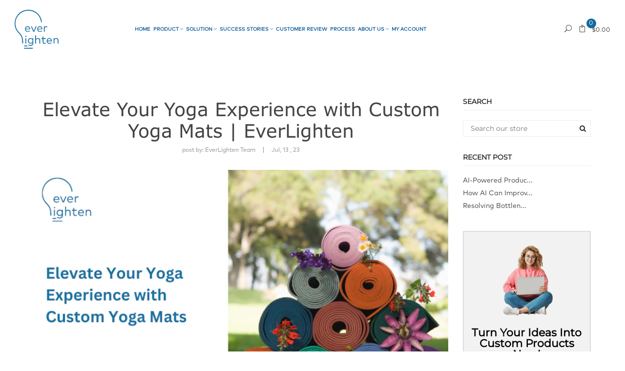

--- FILE ---
content_type: text/html; charset=utf-8
request_url: https://everlighten.com/blogs/blog/elevate-your-yoga-experience-with-custom-yoga-mats
body_size: 33011
content:
<!doctype html>
<!--[if IE 9]> <html class="ie9 no-js supports-no-cookies" lang="en"> <![endif]-->
<!--[if (gt IE 9)|!(IE)]><!--> <html class="no-js supports-no-cookies" lang="en"> <!--<![endif]-->
<head>

  <!-- Google Tag Manager -->
  <script>(function(w,d,s,l,i){w[l]=w[l]||[];w[l].push({'gtm.start':
  new Date().getTime(),event:'gtm.js'});var f=d.getElementsByTagName(s)[0],
  j=d.createElement(s),dl=l!='dataLayer'?'&l='+l:'';j.async=true;j.src=
  'https://www.googletagmanager.com/gtm.js?id='+i+dl;f.parentNode.insertBefore(j,f);
  })(window,document,'script','dataLayer','GTM-PSH3Z7L');</script>
  <!-- End Google Tag Manager -->
  
    
    <meta name="robots" content="index, follow"/>
    
  
  
  
  
  <script defer>
    (function(w,d,t,r,u)
    {
        var f,n,i;
        w[u]=w[u]||[],f=function()
        {
            var o={ti:"136019762"};
            o.q=w[u],w[u]=new UET(o),w[u].push("pageLoad")
        },
        n=d.createElement(t),n.src=r,n.async=1,n.onload=n.onreadystatechange=function()
        {
            var s=this.readyState;
            s&&s!=="loaded"&&s!=="complete"||(f(),n.onload=n.onreadystatechange=null)
        },
        i=d.getElementsByTagName(t)[0],i.parentNode.insertBefore(n,i)
    })
    (window,document,"script","//bat.bing.com/bat.js","uetq");
  </script>

  <meta name="google-site-verification" content="oO9kgPFa_PKzrxGj4IFeNXzEb-g2sruve2ujVcPJJ88" />
  <!--   <script async src='//d1liekpayvooaz.cloudfront.net/apps/uploadery/uploadery.js?shop=everlighten-global.myshopify.com'></script> -->
  <!-- Basic and Helper page needs -->
  <meta name="google-site-verification" content="fEYO00HY2L0TP2tBgDMYwJxH9dOvH77IA2mWcUB8wXQ" />
  <!-- Global site tag (gtag.js) - Google Analytics -->


  <meta name="msvalidate.01" content="48A8268147578E2D2B9BC3658C4089AD" />
  <meta name="p:domain_verify" content="762312d9b9fa25a9dd82ff6e1e8e8200"/>
  <meta charset="utf-8">
<!--   <meta name="msvalidate.01" content="D53BC276FC8709EDF2ED8F483A6526AB" /> -->
  <meta http-equiv="X-UA-Compatible" content="IE=edge">
  <meta name="viewport" content="width=device-width, initial-scale=1">
  <meta name="p:domain_verify" content="2b33f4624dd35753ae9eed95045079b9"/>
  <meta name="theme-color" content="#106b9d">
  <link rel="alternate" href="https://everlighten.com/blogs/blog/elevate-your-yoga-experience-with-custom-yoga-mats" hreflang="en-us"/>
  <link rel="canonical" href="https://everlighten.com/blogs/blog/elevate-your-yoga-experience-with-custom-yoga-mats">
  
<!--   <meta name="msvalidate.01" content="478FEE2F619DD5C4FAB95C7E25BBC87E" /> -->
  <!--   <link rel="icon" type="image/x-icon" href="https://cdn.shopify.com/s/files/1/0044/1552/0842/files/LOGO_1cmX1cm_777777_300x300.png"/> -->







  <!-- Meta Pixel Code -->
  <script>
    !function(f,b,e,v,n,t,s)
    {if(f.fbq)return;n=f.fbq=function(){n.callMethod?
    n.callMethod.apply(n,arguments):n.queue.push(arguments)};
    if(!f._fbq)f._fbq=n;n.push=n;n.loaded=!0;n.version='2.0';
    n.queue=[];t=b.createElement(e);t.async=!0;
    t.src=v;s=b.getElementsByTagName(e)[0];
    s.parentNode.insertBefore(t,s)}(window, document,'script',
    'https://connect.facebook.net/en_US/fbevents.js');
    fbq('init', '502474948557076');
    fbq('track', 'PageView');
  </script>
  <noscript><img height="1" width="1" style="display:none"
    src="https://www.facebook.com/tr?id=502474948557076&ev=PageView&noscript=1"
  /></noscript>

  <!-- Global site tag (gtag.js) - Google Ads: 713646289 -->
  <script async src="https://www.googletagmanager.com/gtag/js?id=AW-713646289" defer></script>
  <script defer>
    window.dataLayer = window.dataLayer || [];
    function gtag(){dataLayer.push(arguments);}
    gtag('js', new Date());
    gtag('config', 'AW-713646289', {'allow_enhanced_conversions':true});
  </script>
  <script>
    gtag('config', 'AW-713646289/PIaDCP_01akDENHBpdQC', {
      'phone_conversion_number': '(888) 445-1402'
    });
  </script>


  
<script>
var enhanced_conversion_data;
window.addEventListener('load', function() {
  if(window.location.href.includes('contact-us')){
    document.querySelector(".zf-submitColor").addEventListener("click", function(){
      var email_format = /^\w+([\.-]?\w+)*@\w+([\.-]?\w+)*(\.\w{2,3})+$/;
      var email = document.querySelector("input[name=Email]").value;
      if(email_format.test(email)){
        localStorage.setItem("email", email);
      };
    });
  };
  if(window.location.href.includes('pages/thank-you')) {
    var email = localStorage.getItem("email");
    if(email){
      enhanced_conversion_data = {
        "email": email
      }
      gtag('event', 'conversion', {'send_to': 'AW-713646289/tMO4CLrV7t4DENHBpdQC'});
    };
  };
})
</script><link rel="shortcut icon" href="//everlighten.com/cdn/shop/files/90f6751f-2b40-497b-8463-234ef3b0546b_02b651d6-1b3c-47af-9b34-8ebf72865a0e_32x32.png?v=1613638521" type="image/png" /><!-- Title and description --><title>Elevate Your Yoga Experience with Custom Yoga Mats | EverLighten
</title><meta name="description" content="Take your yoga experience to new heights with custom yoga mats. Discover the benefits of personalized mats, from enhanced grip and support to unique designs that reflect your style.">
  
  
<!-- Helpers --><!-- /snippets/social-meta-tags.liquid -->


  <meta property="og:type" content="article">
  <meta property="og:title" content="Elevate Your Yoga Experience with Custom Yoga Mats | EverLighten">
  
    <meta property="og:image" content="http://everlighten.com/cdn/shop/articles/Untitled_3_1024x1024.png?v=1689220848">
    <meta property="og:image:secure_url" content="https://everlighten.com/cdn/shop/articles/Untitled_3_1024x1024.png?v=1689220848">
  
    
    <meta property="og:description" content="Take your yoga experience to new heights with custom yoga mats. Discover the benefits of personalized mats, from enhanced grip and support to unique designs that reflect your style.">

<meta property="og:url" content="https://everlighten.com/blogs/blog/elevate-your-yoga-experience-with-custom-yoga-mats">
<meta property="og:site_name" content="EverLighten">
<meta property="og:image:width" content="1200">
<meta property="og:image:height" content="630">



  <meta name="twitter:card" content="summary_large_image">


  <meta name="twitter:title" content="Elevate Your Yoga Experience with Custom Yoga Mats | EverLighten">
  
  <meta name="twitter:description" content="Take your yoga experience to new heights with custom yoga mats. Discover the benefits of personalized mats, from enhanced grip and support to unique designs that reflect your style.">
  
    <meta property="twitter:image" content="https://everlighten.com/cdn/shop/articles/Untitled_3_1024x1024.png?v=1689220848">
  

<!-- CSS --><link href="//everlighten.com/cdn/shop/t/49/assets/plugins.css?v=40929235690187238281689226618" rel="stylesheet" type="text/css" />
<!-- Make your theme CSS calls here -->


<!-- Make your theme RTL CSS calls here -->
<link href="//everlighten.com/cdn/shop/t/49/assets/custom.scss?v=61945836539572412271764105682" rel="stylesheet" type="text/css" media="all" />

  <!-- Header hook for plugins -->
  <script>window.performance && window.performance.mark && window.performance.mark('shopify.content_for_header.start');</script><meta name="google-site-verification" content="N855F4TYMvgwhyRFcgtnugPYgSL5KEzs4Ai9M1BtydQ">
<meta id="shopify-digital-wallet" name="shopify-digital-wallet" content="/4415520842/digital_wallets/dialog">
<link rel="alternate" type="application/atom+xml" title="Feed" href="/blogs/blog.atom" />
<script async="async" src="/checkouts/internal/preloads.js?locale=en-US"></script>
<script id="shopify-features" type="application/json">{"accessToken":"ccb068d87f119bcd969c3208281eb711","betas":["rich-media-storefront-analytics"],"domain":"everlighten.com","predictiveSearch":true,"shopId":4415520842,"locale":"en"}</script>
<script>var Shopify = Shopify || {};
Shopify.shop = "everlighten-global.myshopify.com";
Shopify.locale = "en";
Shopify.currency = {"active":"USD","rate":"1.0"};
Shopify.country = "US";
Shopify.theme = {"name":"New Home page design","id":83482345546,"schema_name":null,"schema_version":null,"theme_store_id":null,"role":"main"};
Shopify.theme.handle = "null";
Shopify.theme.style = {"id":null,"handle":null};
Shopify.cdnHost = "everlighten.com/cdn";
Shopify.routes = Shopify.routes || {};
Shopify.routes.root = "/";</script>
<script type="module">!function(o){(o.Shopify=o.Shopify||{}).modules=!0}(window);</script>
<script>!function(o){function n(){var o=[];function n(){o.push(Array.prototype.slice.apply(arguments))}return n.q=o,n}var t=o.Shopify=o.Shopify||{};t.loadFeatures=n(),t.autoloadFeatures=n()}(window);</script>
<script id="shop-js-analytics" type="application/json">{"pageType":"article"}</script>
<script defer="defer" async type="module" src="//everlighten.com/cdn/shopifycloud/shop-js/modules/v2/client.init-shop-cart-sync_BT-GjEfc.en.esm.js"></script>
<script defer="defer" async type="module" src="//everlighten.com/cdn/shopifycloud/shop-js/modules/v2/chunk.common_D58fp_Oc.esm.js"></script>
<script defer="defer" async type="module" src="//everlighten.com/cdn/shopifycloud/shop-js/modules/v2/chunk.modal_xMitdFEc.esm.js"></script>
<script type="module">
  await import("//everlighten.com/cdn/shopifycloud/shop-js/modules/v2/client.init-shop-cart-sync_BT-GjEfc.en.esm.js");
await import("//everlighten.com/cdn/shopifycloud/shop-js/modules/v2/chunk.common_D58fp_Oc.esm.js");
await import("//everlighten.com/cdn/shopifycloud/shop-js/modules/v2/chunk.modal_xMitdFEc.esm.js");

  window.Shopify.SignInWithShop?.initShopCartSync?.({"fedCMEnabled":true,"windoidEnabled":true});

</script>
<script>(function() {
  var isLoaded = false;
  function asyncLoad() {
    if (isLoaded) return;
    isLoaded = true;
    var urls = ["https:\/\/assets.getuploadkit.com\/assets\/uploadkit-client.js?shop=everlighten-global.myshopify.com","\/\/shopify.privy.com\/widget.js?shop=everlighten-global.myshopify.com","\/\/shopify.privy.com\/widget.js?shop=everlighten-global.myshopify.com","\/\/cdn.shopify.com\/proxy\/ca5436a38ee6873d16c703b85c77cb1d02c5847d0bdef28ee90d77f57dc6bd66\/tabs.tkdigital.dev\/scripts\/ne_smart_tabs_4203b49d0e2a69ababdd5da48427ea36.js?shop=everlighten-global.myshopify.com\u0026sp-cache-control=cHVibGljLCBtYXgtYWdlPTkwMA"];
    for (var i = 0; i < urls.length; i++) {
      var s = document.createElement('script');
      s.type = 'text/javascript';
      s.async = true;
      s.src = urls[i];
      var x = document.getElementsByTagName('script')[0];
      x.parentNode.insertBefore(s, x);
    }
  };
  if(window.attachEvent) {
    window.attachEvent('onload', asyncLoad);
  } else {
    window.addEventListener('load', asyncLoad, false);
  }
})();</script>
<script id="__st">var __st={"a":4415520842,"offset":-18000,"reqid":"13a00633-c254-4682-8996-b43300c897c1-1769288984","pageurl":"everlighten.com\/blogs\/blog\/elevate-your-yoga-experience-with-custom-yoga-mats","s":"articles-557834469450","u":"afd98ccf0058","p":"article","rtyp":"article","rid":557834469450};</script>
<script>window.ShopifyPaypalV4VisibilityTracking = true;</script>
<script id="captcha-bootstrap">!function(){'use strict';const t='contact',e='account',n='new_comment',o=[[t,t],['blogs',n],['comments',n],[t,'customer']],c=[[e,'customer_login'],[e,'guest_login'],[e,'recover_customer_password'],[e,'create_customer']],r=t=>t.map((([t,e])=>`form[action*='/${t}']:not([data-nocaptcha='true']) input[name='form_type'][value='${e}']`)).join(','),a=t=>()=>t?[...document.querySelectorAll(t)].map((t=>t.form)):[];function s(){const t=[...o],e=r(t);return a(e)}const i='password',u='form_key',d=['recaptcha-v3-token','g-recaptcha-response','h-captcha-response',i],f=()=>{try{return window.sessionStorage}catch{return}},m='__shopify_v',_=t=>t.elements[u];function p(t,e,n=!1){try{const o=window.sessionStorage,c=JSON.parse(o.getItem(e)),{data:r}=function(t){const{data:e,action:n}=t;return t[m]||n?{data:e,action:n}:{data:t,action:n}}(c);for(const[e,n]of Object.entries(r))t.elements[e]&&(t.elements[e].value=n);n&&o.removeItem(e)}catch(o){console.error('form repopulation failed',{error:o})}}const l='form_type',E='cptcha';function T(t){t.dataset[E]=!0}const w=window,h=w.document,L='Shopify',v='ce_forms',y='captcha';let A=!1;((t,e)=>{const n=(g='f06e6c50-85a8-45c8-87d0-21a2b65856fe',I='https://cdn.shopify.com/shopifycloud/storefront-forms-hcaptcha/ce_storefront_forms_captcha_hcaptcha.v1.5.2.iife.js',D={infoText:'Protected by hCaptcha',privacyText:'Privacy',termsText:'Terms'},(t,e,n)=>{const o=w[L][v],c=o.bindForm;if(c)return c(t,g,e,D).then(n);var r;o.q.push([[t,g,e,D],n]),r=I,A||(h.body.append(Object.assign(h.createElement('script'),{id:'captcha-provider',async:!0,src:r})),A=!0)});var g,I,D;w[L]=w[L]||{},w[L][v]=w[L][v]||{},w[L][v].q=[],w[L][y]=w[L][y]||{},w[L][y].protect=function(t,e){n(t,void 0,e),T(t)},Object.freeze(w[L][y]),function(t,e,n,w,h,L){const[v,y,A,g]=function(t,e,n){const i=e?o:[],u=t?c:[],d=[...i,...u],f=r(d),m=r(i),_=r(d.filter((([t,e])=>n.includes(e))));return[a(f),a(m),a(_),s()]}(w,h,L),I=t=>{const e=t.target;return e instanceof HTMLFormElement?e:e&&e.form},D=t=>v().includes(t);t.addEventListener('submit',(t=>{const e=I(t);if(!e)return;const n=D(e)&&!e.dataset.hcaptchaBound&&!e.dataset.recaptchaBound,o=_(e),c=g().includes(e)&&(!o||!o.value);(n||c)&&t.preventDefault(),c&&!n&&(function(t){try{if(!f())return;!function(t){const e=f();if(!e)return;const n=_(t);if(!n)return;const o=n.value;o&&e.removeItem(o)}(t);const e=Array.from(Array(32),(()=>Math.random().toString(36)[2])).join('');!function(t,e){_(t)||t.append(Object.assign(document.createElement('input'),{type:'hidden',name:u})),t.elements[u].value=e}(t,e),function(t,e){const n=f();if(!n)return;const o=[...t.querySelectorAll(`input[type='${i}']`)].map((({name:t})=>t)),c=[...d,...o],r={};for(const[a,s]of new FormData(t).entries())c.includes(a)||(r[a]=s);n.setItem(e,JSON.stringify({[m]:1,action:t.action,data:r}))}(t,e)}catch(e){console.error('failed to persist form',e)}}(e),e.submit())}));const S=(t,e)=>{t&&!t.dataset[E]&&(n(t,e.some((e=>e===t))),T(t))};for(const o of['focusin','change'])t.addEventListener(o,(t=>{const e=I(t);D(e)&&S(e,y())}));const B=e.get('form_key'),M=e.get(l),P=B&&M;t.addEventListener('DOMContentLoaded',(()=>{const t=y();if(P)for(const e of t)e.elements[l].value===M&&p(e,B);[...new Set([...A(),...v().filter((t=>'true'===t.dataset.shopifyCaptcha))])].forEach((e=>S(e,t)))}))}(h,new URLSearchParams(w.location.search),n,t,e,['guest_login'])})(!0,!0)}();</script>
<script integrity="sha256-4kQ18oKyAcykRKYeNunJcIwy7WH5gtpwJnB7kiuLZ1E=" data-source-attribution="shopify.loadfeatures" defer="defer" src="//everlighten.com/cdn/shopifycloud/storefront/assets/storefront/load_feature-a0a9edcb.js" crossorigin="anonymous"></script>
<script data-source-attribution="shopify.dynamic_checkout.dynamic.init">var Shopify=Shopify||{};Shopify.PaymentButton=Shopify.PaymentButton||{isStorefrontPortableWallets:!0,init:function(){window.Shopify.PaymentButton.init=function(){};var t=document.createElement("script");t.src="https://everlighten.com/cdn/shopifycloud/portable-wallets/latest/portable-wallets.en.js",t.type="module",document.head.appendChild(t)}};
</script>
<script data-source-attribution="shopify.dynamic_checkout.buyer_consent">
  function portableWalletsHideBuyerConsent(e){var t=document.getElementById("shopify-buyer-consent"),n=document.getElementById("shopify-subscription-policy-button");t&&n&&(t.classList.add("hidden"),t.setAttribute("aria-hidden","true"),n.removeEventListener("click",e))}function portableWalletsShowBuyerConsent(e){var t=document.getElementById("shopify-buyer-consent"),n=document.getElementById("shopify-subscription-policy-button");t&&n&&(t.classList.remove("hidden"),t.removeAttribute("aria-hidden"),n.addEventListener("click",e))}window.Shopify?.PaymentButton&&(window.Shopify.PaymentButton.hideBuyerConsent=portableWalletsHideBuyerConsent,window.Shopify.PaymentButton.showBuyerConsent=portableWalletsShowBuyerConsent);
</script>
<script data-source-attribution="shopify.dynamic_checkout.cart.bootstrap">document.addEventListener("DOMContentLoaded",(function(){function t(){return document.querySelector("shopify-accelerated-checkout-cart, shopify-accelerated-checkout")}if(t())Shopify.PaymentButton.init();else{new MutationObserver((function(e,n){t()&&(Shopify.PaymentButton.init(),n.disconnect())})).observe(document.body,{childList:!0,subtree:!0})}}));
</script>

<script>window.performance && window.performance.mark && window.performance.mark('shopify.content_for_header.end');</script>
<!-- /snippets/oldIE-js.liquid -->


<!--[if lt IE 9]>
<script src="//cdnjs.cloudflare.com/ajax/libs/html5shiv/3.7.2/html5shiv.min.js" type="text/javascript"></script>
<script src="//everlighten.com/cdn/shop/t/49/assets/respond.min.js?v=52248677837542619231611030457" type="text/javascript"></script>
<link href="//everlighten.com/cdn/shop/t/49/assets/respond-proxy.html" id="respond-proxy" rel="respond-proxy" />
<link href="//everlighten.com/search?q=3627bad302339607819e1b5219fdd612" id="respond-redirect" rel="respond-redirect" />
<script src="//everlighten.com/search?q=3627bad302339607819e1b5219fdd612" type="text/javascript"></script>
<![endif]-->

<!-- JS --><script src="//everlighten.com/cdn/shop/t/49/assets/modernizr-2.8.3.min.js?v=174727525422211915231611030444" defer></script>
<script src="//everlighten.com/cdn/shop/t/49/assets/jquery-1.12.4.min.js?v=143819514376552347241611030435"></script>
<script src="//everlighten.com/cdn/shop/t/49/assets/popper.min.js?v=100959417244053508711611030453" defer></script>
<script src="//everlighten.com/cdn/shop/t/49/assets/bootstrap.min.js?v=151295878321906490981611030411" defer></script>
<script src="//everlighten.com/cdn/shop/t/49/assets/plugins.js?v=30520099891394824411670398410&enable_js_minification=1"></script>



<!-- Countdown Js -->


<!-- Ajax Cart js -->
<script src="//everlighten.com/cdn/shopifycloud/storefront/assets/themes_support/option_selection-b017cd28.js"></script>
<script src="//everlighten.com/cdn/shopifycloud/storefront/assets/themes_support/api.jquery-7ab1a3a4.js"></script>
<script src="//everlighten.com/cdn/shop/t/49/assets/cart.api.js?v=126168228907802991231642997702"></script><link href="//everlighten.com/cdn/shop/t/49/assets/tabstyles.css?v=35108713267176770681688972281" rel="stylesheet" type="text/css" media="all" />

  
 <!--   <script src="https://cdn.jsdelivr.net/jquery.slick/1.4.1/slick.min.js"></script> -->
  <script></script> 
  <!-- End Area -->
  <meta name="google-site-verification" content="N855F4TYMvgwhyRFcgtnugPYgSL5KEzs4Ai9M1BtydQ" />
<!--   <meta name="msvalidate.01" content="C7301103E5D8712224C18D2DAD98CD9A" /> -->
  <meta name="robots" content="noodp, noydir" />
	<!-- "snippets/vitals-loader.liquid" was not rendered, the associated app was uninstalled -->
  
  

  

<!-- Hotjar Tracking Code for my site -->
<!-- <script>
    (function(h,o,t,j,a,r){
        h.hj=h.hj||function(){(h.hj.q=h.hj.q||[]).push(arguments)};
        h._hjSettings={hjid:3357189,hjsv:6};
        a=o.getElementsByTagName('head')[0];
        r=o.createElement('script');r.async=1;
        r.src=t+h._hjSettings.hjid+j+h._hjSettings.hjsv;
        a.appendChild(r);
    })(window,document,'https://static.hotjar.com/c/hotjar-','.js?sv=');
</script> -->
  
<!-- clarity Tracking Code for my site -->
<script type="text/javascript">
    (function(c,l,a,r,i,t,y){
        c[a]=c[a]||function(){(c[a].q=c[a].q||[]).push(arguments)};
        t=l.createElement(r);t.async=1;t.src="https://www.clarity.ms/tag/"+i;
        y=l.getElementsByTagName(r)[0];y.parentNode.insertBefore(t,y);
    })(window, document, "clarity", "script", "fz18pd7wh2");
</script>
  
<link href="https://monorail-edge.shopifysvc.com" rel="dns-prefetch">
<script>(function(){if ("sendBeacon" in navigator && "performance" in window) {try {var session_token_from_headers = performance.getEntriesByType('navigation')[0].serverTiming.find(x => x.name == '_s').description;} catch {var session_token_from_headers = undefined;}var session_cookie_matches = document.cookie.match(/_shopify_s=([^;]*)/);var session_token_from_cookie = session_cookie_matches && session_cookie_matches.length === 2 ? session_cookie_matches[1] : "";var session_token = session_token_from_headers || session_token_from_cookie || "";function handle_abandonment_event(e) {var entries = performance.getEntries().filter(function(entry) {return /monorail-edge.shopifysvc.com/.test(entry.name);});if (!window.abandonment_tracked && entries.length === 0) {window.abandonment_tracked = true;var currentMs = Date.now();var navigation_start = performance.timing.navigationStart;var payload = {shop_id: 4415520842,url: window.location.href,navigation_start,duration: currentMs - navigation_start,session_token,page_type: "article"};window.navigator.sendBeacon("https://monorail-edge.shopifysvc.com/v1/produce", JSON.stringify({schema_id: "online_store_buyer_site_abandonment/1.1",payload: payload,metadata: {event_created_at_ms: currentMs,event_sent_at_ms: currentMs}}));}}window.addEventListener('pagehide', handle_abandonment_event);}}());</script>
<script id="web-pixels-manager-setup">(function e(e,d,r,n,o){if(void 0===o&&(o={}),!Boolean(null===(a=null===(i=window.Shopify)||void 0===i?void 0:i.analytics)||void 0===a?void 0:a.replayQueue)){var i,a;window.Shopify=window.Shopify||{};var t=window.Shopify;t.analytics=t.analytics||{};var s=t.analytics;s.replayQueue=[],s.publish=function(e,d,r){return s.replayQueue.push([e,d,r]),!0};try{self.performance.mark("wpm:start")}catch(e){}var l=function(){var e={modern:/Edge?\/(1{2}[4-9]|1[2-9]\d|[2-9]\d{2}|\d{4,})\.\d+(\.\d+|)|Firefox\/(1{2}[4-9]|1[2-9]\d|[2-9]\d{2}|\d{4,})\.\d+(\.\d+|)|Chrom(ium|e)\/(9{2}|\d{3,})\.\d+(\.\d+|)|(Maci|X1{2}).+ Version\/(15\.\d+|(1[6-9]|[2-9]\d|\d{3,})\.\d+)([,.]\d+|)( \(\w+\)|)( Mobile\/\w+|) Safari\/|Chrome.+OPR\/(9{2}|\d{3,})\.\d+\.\d+|(CPU[ +]OS|iPhone[ +]OS|CPU[ +]iPhone|CPU IPhone OS|CPU iPad OS)[ +]+(15[._]\d+|(1[6-9]|[2-9]\d|\d{3,})[._]\d+)([._]\d+|)|Android:?[ /-](13[3-9]|1[4-9]\d|[2-9]\d{2}|\d{4,})(\.\d+|)(\.\d+|)|Android.+Firefox\/(13[5-9]|1[4-9]\d|[2-9]\d{2}|\d{4,})\.\d+(\.\d+|)|Android.+Chrom(ium|e)\/(13[3-9]|1[4-9]\d|[2-9]\d{2}|\d{4,})\.\d+(\.\d+|)|SamsungBrowser\/([2-9]\d|\d{3,})\.\d+/,legacy:/Edge?\/(1[6-9]|[2-9]\d|\d{3,})\.\d+(\.\d+|)|Firefox\/(5[4-9]|[6-9]\d|\d{3,})\.\d+(\.\d+|)|Chrom(ium|e)\/(5[1-9]|[6-9]\d|\d{3,})\.\d+(\.\d+|)([\d.]+$|.*Safari\/(?![\d.]+ Edge\/[\d.]+$))|(Maci|X1{2}).+ Version\/(10\.\d+|(1[1-9]|[2-9]\d|\d{3,})\.\d+)([,.]\d+|)( \(\w+\)|)( Mobile\/\w+|) Safari\/|Chrome.+OPR\/(3[89]|[4-9]\d|\d{3,})\.\d+\.\d+|(CPU[ +]OS|iPhone[ +]OS|CPU[ +]iPhone|CPU IPhone OS|CPU iPad OS)[ +]+(10[._]\d+|(1[1-9]|[2-9]\d|\d{3,})[._]\d+)([._]\d+|)|Android:?[ /-](13[3-9]|1[4-9]\d|[2-9]\d{2}|\d{4,})(\.\d+|)(\.\d+|)|Mobile Safari.+OPR\/([89]\d|\d{3,})\.\d+\.\d+|Android.+Firefox\/(13[5-9]|1[4-9]\d|[2-9]\d{2}|\d{4,})\.\d+(\.\d+|)|Android.+Chrom(ium|e)\/(13[3-9]|1[4-9]\d|[2-9]\d{2}|\d{4,})\.\d+(\.\d+|)|Android.+(UC? ?Browser|UCWEB|U3)[ /]?(15\.([5-9]|\d{2,})|(1[6-9]|[2-9]\d|\d{3,})\.\d+)\.\d+|SamsungBrowser\/(5\.\d+|([6-9]|\d{2,})\.\d+)|Android.+MQ{2}Browser\/(14(\.(9|\d{2,})|)|(1[5-9]|[2-9]\d|\d{3,})(\.\d+|))(\.\d+|)|K[Aa][Ii]OS\/(3\.\d+|([4-9]|\d{2,})\.\d+)(\.\d+|)/},d=e.modern,r=e.legacy,n=navigator.userAgent;return n.match(d)?"modern":n.match(r)?"legacy":"unknown"}(),u="modern"===l?"modern":"legacy",c=(null!=n?n:{modern:"",legacy:""})[u],f=function(e){return[e.baseUrl,"/wpm","/b",e.hashVersion,"modern"===e.buildTarget?"m":"l",".js"].join("")}({baseUrl:d,hashVersion:r,buildTarget:u}),m=function(e){var d=e.version,r=e.bundleTarget,n=e.surface,o=e.pageUrl,i=e.monorailEndpoint;return{emit:function(e){var a=e.status,t=e.errorMsg,s=(new Date).getTime(),l=JSON.stringify({metadata:{event_sent_at_ms:s},events:[{schema_id:"web_pixels_manager_load/3.1",payload:{version:d,bundle_target:r,page_url:o,status:a,surface:n,error_msg:t},metadata:{event_created_at_ms:s}}]});if(!i)return console&&console.warn&&console.warn("[Web Pixels Manager] No Monorail endpoint provided, skipping logging."),!1;try{return self.navigator.sendBeacon.bind(self.navigator)(i,l)}catch(e){}var u=new XMLHttpRequest;try{return u.open("POST",i,!0),u.setRequestHeader("Content-Type","text/plain"),u.send(l),!0}catch(e){return console&&console.warn&&console.warn("[Web Pixels Manager] Got an unhandled error while logging to Monorail."),!1}}}}({version:r,bundleTarget:l,surface:e.surface,pageUrl:self.location.href,monorailEndpoint:e.monorailEndpoint});try{o.browserTarget=l,function(e){var d=e.src,r=e.async,n=void 0===r||r,o=e.onload,i=e.onerror,a=e.sri,t=e.scriptDataAttributes,s=void 0===t?{}:t,l=document.createElement("script"),u=document.querySelector("head"),c=document.querySelector("body");if(l.async=n,l.src=d,a&&(l.integrity=a,l.crossOrigin="anonymous"),s)for(var f in s)if(Object.prototype.hasOwnProperty.call(s,f))try{l.dataset[f]=s[f]}catch(e){}if(o&&l.addEventListener("load",o),i&&l.addEventListener("error",i),u)u.appendChild(l);else{if(!c)throw new Error("Did not find a head or body element to append the script");c.appendChild(l)}}({src:f,async:!0,onload:function(){if(!function(){var e,d;return Boolean(null===(d=null===(e=window.Shopify)||void 0===e?void 0:e.analytics)||void 0===d?void 0:d.initialized)}()){var d=window.webPixelsManager.init(e)||void 0;if(d){var r=window.Shopify.analytics;r.replayQueue.forEach((function(e){var r=e[0],n=e[1],o=e[2];d.publishCustomEvent(r,n,o)})),r.replayQueue=[],r.publish=d.publishCustomEvent,r.visitor=d.visitor,r.initialized=!0}}},onerror:function(){return m.emit({status:"failed",errorMsg:"".concat(f," has failed to load")})},sri:function(e){var d=/^sha384-[A-Za-z0-9+/=]+$/;return"string"==typeof e&&d.test(e)}(c)?c:"",scriptDataAttributes:o}),m.emit({status:"loading"})}catch(e){m.emit({status:"failed",errorMsg:(null==e?void 0:e.message)||"Unknown error"})}}})({shopId: 4415520842,storefrontBaseUrl: "https://everlighten.com",extensionsBaseUrl: "https://extensions.shopifycdn.com/cdn/shopifycloud/web-pixels-manager",monorailEndpoint: "https://monorail-edge.shopifysvc.com/unstable/produce_batch",surface: "storefront-renderer",enabledBetaFlags: ["2dca8a86"],webPixelsConfigList: [{"id":"315392074","configuration":"{\"config\":\"{\\\"pixel_id\\\":\\\"G-W7FWD8G8BP\\\",\\\"target_country\\\":\\\"US\\\",\\\"gtag_events\\\":[{\\\"type\\\":\\\"begin_checkout\\\",\\\"action_label\\\":\\\"G-W7FWD8G8BP\\\"},{\\\"type\\\":\\\"search\\\",\\\"action_label\\\":\\\"G-W7FWD8G8BP\\\"},{\\\"type\\\":\\\"view_item\\\",\\\"action_label\\\":[\\\"G-W7FWD8G8BP\\\",\\\"MC-3Y7BS29NJE\\\"]},{\\\"type\\\":\\\"purchase\\\",\\\"action_label\\\":[\\\"G-W7FWD8G8BP\\\",\\\"MC-3Y7BS29NJE\\\"]},{\\\"type\\\":\\\"page_view\\\",\\\"action_label\\\":[\\\"G-W7FWD8G8BP\\\",\\\"MC-3Y7BS29NJE\\\"]},{\\\"type\\\":\\\"add_payment_info\\\",\\\"action_label\\\":\\\"G-W7FWD8G8BP\\\"},{\\\"type\\\":\\\"add_to_cart\\\",\\\"action_label\\\":\\\"G-W7FWD8G8BP\\\"}],\\\"enable_monitoring_mode\\\":false}\"}","eventPayloadVersion":"v1","runtimeContext":"OPEN","scriptVersion":"b2a88bafab3e21179ed38636efcd8a93","type":"APP","apiClientId":1780363,"privacyPurposes":[],"dataSharingAdjustments":{"protectedCustomerApprovalScopes":["read_customer_address","read_customer_email","read_customer_name","read_customer_personal_data","read_customer_phone"]}},{"id":"shopify-app-pixel","configuration":"{}","eventPayloadVersion":"v1","runtimeContext":"STRICT","scriptVersion":"0450","apiClientId":"shopify-pixel","type":"APP","privacyPurposes":["ANALYTICS","MARKETING"]},{"id":"shopify-custom-pixel","eventPayloadVersion":"v1","runtimeContext":"LAX","scriptVersion":"0450","apiClientId":"shopify-pixel","type":"CUSTOM","privacyPurposes":["ANALYTICS","MARKETING"]}],isMerchantRequest: false,initData: {"shop":{"name":"EverLighten","paymentSettings":{"currencyCode":"USD"},"myshopifyDomain":"everlighten-global.myshopify.com","countryCode":"HK","storefrontUrl":"https:\/\/everlighten.com"},"customer":null,"cart":null,"checkout":null,"productVariants":[],"purchasingCompany":null},},"https://everlighten.com/cdn","fcfee988w5aeb613cpc8e4bc33m6693e112",{"modern":"","legacy":""},{"shopId":"4415520842","storefrontBaseUrl":"https:\/\/everlighten.com","extensionBaseUrl":"https:\/\/extensions.shopifycdn.com\/cdn\/shopifycloud\/web-pixels-manager","surface":"storefront-renderer","enabledBetaFlags":"[\"2dca8a86\"]","isMerchantRequest":"false","hashVersion":"fcfee988w5aeb613cpc8e4bc33m6693e112","publish":"custom","events":"[[\"page_viewed\",{}]]"});</script><script>
  window.ShopifyAnalytics = window.ShopifyAnalytics || {};
  window.ShopifyAnalytics.meta = window.ShopifyAnalytics.meta || {};
  window.ShopifyAnalytics.meta.currency = 'USD';
  var meta = {"page":{"pageType":"article","resourceType":"article","resourceId":557834469450,"requestId":"13a00633-c254-4682-8996-b43300c897c1-1769288984"}};
  for (var attr in meta) {
    window.ShopifyAnalytics.meta[attr] = meta[attr];
  }
</script>
<script class="analytics">
  (function () {
    var customDocumentWrite = function(content) {
      var jquery = null;

      if (window.jQuery) {
        jquery = window.jQuery;
      } else if (window.Checkout && window.Checkout.$) {
        jquery = window.Checkout.$;
      }

      if (jquery) {
        jquery('body').append(content);
      }
    };

    var hasLoggedConversion = function(token) {
      if (token) {
        return document.cookie.indexOf('loggedConversion=' + token) !== -1;
      }
      return false;
    }

    var setCookieIfConversion = function(token) {
      if (token) {
        var twoMonthsFromNow = new Date(Date.now());
        twoMonthsFromNow.setMonth(twoMonthsFromNow.getMonth() + 2);

        document.cookie = 'loggedConversion=' + token + '; expires=' + twoMonthsFromNow;
      }
    }

    var trekkie = window.ShopifyAnalytics.lib = window.trekkie = window.trekkie || [];
    if (trekkie.integrations) {
      return;
    }
    trekkie.methods = [
      'identify',
      'page',
      'ready',
      'track',
      'trackForm',
      'trackLink'
    ];
    trekkie.factory = function(method) {
      return function() {
        var args = Array.prototype.slice.call(arguments);
        args.unshift(method);
        trekkie.push(args);
        return trekkie;
      };
    };
    for (var i = 0; i < trekkie.methods.length; i++) {
      var key = trekkie.methods[i];
      trekkie[key] = trekkie.factory(key);
    }
    trekkie.load = function(config) {
      trekkie.config = config || {};
      trekkie.config.initialDocumentCookie = document.cookie;
      var first = document.getElementsByTagName('script')[0];
      var script = document.createElement('script');
      script.type = 'text/javascript';
      script.onerror = function(e) {
        var scriptFallback = document.createElement('script');
        scriptFallback.type = 'text/javascript';
        scriptFallback.onerror = function(error) {
                var Monorail = {
      produce: function produce(monorailDomain, schemaId, payload) {
        var currentMs = new Date().getTime();
        var event = {
          schema_id: schemaId,
          payload: payload,
          metadata: {
            event_created_at_ms: currentMs,
            event_sent_at_ms: currentMs
          }
        };
        return Monorail.sendRequest("https://" + monorailDomain + "/v1/produce", JSON.stringify(event));
      },
      sendRequest: function sendRequest(endpointUrl, payload) {
        // Try the sendBeacon API
        if (window && window.navigator && typeof window.navigator.sendBeacon === 'function' && typeof window.Blob === 'function' && !Monorail.isIos12()) {
          var blobData = new window.Blob([payload], {
            type: 'text/plain'
          });

          if (window.navigator.sendBeacon(endpointUrl, blobData)) {
            return true;
          } // sendBeacon was not successful

        } // XHR beacon

        var xhr = new XMLHttpRequest();

        try {
          xhr.open('POST', endpointUrl);
          xhr.setRequestHeader('Content-Type', 'text/plain');
          xhr.send(payload);
        } catch (e) {
          console.log(e);
        }

        return false;
      },
      isIos12: function isIos12() {
        return window.navigator.userAgent.lastIndexOf('iPhone; CPU iPhone OS 12_') !== -1 || window.navigator.userAgent.lastIndexOf('iPad; CPU OS 12_') !== -1;
      }
    };
    Monorail.produce('monorail-edge.shopifysvc.com',
      'trekkie_storefront_load_errors/1.1',
      {shop_id: 4415520842,
      theme_id: 83482345546,
      app_name: "storefront",
      context_url: window.location.href,
      source_url: "//everlighten.com/cdn/s/trekkie.storefront.8d95595f799fbf7e1d32231b9a28fd43b70c67d3.min.js"});

        };
        scriptFallback.async = true;
        scriptFallback.src = '//everlighten.com/cdn/s/trekkie.storefront.8d95595f799fbf7e1d32231b9a28fd43b70c67d3.min.js';
        first.parentNode.insertBefore(scriptFallback, first);
      };
      script.async = true;
      script.src = '//everlighten.com/cdn/s/trekkie.storefront.8d95595f799fbf7e1d32231b9a28fd43b70c67d3.min.js';
      first.parentNode.insertBefore(script, first);
    };
    trekkie.load(
      {"Trekkie":{"appName":"storefront","development":false,"defaultAttributes":{"shopId":4415520842,"isMerchantRequest":null,"themeId":83482345546,"themeCityHash":"5673590298679187712","contentLanguage":"en","currency":"USD","eventMetadataId":"55577a4f-52bf-4ea2-a6bc-e033e8943946"},"isServerSideCookieWritingEnabled":true,"monorailRegion":"shop_domain","enabledBetaFlags":["65f19447"]},"Session Attribution":{},"S2S":{"facebookCapiEnabled":false,"source":"trekkie-storefront-renderer","apiClientId":580111}}
    );

    var loaded = false;
    trekkie.ready(function() {
      if (loaded) return;
      loaded = true;

      window.ShopifyAnalytics.lib = window.trekkie;

      var originalDocumentWrite = document.write;
      document.write = customDocumentWrite;
      try { window.ShopifyAnalytics.merchantGoogleAnalytics.call(this); } catch(error) {};
      document.write = originalDocumentWrite;

      window.ShopifyAnalytics.lib.page(null,{"pageType":"article","resourceType":"article","resourceId":557834469450,"requestId":"13a00633-c254-4682-8996-b43300c897c1-1769288984","shopifyEmitted":true});

      var match = window.location.pathname.match(/checkouts\/(.+)\/(thank_you|post_purchase)/)
      var token = match? match[1]: undefined;
      if (!hasLoggedConversion(token)) {
        setCookieIfConversion(token);
        
      }
    });


        var eventsListenerScript = document.createElement('script');
        eventsListenerScript.async = true;
        eventsListenerScript.src = "//everlighten.com/cdn/shopifycloud/storefront/assets/shop_events_listener-3da45d37.js";
        document.getElementsByTagName('head')[0].appendChild(eventsListenerScript);

})();</script>
  <script>
  if (!window.ga || (window.ga && typeof window.ga !== 'function')) {
    window.ga = function ga() {
      (window.ga.q = window.ga.q || []).push(arguments);
      if (window.Shopify && window.Shopify.analytics && typeof window.Shopify.analytics.publish === 'function') {
        window.Shopify.analytics.publish("ga_stub_called", {}, {sendTo: "google_osp_migration"});
      }
      console.error("Shopify's Google Analytics stub called with:", Array.from(arguments), "\nSee https://help.shopify.com/manual/promoting-marketing/pixels/pixel-migration#google for more information.");
    };
    if (window.Shopify && window.Shopify.analytics && typeof window.Shopify.analytics.publish === 'function') {
      window.Shopify.analytics.publish("ga_stub_initialized", {}, {sendTo: "google_osp_migration"});
    }
  }
</script>
<script
  defer
  src="https://everlighten.com/cdn/shopifycloud/perf-kit/shopify-perf-kit-3.0.4.min.js"
  data-application="storefront-renderer"
  data-shop-id="4415520842"
  data-render-region="gcp-us-east1"
  data-page-type="article"
  data-theme-instance-id="83482345546"
  data-theme-name=""
  data-theme-version=""
  data-monorail-region="shop_domain"
  data-resource-timing-sampling-rate="10"
  data-shs="true"
  data-shs-beacon="true"
  data-shs-export-with-fetch="true"
  data-shs-logs-sample-rate="1"
  data-shs-beacon-endpoint="https://everlighten.com/api/collect"
></script>
</head>
<body id="elevate-your-yoga-experience-with-custom-yoga-mats-everlighten" class="template-article">
  
  <!-- Google Tag Manager (noscript) -->
  <noscript><iframe src="https://www.googletagmanager.com/ns.html?id=GTM-PSH3Z7L"
  height="0" width="0" style="display:none;visibility:hidden"></iframe></noscript>
  <!-- End Google Tag Manager (noscript) --><!--   template == 'index' and --><div class="wrapper">
<div id="shopify-section-header" class="shopify-section">
<!--Header Area Start-->
<header id="section-header">

  
  
  <!--Default Header Area Start-->
<div class=" default-header-area  header-sticky 
">
  <div class="container-fluid">
    <div class="row align-items-center justify-content-center">
      <div class="col-xl-2 col-lg-1 col-md-3 col-sm-3 col-3">
        <!--Logo Area Start-->
        <div class="logo-area"><a href="/" class="theme-logo">
  
  <img data-src="//everlighten.com/cdn/shop/files/everlighten-logo_300x300.png?v=1655894026" src="//everlighten.com/cdn/shop/files/everlighten-logo_300x300.png?v=1655894026" alt="Everlighten logo-1" class="lazyload">
  
</a></div>
        <!--Logo Area End-->
      </div>
      <div class="col-xl-8 col-lg-10  d-none d-lg-block p-0 fullmenu">
        <!--Header Menu Area Start-->
        
        <div class="header-menu-area text-center">
          
<nav>
  <ul class="main-menu" >

    
    
    
    <li class=""><a href="/" title="Home">Home</a></li>

    
    
    
    
    
    <li class=""><a href="/collections/all" title="Product">Product <i class="ion-ios7-arrow-down"></i></a>
      <!--Dropdown Menu Start-->
      <ul class="dropdown productmenu">
        
          <li class="menu-img mega-menu-tree">
            <a href="#"><img src="https://cdn.shopify.com/s/files/1/0044/1552/0842/files/1_96427dd6-13ba-461c-8c30-068694ed98c0.png?v=1688616511" alt="Custom Socks | EverLighten"></a>
            <a href="#"><img src="https://cdn.shopify.com/s/files/1/0044/1552/0842/files/105.png?v=1688536142" alt="Custom Socks | EverLighten"></a>
            <a href="#"><img src="https://cdn.shopify.com/s/files/1/0044/1552/0842/files/1__70.png?v=1688536141" alt="Custom Socks | EverLighten"></a>
          </li>
        
        
        
        
        <li class="mega-menu-tree "><a href="/collections/apparel" title="custom apparel">custom apparel</a>
          <ul>
            
            <li><a href="/collections/custom-basketball-jersey" title="Basketball Jersey">Basketball Jersey</a></li>
            
            <li><a href="/collections/custom-jersey" title="Jersey">Jersey</a></li>
            
            <li><a href="/products/custom-flannel-shirts" title="Flannel  Shirts">Flannel  Shirts</a></li>
            
            <li><a href="/products/custom-t-shirts" title="T-Shirts">T-Shirts</a></li>
            
            <li><a href="/collections/custom-hoodies" title="Hoodies">Hoodies</a></li>
            
            <li><a href="/products/custom-sweaters" title="Sweaters">Sweaters</a></li>
            
            <li><a href="/products/custom-face-boxer-shorts" title="Face Boxers Shorts">Face Boxers Shorts</a></li>
            
            <li><a href="/products/apparel-scarves" title="Scarves">Scarves</a></li>
            
            <li><a href="/products/custom-neckgaiters" title="Neck Gaiters">Neck Gaiters</a></li>
            
            <li><a href="/products/custom-cloth-face-masks" title="Face Masks">Face Masks</a></li>
            
            <li><a href="/products/custom-safety-vest" title="Safety Vest">Safety Vest</a></li>
            
          </ul>
        </li>
        
        
        
        
        <li class="mega-menu-tree "><a href="/collections/custom-socks" title="Custom Socks">Custom Socks</a>
          <ul>
            
            <li><a href="/products/custom-knit-socks" title="Casual Knit Socks">Casual Knit Socks</a></li>
            
            <li><a href="/products/custom-printed-socks" title="Printed Socks">Printed Socks</a></li>
            
            <li><a href="/products/custom-athletic-socks" title="Athletic Socks">Athletic Socks</a></li>
            
            <li><a href="/products/custom-dress-socks" title="Dress Socks">Dress Socks</a></li>
            
            <li><a href="/products/custom-compression-socks" title="Compression Socks">Compression Socks</a></li>
            
            <li><a href="/products/custom-fuzzy-socks" title="Fuzzy Socks">Fuzzy Socks</a></li>
            
            <li><a href="/products/custom-bamboo-socks" title="Bamboo Socks">Bamboo Socks</a></li>
            
            <li><a href="/products/custom-yoga-pilate-grip-socks" title="Yoga Socks">Yoga Socks</a></li>
            
            <li><a href="/products/custom-diabetic-socks" title="Diabetic Socks">Diabetic Socks</a></li>
            
            <li><a href="/products/custom-soccer-socks" title="Soccer Socks">Soccer Socks</a></li>
            
            <li><a href="/products/custom-football-socks" title="Football Socks">Football Socks</a></li>
            
          </ul>
        </li>
        
        
        
        
        <li class="mega-menu-tree "><a href="/collections/custom-hat" title="Custom Hat">Custom Hat</a>
          <ul>
            
            <li><a href="/products/custom-baseball-caps" title="Baseball Caps">Baseball Caps</a></li>
            
            <li><a href="/products/cap-snapback-hats" title="Snapback Hats">Snapback Hats</a></li>
            
            <li><a href="/products/cap-trucker-hats" title="Trucker Hats">Trucker Hats</a></li>
            
            <li><a href="/products/cap-dad-hats" title="Dad Hats">Dad Hats</a></li>
            
            <li><a href="/collections/custom-beanies" title="Beanies">Beanies</a></li>
            
          </ul>
        </li>
        
        
        
        
        <li class="mega-menu-tree "><a href="/collections/custom-patches" title="Custom patches">Custom patches</a>
          <ul>
            
            <li><a href="/products/custom-embroidered-patches" title="Embroidered patches">Embroidered patches</a></li>
            
            <li><a href="/products/chenille-patch" title="Chenille patches">Chenille patches</a></li>
            
            <li><a href="/products/leather-patch" title="Leather patches">Leather patches</a></li>
            
            <li><a href="/products/printed-patch" title="Printed patches">Printed patches</a></li>
            
            <li><a href="/products/woven-patch" title="Woven patches">Woven patches</a></li>
            
          </ul>
        </li>
        
        
        
        
        <li class="mega-menu-tree "><a href="/collections/custom-drinkware" title="Drinkware">Drinkware</a>
          <ul>
            
            <li><a href="/products/custom-koozie" title="Koozie">Koozie</a></li>
            
            <li><a href="/collections/custom-water-bottles" title="Water Bottles">Water Bottles</a></li>
            
            <li><a href="/products/tumble" title="Tumble">Tumble</a></li>
            
            <li><a href="/products/custom-sports-bottles" title="Sports Bottles">Sports Bottles</a></li>
            
            <li><a href="/products/custom-mugs" title="Mugs">Mugs</a></li>
            
          </ul>
        </li>
        
        
        
        
        <li class="mega-menu-tree "><a href="/collections/custom-office-supplies" title="Office supplies">Office supplies</a>
          <ul>
            
            <li><a href="/collections/custom-pen" title="Pen">Pen</a></li>
            
            <li><a href="/products/custom-notebooks" title="Notebooks">Notebooks</a></li>
            
            <li><a href="/products/custom-lanyards" title="Lanyards">Lanyards</a></li>
            
            <li><a href="/collections/custom-umbrella" title="Umbrella">Umbrella</a></li>
            
          </ul>
        </li>
        
        
        
        
        <li class="mega-menu-tree "><a href="/collections/custom-plush-toys" title="Custom plush toys">Custom plush toys</a>
          <ul>
            
            <li><a href="/collections/custom-plush-toys" title="Plush Toys">Plush Toys</a></li>
            
            <li><a href="/products/custom-pillow" title="Pillow">Pillow</a></li>
            
          </ul>
        </li>
        
        
        
        
        <li class="mega-menu-tree "><a href="/collections/trim" title="Packaging Labels">Packaging Labels</a>
          <ul>
            
            <li><a href="/products/custom-stickers" title="Stickers">Stickers</a></li>
            
            <li><a href="/products/trim-woven-label" title="Woven Labels">Woven Labels</a></li>
            
            <li><a href="/products/backer-card" title="Backer Cards">Backer Cards</a></li>
            
            <li><a href="/products/custom-hang-tags" title="Hang Tags">Hang Tags</a></li>
            
          </ul>
        </li>
        
        
        
        
        <li class="mega-menu-tree "><a href="/collections/metal" title="Custom Metals">Custom Metals</a>
          <ul>
            
            <li><a href="/collections/custom-lapel-pins" title="Lapel Pins">Lapel Pins</a></li>
            
            <li><a href="/collections/custom-medals" title="Medals">Medals</a></li>
            
            <li><a href="/collections/custom-coins" title="Challenge Coins">Challenge Coins</a></li>
            
            <li><a href="/collections/custom-keychains" title="Keychains">Keychains</a></li>
            
          </ul>
        </li>
        
        
        
        
        <li class="mega-menu-tree "><a href="/collections/custom-outdoor-leisure" title="Outdoors Leisure">Outdoors Leisure</a>
          <ul>
            
            <li><a href="/collections/custom-football" title="FootBall">FootBall</a></li>
            
            <li><a href="/collections/custom-soccer-ball" title="Soccer Ball">Soccer Ball</a></li>
            
            <li><a href="/collections/custom-basketball" title="Basketballs">Basketballs</a></li>
            
            <li><a href="/collections/custom-tambourine" title="Tambourine">Tambourine</a></li>
            
            <li><a href="/products/custom-yoga-mats" title="Yoga Mats">Yoga Mats</a></li>
            
          </ul>
        </li>
        
        
        
        
        <li class="mega-menu-tree "><a href="/collections/custom-towel" title="Custom Towel">Custom Towel</a>
          <ul>
            
            <li><a href="/products/custom-bath-towels" title="Bath Towel">Bath Towel</a></li>
            
            <li><a href="/products/custom-beach-towels" title="Beach Towel">Beach Towel</a></li>
            
            <li><a href="/products/custom-golf-towel" title="Golf Towel">Golf Towel</a></li>
            
            <li><a href="/products/custom-fitness-towel" title="Fitness Towel">Fitness Towel</a></li>
            
          </ul>
        </li>
        
        
        
        
        <li class="mega-menu-tree "><a href="/collections/custom-tech-accessories" title="tech accessories">tech accessories</a>
          <ul>
            
            <li><a href="/products/custom-pc-phone-cases" title="Phone Case">Phone Case</a></li>
            
            <li><a href="/products/custom-usb-flash-drives" title="USB Flash Drives">USB Flash Drives</a></li>
            
            <li><a href="/products/custom-mouse-pads" title="Mouse Pads">Mouse Pads</a></li>
            
          </ul>
        </li>
        
        
        
        
        <li class="mega-menu-tree "><a href="/collections/custom-bags" title="Custom Bags">Custom Bags</a>
          <ul>
            
            <li><a href="/products/custom-grocery-bags" title="Grocery Bags">Grocery Bags</a></li>
            
            <li><a href="/collections/custom-tote-bags" title="Tote Bags">Tote Bags</a></li>
            
          </ul>
        </li>
        
        
        
        
        <li><a href="/collections/all" title="All Products">All Products</a></li>

        
        

      </ul>
      <!--Dropdown Menu End-->
    </li>
    
    
    
    
    
    <li class=""><a href="/pages/custom-corporate-gifts" title="Solution">Solution <i class="ion-ios7-arrow-down"></i></a>
      <!--Dropdown Menu Start-->
      <ul class="dropdown ">
        
        
        
        
        <li><a href="/pages/custom-corporate-gifts" title="For Corporate Gifts">For Corporate Gifts</a></li>

        
        
        
        
        <li><a href="/pages/fund-raising" title="For Fundraising">For Fundraising</a></li>

        
        
        
        
        <li><a href="/pages/trade-show" title="For Trade Show">For Trade Show</a></li>

        
        
        
        
        <li><a href="/pages/employee-motivation" title="For Employee Motivation">For Employee Motivation</a></li>

        
        
        
        
        <li><a href="/pages/brand-merch" title="For Brand Merch">For Brand Merch</a></li>

        
        
        
        
        <li><a href="/pages/company-swag" title="For Company Swag">For Company Swag</a></li>

        
        

      </ul>
      <!--Dropdown Menu End-->
    </li>
    
    
    
    
    
    <li class=""><a href="/blogs/success-stories" title="Success Stories">Success Stories <i class="ion-ios7-arrow-down"></i></a>
      <!--Dropdown Menu Start-->
      <ul class="dropdown ">
        
        
        
        
        <li><a href="/blogs/success-stories/nba-sports-and-teams-1" title="NBA -- Sports & Teams">NBA -- Sports & Teams</a></li>

        
        
        
        
        <li><a href="/blogs/success-stories/choice-hotels" title="Sleep Inn By Choice Hotel">Sleep Inn By Choice Hotel</a></li>

        
        
        
        
        <li><a href="/blogs/success-stories/celebrity-chad-michael-murray-2" title="Celebrity – Chad Michael Murray">Celebrity – Chad Michael Murray</a></li>

        
        
        
        
        <li><a href="/blogs/success-stories/college-texas-a-m-university" title="College - Texas A&M University">College - Texas A&M University</a></li>

        
        
        
        
        <li><a href="/blogs/success-stories/vipkid" title="Online Education Platform - VIPKid">Online Education Platform - VIPKid</a></li>

        
        
        
        
        <li><a href="/blogs/success-stories" title="MORE">MORE</a></li>

        
        

      </ul>
      <!--Dropdown Menu End-->
    </li>
    
    
    
    
    
    <li class=""><a href="/pages/reviews" title="Customer Review">Customer Review</a></li>

    
    
    
    
    
    <li class=""><a href="/pages/process" title="Process">Process</a></li>

    
    
    
    
    
    <li class=""><a href="/pages/about-everlighten-custom-manufacturing-platform" title="About us">About us <i class="ion-ios7-arrow-down"></i></a>
      <!--Dropdown Menu Start-->
      <ul class="dropdown ">
        
        
        
        
        <li><a href="/pages/about-everlighten-custom-manufacturing-platform" title="Our Company">Our Company</a></li>

        
        
        
        
        <li><a href="/blogs/blog" title="Blogs">Blogs</a></li>

        
        
        
        
        <li><a href="/blogs/news" title="Press Release">Press Release</a></li>

        
        
        
        
        <li><a href="/pages/career-opportunity-at-everlighten" title="Careers">Careers</a></li>

        
        
        
        
        <li><a href="/pages/faq" title="FAQ">FAQ</a></li>

        
        
        
        
        <li><a href="/pages/contact-us" title="Contact US">Contact US</a></li>

        
        
        
        
        <li><a href="/pages/why-choose-us" title="Why Choose Us">Why Choose Us</a></li>

        
        
        
        
        <li><a href="/pages/everlighten-referral-program" title="Refferal Program">Refferal Program</a></li>

        
        

      </ul>
      <!--Dropdown Menu End-->
    </li>
    
    
    
    
    
    <li class=""><a href="https://everlighten.com/account" title="My Account">My Account</a></li>

    
    
    
  <li><a href="/pages/contact-us" class="request-quote-btn">Request a Quote</a></li>
  </ul>
</nav>

<script>

  jQuery('.main-menu .mega-menu-tree').parent('ul').addClass('mega-menu');
  if(jQuery('.main-menu .mega-menu-tree').hasClass('active')){
    jQuery('.main-menu .mega-menu-tree.active').parent('ul').parent('li').addClass('active');
    console.log('true');
  }
  else{
    console.log('false');
  }

</script>
        </div>
        
        <!--<div class="header-menu-area text-center">
         
        </div>-->
        <!--Header Menu Area End-->
      </div>
      <div class="col-xl-2 col-lg-1 col-12">
        <!--Header Search And Mini Cart Area Start-->
                
        <div class="header-search-cart-area">
          <ul>
            
            
            
            
<li><a class="sidebar-trigger-search" href="#" aria-label="Search-icon"><span class="icon_search"></span></a></li>




<li class="mini-cart">
  <a href="#">

    <span class="icon_bag_alt"></span><span class="cart-quantity bigcounter">0</span> 

    <span class="mini-cart-total shopping-cart__total">$0.00</span>

  </a>

  <!--Mini Cart Dropdown Start-->
  <div class="header-cart" >

    <div class="cart-empty-title"  style="display:block;">
      <h3>Your cart is currently empty.</h3>
    </div>

    <div class="single-product-cart"  style="display:none;">

      <ul class="cart-items single-cart-item-loop">

        


      </ul>

      <div class="cart-total">
        <h5>Total: <span class="shopping-cart__total float-right">$0.00</span></h5>
      </div>

      <div class="cart-btn">
        <a href="/cart">View Cart</a>
        <a href="/checkout">Checkout</a>
      </div>
    </div>
  </div>
  <!--Mini Cart Dropdown End-->


</li>






</ul>
        </div>
        
        <!--Header Search And Mini Cart Area End-->
      </div>
    </div>
    <div class="row">
      <div class="col-12 p-0"> 
        <!--Mobile Menu Area Start-->
        <div class="mobile-menu d-lg-none"></div>
        <!--Mobile Menu Area End-->
      </div>
    </div>
  </div>
</div>
<!--Default Header Area End-->

<style>

  .default-header-area {
    background: #ffffff;
  }

</style>
  
  

</header>
<!--Header Area Start--><!-- /snippets/search-bar.liquid -->





<!-- main-search start -->
<div class="main-search-active">
  <div class="sidebar-search-icon">
    <button class="search-close" aria-label="Search"><span class="ion-android-close"></span></button>
  </div>
  <div class="sidebar-search-input">
    <form action="/search" method="get" class="input-group search-bar" role="search" onsubmit="this.q.value=document.getElementById('yourSearchId').value+' -product_type:cpb_variants -product_type:cpb_ordered'">
      <div class="form-search">
        <input type="hidden" name="q" value="">
        <input id="yourSearchId" type="search" value="" placeholder="Search our store" class="input-group-field input-text" aria-label="Search our store">
        <button type="submit" aria-label="Search-btn">
          <i class="ion-android-search"></i>
        </button>
      </div>
    </form>
  </div>
</div>
<!-- main-search End -->
<style>
  .theme-logo img{
    max-width: 92px;
  }
  
  #section-header{padding-top: 0px;
    padding-bottom: 0px;
    padding-left: 0px;
    padding-right: 0px;}
  @media (min-width: 768px) and (max-width: 991px) {
    #section-header{padding-top: 0px;
      padding-bottom: 0px;
      padding-left: 0px;
      padding-right: 0px;}
  }
  @media (max-width: 767px) {
    #section-header{padding-top: 0px;
      padding-bottom: 0px;
      padding-left: 0px;
      padding-right: 0px;}
  }
  
  
  
</style>




<script>

/*---------------------------------
    Sticky Menu Active
-----------------------------------*/
$(window).on('scroll',function() {
if ($(this).scrollTop() >50){  
    $('.header-sticky').addClass("is-sticky");
  }
  else{
    $('.header-sticky').removeClass("is-sticky");
  }
}); 
  
</script>









</div>
<main><div id="shopify-section-article-template" class="shopify-section">

<!--Blog Area Start-->
<div class="blog-area" id="section-article-template">
  <div class="container">
    <div class="row ">
      <!--Blog Post Start-->
      <div class="col-lg-9 col-12">
        <div class="blog_area">

          <article class="blog_single blog-details blogfont">
            <header class="entry-header">
              <span class="post-category">
                


              </span>
              <h1 class="entry-title">
                Elevate Your Yoga Experience with Custom Yoga Mats | EverLighten
              </h1>
              <span class="post-author">
                <span class="post-by"> post by: </span> EverLighten Team </span>
              <span class="post-separator">|</span>
              <span class="post-date"><i class="fas fa-calendar-alt"></i>Jul, 13 , 23 </span>
            </header>
            
            
            
            <div class="post-thumbnail img-full">
              <img src="//everlighten.com/cdn/shop/articles/Untitled_3.png?v=1689220848" alt="Custom yoga mats  by EverLighten" class="avc">
<!--               <p>//everlighten.com/cdn/shop/articles/Untitled_3_500x.png?v=1689220848</p> -->
<!--               <img src="//everlighten.com/cdn/shop/files/yarn-2565069_1280.jpg?v=1613640868" alt="Elevate Your Yoga Experience with Custom Yoga Mats | EverLighten" /> -->
            </div>
            <div class="postinfo-wrapper">
              <div class="post-info">
                <div class="entry-summary blog-post-description">

                  <p><span style="font-weight: 400;">In yoga, a mat is more than just a surface to practice. It becomes a sacred space where the mind, body, and spirit unite. A yoga mat offers stability and support and creates a personal sanctuary for self-discovery and transformation. Imagine taking this experience to the next level with a custom yoga mat designed specifically for you. In this blog, we will explore the significance of yoga mats in enhancing your practice and delve into the world of custom yoga mats, discovering their unique benefits.<br><br></span></p>
<h2 style="text-align: left;"><span style="color: #000000;"><b>Understanding Custom Yoga Mats<br><br></b></span></h2>
<p><a href="https://everlighten.com/products/custom-yoga-mats"><span style="font-weight: 400;">Custom yoga mats</span></a><span style="font-weight: 400;"> are designed and created according to your preferences and requirements. Unlike standard mass-produced mats, custom mats allow you to personalize various aspects such as design, materials, dimensions, and more. These mats are tailor-made to suit your unique style, ensuring a one-of-a-kind yoga experience.<br><br></span></p>
<h2 style="text-align: left;"><span style="color: #000000;"><b>Benefits of using custom yoga mats<br><br></b></span></h2>
<ol style="padding-left: 40px;">
<li style="font-weight: 400;">
<b style="color: #000000;">Enhanced comfort and support:</b><span style="font-weight: 400;"> Custom yoga mats can be customized with additional cushioning or thickness to provide extra comfort and support during your practice. You can choose materials that offer the ideal balance of softness and stability, allowing you to focus on your poses without discomfort or distractions.<br><br></span>
</li>
<li style="font-weight: 400;">
<b style="color: #000000;">Personalized design and aesthetics:</b><span style="font-weight: 400;"> You express your creativity and individuality with </span><a href="https://everlighten.com/products/custom-yoga-mats"><span style="font-weight: 400;">custom yoga mats</span></a><span style="font-weight: 400;">. You can select colors, patterns, and artwork that resonate with you, reflecting your unique personality and style. This personal touch makes them visually appealing and creates a meaningful connection to your practice.<br><br></span>
</li>
<li style="font-weight: 400;">
<b style="color: #000000;">Customized dimensions for a perfect fit:</b> Standard yoga mats may not always meet your specific size requirements. Custom mats offer the advantage of being tailored to your desired size, ensuring a perfect fit for your body and practice. Whether you prefer a longer mat for extended poses or a narrower one for better portability, custom options allow you to achieve an ideal match.<br><br><img src="https://cdn.shopify.com/s/files/1/0044/1552/0842/files/Untitled_12_2048x2048.jpg?v=1689220975" alt="Custom yoga mats  by EverLighten">
</li>
</ol>
<p> </p>
<h2 style="text-align: left;"><span style="color: #000000;"><b>Choosing the Right Material<br><br></b></span></h2>
<p><span style="font-weight: 400;">Understanding the various materials used in yoga mats can help you make an informed decision when selecting a material for your </span><a href="https://everlighten.com/products/custom-yoga-mats"><span style="font-weight: 400;">custom mat</span></a><span style="font-weight: 400;">. <br><br></span></p>
<ol style="padding-left: 40px;">
<li style="font-weight: 400;">
<b style="color: #000000;">PVC (Polyvinyl Chloride)</b><span style="font-weight: 400;">: PVC mats are durable, affordable, and provide a good grip. <br><br></span>
</li>
<li style="font-weight: 400;">
<b style="color: #000000;">TPE (Thermoplastic Elastomer):</b><span style="font-weight: 400;"> TPE mats are more environmentally friendly than PVC. They are lightweight, cushioned, and provide good traction. They are also free of harmful substances.<br><br></span>
</li>
<li style="font-weight: 400;">
<b style="color: #000000;">Natural Rubber:</b><span style="font-weight: 400;"> Natural rubber mats are eco-friendly, provide excellent grip, and offer good cushioning. They are also durable and resilient. However, some people may be sensitive to the natural rubber smell.<br><br></span>
</li>
<li style="font-weight: 400;">
<b style="color: #000000;">Cork:</b><span style="font-weight: 400;"> Cork mats are sustainable and antimicrobial. They offer a unique textured grip and natural cushioning. They are also lightweight and provide good stability.<br><br></span>
</li>
<li style="font-weight: 400;">
<b style="color: #000000;">Jute: </b><span style="font-weight: 400;">Jute mats are eco-friendly and have a natural, earthy feel. They offer moderate grip and are suitable for gentle or restorative yoga practices.<br><br></span>
</li>
</ol>
<h2 style="text-align: left;"><span style="color: #000000;"><b>Factors to consider when selecting a material for a custom mat<br><br></b></span></h2>
<ol style="padding-left: 40px;">
<li style="font-weight: 400;">
<b style="color: #000000;">Grip and traction:</b><span style="font-weight: 400;"> The grip and traction of the mat are crucial to prevent slips and provide stability during your practice. Consider the material's texture and surface characteristics to ensure it offers a secure grip, especially when practicing challenging poses or when you tend to sweat.<br><br></span>
</li>
<li style="font-weight: 400;">
<b style="color: #000000;">Cushioning and thickness:</b><span style="font-weight: 400;"> The level of cushioning and density you desire depends on your preference and the type of yoga you practice. Thicker mats provide more joint support and cushioning, while thinner ones offer a firmer and more stable base. Choose a material and thickness that aligns with your comfort needs and the intensity of your practice.<br><br></span>
</li>
<li style="font-weight: 400;">
<b style="color: #000000;">Durability and sustainability</b>: Evaluate the durability to ensure your<a href="https://everlighten.com/products/custom-yoga-mats"> custom yoga mat</a> withstands regular use and maintains its quality over time. Additionally, consider the sustainability aspect of the material, opting for eco-friendly options that align with your environmental values.<br><img src="https://cdn.shopify.com/s/files/1/0044/1552/0842/files/Untitled_13_2048x2048.jpg?v=1689221137" alt="Custom yoga mats  by EverLighten ">
</li>
</ol>
<p> </p>
<h2 style="text-align: left;"><span style="color: #000000;"><b>Designing Your Custom Yoga Mat<br><br></b></span></h2>
<ol style="padding-left: 40px; list-style-type: upper-alpha;">
<li>
<b style="color: #000000;">Importance of personalizing your yoga mat:</b><span style="font-weight: 400;"> Personalizing your yoga mat adds a unique touch to your practice and enhances your overall experience. It allows you to create resonance with your individuality, reflects your intentions, and is a source of inspiration during your yoga journey. Customization brings a sense of ownership and connection, making your mat an extension of your personality and a meaningful part of your practice.<br><br></span>
</li>
<li><b style="color: #000000;">Customization options:<br><br></b></li>
<ol style="padding-left: 50px;">
<li>
<b style="color: #000000;">Colors, patterns, and prints:</b><span style="font-weight: 400;"> Choose from a wide range of colors, patterns, and imprints to customize the visual appearance of your yoga mat. Opt for colors that evoke certain emotions or align with your energy that inspire or elements crucial to your practice.<br><br></span>
</li>
<li>
<b style="color: #000000;">Embroidery or printed text:</b><span style="font-weight: 400;"> Add a personal touch to your mat by including embroidered or printed text. It can be a mantra, a motivational quote, or your name. This option allows you to infuse with words of encouragement, affirmations, or reminders that resonate with your practice.<br><br></span>
</li>
<li><span style="font-weight: 400;"><b style="color: #000000;">Logo or branding options:</b> If you're a yoga instructor or own a studio,<a href="https://everlighten.com/products/custom-yoga-mats"> custom yoga mats</a> can be a branding opportunity. Include your logo, studio name, or other branding elements to create a cohesive look. This option promotes your brand and allows your students to feel a connection.<br><br></span></li>
</ol>
</ol>
<h2 style="text-align: left;"><span style="color: #000000;"><b>Tailoring Your Mat to Fit Your Practice<br><br></b></span></h2>
<ol style="padding-left: 40px; list-style-type: upper-alpha;">
<li style="text-align: left;">
<h3><span style="color: #000000;"><strong>Selecting the ideal size and thickness for your needs</strong><br><br></span></h3>
<ol style="padding-left: 50px;">
<li style="font-weight: 400;">
<b style="color: #000000;">Size:</b><span style="font-weight: 400;"> Consider the dimensions of your mat based on your body type and the space you have available. Standard yoga mat sizes range from 68 to 74 inches and 24 to 26 inches. However, custom mats allow you to choose a size that suits your height, offers ample space for movement, and accommodates any specific requirements.<br><br></span>
</li>
<li style="font-weight: 400;">
<b style="color: #000000;">Thickness: </b><span style="font-weight: 400;">The thickness of your mat affects the level of cushioning and support it provides. Thicker mats, typically around 6mm, offer more comfort for sensitive joints and provide additional cushioning during challenging poses. Thinner ones, around 3-4mm, offer a more stable and grounded feel. Consider your preferences, the type of yoga you practice, and any specific needs for joint support.<br><br></span>
</li>
</ol>
</li>
<li>
<h3><span style="color: #000000;"><strong>Considering portability and travel-friendly features</strong><br><br></span></h3>
</li>
<ol style="padding-left: 50px;">
<li><span style="font-weight: 400;"><b style="color: #000000;">Weight and compactness:</b> If you frequently travel or attend yoga classes outside of your home, consider the weight and portability of your custom mat. Lighter mats are easier to carry, and compact designs ensure convenient storage and transportation.<br><br></span></li>
<li><span style="font-weight: 400;"><b style="color: #000000;">Foldability and rollability:</b> Some custom mats offer folding flexibility rather than rolling, making them more compact and easy to pack. This feature benefits those who travel frequently or have limited storage space.<br><br></span></li>
<li>
<b>Carrying straps or bags:</b><span style="font-weight: 400;"> Look for </span><a href="https://everlighten.com/products/custom-yoga-mats"><span style="font-weight: 400;">custom mats</span></a><span style="font-weight: 400;"> with dedicated carrying binds or bags. These accessories make it effortless to transport and keep it protected from dust and damage.<br><img src="https://cdn.shopify.com/s/files/1/0044/1552/0842/files/Untitled_14_2048x2048.jpg?v=1689222070" alt="Custom yoga mats  by EverLighten"><br><br></span>
</li>
</ol>
<li>
<h3><span style="font-weight: 400; color: #000000;"><b>Exploring specialized mats for specific yoga styles or activities</b></span></h3>
<b><b><br></b></b>
<p style="font-weight: 400;">Consider whether your yoga practice involves uniqueness or may benefit from particular mat features:<br><br></p>
<ol style="padding-left: 50px;">
<li style="font-weight: 400;">
<b style="color: #000000;">Hot yoga:</b><span style="font-weight: 400;"> Look for custom mats with enhanced grip and moisture-wicking properties for stability and prevent slipping during heated yoga sessions.<br><br></span>
</li>
<li style="font-weight: 400;">
<b style="color: #000000;">Alignment guidance: </b><span style="font-weight: 400;">Some custom mats feature alignment markers or lines to help with positioning and alignment during practice. It can be beneficial for beginners or individuals focusing on precise alignment.<br><br></span>
</li>
<li style="font-weight: 400;">
<b style="color: #000000;">Travel yoga: </b><span style="font-weight: 400;">If you enjoy practicing yoga outdoors or while traveling, explore custom mats designed specifically for outdoor use. These mats are often lightweight, durable, and resistant to outdoor elements.<br><br></span>
</li>
</ol>
</li>
</ol>
<h2 style="text-align: left;"><span style="color: #000000;"><b>The Benefits of Custom Yoga Mats<br><br> </b></span></h2>
<ol style="padding-left: 40px;">
<li style="font-weight: 400;">
<b style="color: #000000;">Igniting joy and enthusiasm in your practice:</b><span style="font-weight: 400;"> Practicing yoga on a custom mat that reflects your style and preferences can bring joy and excitement. The vibrant colors, meaningful designs, and personalized elements can uplift your mood, making each practice session a delightful and inspiring experience.<br><br></span>
</li>
<li style="font-weight: 400;">
<b style="color: #000000;">Enhancing focus and mindfulness:</b> <a href="https://everlighten.com/products/custom-yoga-mats"><span style="font-weight: 400;">Custom yoga mats</span></a><span style="font-weight: 400;"> create a dedicated space that is uniquely yours, allowing you to cultivate focus and mindfulness. When it is to your liking, it becomes a sanctuary that promotes a deeper connection with yourself and the present moment. The intentional design and personalized features remind you to stay fully engaged in your practice.<br><br></span>
</li>
<li style="font-weight: 400;">
<b style="color: #000000;">Cultivating a deeper connection to your yoga journey:</b> Custom mats create a profound link between you and your yoga journey. Personalizing them with meaningful symbols, mantras, or your name fosters a sense of ownership and attachment. It becomes a sacred space that holds your intentions, aspirations, and progress, strengthening your commitment to the practice and deepening your connection with its transformative power.<br><br>
</li>
</ol>
<h2 style="text-align: left;"><span style="color: #000000;"><b>Conclusion</b></span></h2>
<p><a href="https://everlighten.com/products/custom-yoga-mats"><span style="font-weight: 400;"><br>Custom yoga mats</span></a><span style="font-weight: 400;"> offer a transformative experience, elevating your practice to new heights of personalization, joy, and connection. You can create a yoga mat that reflects your unique style, enhances your focus, and cultivates a deeper connection to your yoga journey.</span></p>
<p><span style="font-weight: 400;">If you're ready to embark on this journey of self-expression and alignment, we invite you to connect with EverLighten—a trusted provider of high-quality custom yoga mats. Whether you're a brand, sports team, celebrity, influencer, or individual seeking a personalized yoga mat, </span><a href="https://everlighten.com/"><span style="font-weight: 400;">EverLighten</span></a><span style="font-weight: 400;"> offers a range of options to bring your vision to life.</span></p>
<p><span style="font-weight: 400;">With </span><a href="https://everlighten.com"><span style="font-weight: 400;">EverLighten</span></a><span style="font-weight: 400;">, you can unlock the potential of </span><a href="https://everlighten.com/products/custom-yoga-mats"><span style="font-weight: 400;">custom yoga mats</span></a><span style="font-weight: 400;"> to align with your brand identity, inspire your team, or create a standout accessory that resonates with your brand. Our expert team will guide you through the customization process, ensuring every detail is perfect.<br><br></span></p>
<h2 style="text-align: left;"><span style="color: #000000;"><strong>FAQs<br><br></strong></span></h2>
<ul>
<li>
<h3><b style="color: #000000;">What are the benefits of yoga mats?</b></h3>
<p><span style="font-weight: 400;">The benefits of yoga mats are providing cushioning and support for the body during yoga practice, enhancing stability and grip, creating a dedicated space for exercise, and improving hygiene by acting as a barrier between the body and the floor.<br><br></span></p>
</li>
<li>
<h3><b style="color: #000000;">What is considered the best yoga mat?</b></h3>
<p><span style="font-weight: 400;">The best yoga mat is subjective and depends on individual needs and preferences. Factors to consider include thickness, material, grip, durability, and portability. Popular options include mats made of natural rubber, PVC, or TPE.</span><br><br></p>
</li>
<li>
<h3><b style="color: #000000;">Is it worth it to invest in a good yoga mat?</b></h3>
<p><span style="font-weight: 400;">Investing in a good yoga mat is worthwhile for those who practice yoga regularly or have specific requirements for comfort and performance. A high-quality mat can provide better support, durability, and grip, enhancing the overall yoga experience.</span><br><br></p>
</li>
<li>
<h3><b style="color: #000000;">Which is better, rubber or foam yoga mat?</b></h3>
<p><span style="font-weight: 400;">Whether rubber or foam is better for a yoga mat depends on personal preferences and needs. Rubber mats generally offer superior grip and durability, while foam mats are lightweight and provide more cushioning.</span></p>
 </li>
<li>
<h3><b style="color: #000000;">Which is a better yoga mat or an exercise mat?</b></h3>
<p><span style="font-weight: 400;">Yoga mats are designed for yoga practice, providing cushioning, grip, and stability. Exercise mats, on the other hand, are more versatile and suitable for various types of workouts beyond yoga.<br><br></span></p>
</li>
<li>
<h3><b style="color: #000000;">How do I know if my yoga mat is good?</b></h3>
<p><span style="font-weight: 400;">To determine if a yoga mat is good, consider factors such as thickness, material quality, grip, durability, ease of cleaning, and overall comfort. Reading product reviews and trying out different mats can also help to choose.</span></p>
</li>
</ul>
<script type="application/ld+json">// <![CDATA[
{
  "@context": "https://schema.org",
  "@type": "FAQPage",
  "name": "FAQs",
  "mainEntity": [{
    "@type": "Question",
    "name": "What are the benefits of yoga mats?",
    "acceptedAnswer": {
      "@type": "Answer",
      "text": "The benefits of yoga mats are providing cushioning and support for the body during yoga practice, enhancing stability and grip, creating a dedicated space for exercise, and improving hygiene by acting as a barrier between the body and the floor."
  }
},{
    "@type": "Question",
    "name": "What is considered the best yoga mat?",
    "acceptedAnswer": {
      "@type": "Answer",
      "text": "The best yoga mat is subjective and depends on individual needs and preferences. Factors to consider include thickness, material, grip, durability, and portability. Popular options include mats made of natural rubber, PVC, or TPE."
    }
},{
    "@type": "Question",
    "name": "Is it worth it to invest in a good yoga mat?",
    "acceptedAnswer": {
      "@type": "Answer",
      "text": "Investing in a good yoga mat is worthwhile for those who practice yoga regularly or have specific requirements for comfort and performance. A high-quality mat can provide better support, durability, and grip, enhancing the overall yoga experience."
    }
},{
    "@type": "Question",
    "name": "Which is better, rubber or foam yoga mat?",
    "acceptedAnswer": {
      "@type": "Answer",
      "text": "Whether rubber or foam is better for a yoga mat depends on personal preferences and needs. Rubber mats generally offer superior grip and durability, while foam mats are lightweight and provide more cushioning."
    }
},{
    "@type": "Question",
    "name": "Which is a better yoga mat or an exercise mat?",
    "acceptedAnswer": {
      "@type": "Answer",
      "text": "Yoga mats are designed for yoga practice, providing cushioning, grip, and stability. Exercise mats, on the other hand, are more versatile and suitable for various types of workouts beyond yoga."
    }
},{
    "@type": "Question",
    "name": "How do I know if my yoga mat is good?",
    "acceptedAnswer": {
      "@type": "Answer",
      "text": "To determine if a yoga mat is good, consider factors such as thickness, material quality, grip, durability, ease of cleaning, and overall comfort. Reading product reviews and trying out different mats can also help to choose."
    }
  }]
}
// ]]></script>
                  
                  
                                    
                  <!--Blog Post Tag-->
                  <div class="single-post-tag">
                    
                    <!-- /snippets/tags-article.liquid -->






                  </div>
                  <!--Blog Post Tag-->
	
                  



<div class="social-sharing">
  <div class="widget widget_socialsharing_widget">
    
    <h3 class="widget-title">Share this post</h3>
    
    <ul class="blog-social-icons action-button share-button f-left " data-permalink="https://everlighten.com/blogs/blog/elevate-your-yoga-experience-with-custom-yoga-mats">
      <li>
        <a target="_blank" href="//www.facebook.com/sharer.php?u=https://everlighten.com/blogs/blog/elevate-your-yoga-experience-with-custom-yoga-mats" title="Share on Facebook" tabindex="0"  class="facebook social-icon">
          <i class="fa fa-facebook"></i>
        </a>
      </li>
      <li>
         <a class="twitter social-icon" target="_blank" href="//twitter.com/share?text=Elevate%20Your%20Yoga%20Experience%20with%20Custom%20Yoga%20Mats%20%7C%20EverLighten&amp;url=https://everlighten.com/blogs/blog/elevate-your-yoga-experience-with-custom-yoga-mats;source=webclient" title="Share on Twitter" tabindex="0">
           <i class="fa fa-twitter"></i>
        </a>
      </li>
      
      <li>
        <a class="pinterest social-icon" target="_blank" href="//pinterest.com/pin/create/button/?url=https://everlighten.com/blogs/blog/elevate-your-yoga-experience-with-custom-yoga-mats&amp;media=http://everlighten.com/cdn/shop/articles/Untitled_3_1024x1024.png?v=1689220848&amp;description=Elevate%20Your%20Yoga%20Experience%20with%20Custom%20Yoga%20Mats%20%7C%20EverLighten" title="Share on Pinterest" tabindex="0">
          <i class="fa fa-pinterest"></i>
        </a>
      </li>
      
      <li>
        <a class="google-plus social-icon" target="_blank" href="//plus.google.com/share?url=https://everlighten.com/blogs/blog/elevate-your-yoga-experience-with-custom-yoga-mats" title="Share on Google+" tabindex="0">
          <i class="fa fa-google-plus"></i>
        </a>
      </li>
      <li>
        <a class="linkedin social-icon" target="_blank" href="//linkedin.com/share?url=https://everlighten.com/blogs/blog/elevate-your-yoga-experience-with-custom-yoga-mats" title="Share on Linkedin" tabindex="0">
          <i class="fa fa-linkedin"></i>
        </a>
      </li>
    </ul>
  </div>
</div>

                  
                  <div class="article-next-previous">
                    <hr>
                    <p class="clearfix">
                      
                      <span class="left">
                        &larr; <a href="/blogs/blog/how-to-use-national-cat-day-to-sell-more-custom-socks" title="">Older Post</a>
                      </span>
                      
                      
                      <span class="right">
                        <a href="/blogs/blog/boost-productivity-and-unleash-creativity-with-custom-notebook" title="">Newer Post</a> &rarr;
                      </span>
                      
                    </p>
                    <hr>
                  </div>
                   

                </div>
              </div>
            </div>
          </article>

        </div>
<form method="post" action="/blogs/blog/elevate-your-yoga-experience-with-custom-yoga-mats/comments#comment_form" id="comment_form" accept-charset="UTF-8" class="comment-form"><input type="hidden" name="form_type" value="new_comment" /><input type="hidden" name="utf8" value="✓" />



<div class="comment-box">
  <h3>Leave a comment</h3>
  
  <p class="comment-note"><span id="email-notes">Your email address will not be published</span></p>
  
  <div class="row">
    <div class="col-md-12">
      <div class="single-input">
        
        <label>Comment</label> 
        
        <textarea name="comment[body]" id="commentBody"  placeholder="Message"></textarea>
      </div>
    </div>
    <div class="col-md-6">
      <div class="single-input">
        
        <label>Name</label> 
        
        <input type="text" class="" name="comment[author]" id="commentAuthor" value="" placeholder="Name">
      </div>
    </div>
    <div class="col-md-6">
      <div class="single-input">
        
        <label>Email</label> 
        
        <input type="text" class="" name="comment[email]" id="commentEmail" value="" placeholder="Email">
      </div>
    </div>

    
    <p>Please note, comments must be approved before they are published</p>
    

    <div class="col-md-12">
      <div class="single-input">
        <button class="form-button" type="submit">Post comment</button>
      </div>
    </div>


  </div>
</div>
<!--Comment Area End-->


</form></div>
      <!--Blog Post End--><div class="col-lg-3">
        
<div class="blog_sidebar">
  <div class="row_products_side">
    <div class="product_left_sidbar">
      
      
      <div class="product-filter  mb-35"><h5>Search</h5><div class="search__sidbar">
          <div class="input_form">
            <form action="/search" method="get" role="search">
              <input class="input_text" type="search" name="q" value="" placeholder="Search our store" aria-label="Search our store">
              <button type="submit" class="button">
                <i class="fa fa-search"></i>
              </button>
            </form>
          </div>
        </div>
      </div>
      
      
      
      
      
      
      <div class="product-filter  mb-35">
        
        <h5>Recent Post</h5>
        
        <div class="blog_Archives__sidbar">
          <ul>
            
            
            <li> <a href="/blogs/blog/ai-powered-production-how-small-garment-factories-can-optimize-various-labels">AI-Powered Produc...</a></li>
            
            <li> <a href="/blogs/blog/how-ai-can-improve-production-planning-systems-in-small-garment-factories-and-brands">How AI Can Improv...</a></li>
            
            <li> <a href="/blogs/blog/resolving-bottlenecks-of-the-sewing-floor-with-ai-in-small-garment-factories">Resolving Bottlen...</a></li>
            

          </ul>
        </div>
      </div>

		
      
      
      
      
      

    </div>
  </div>
</div>
        <div class="offerbarblog text-center mt-4">
          <img src="https://cdn.shopify.com/s/files/1/0044/1552/0842/files/cute-freelance-girl-using-laptop-sitting-floor-smiling-removebg-preview.png?v=1687522709" alt="EverLighten Support" /> 
          <h4 class="text-center mt-4 mb-4">Turn Your Ideas Into Custom Products Now!</h4>
          <p>Don't wait. Select the products, share your designs, and we’ll help with your custom products.</p>
          <a class="text-white" href="/pages/contact-us"><div class="prod_req_btn">Request A Quote</div></a>
          <b>#1 Leader in Custom Product Manufacturing</b>
        </div>
      </div></div>
  </div>
</div>
<!--Blog Area End-->


<style>
  .offerbarblog{
      padding: 20px 15px;
      background: #dddddd61;
      border: 2px solid #ddd;
      position: sticky;
      top: 120px;
  }
  .offerbarblog h4{
    font-size: 22px;
    font-weight: 700;
    color: #000;
  }
  .prod_req_btn {
      background: #000;
      padding: 14px;
      margin: 20px;
      border-radius: 5px;
  }
  .prod_req_btn:hover {
    box-shadow: 0 0 10px #106b9d66;
    color: #0a5b9b;
    background: transparent;
    border: 1px solid #0a5b9b;
  }
  #section-article-template{padding-top: 80px;
    padding-bottom: 80px;}
  @media (min-width: 768px) and (max-width: 991px) {
    #section-article-template{padding-top: 80px;
      padding-bottom: 80px;}
  }
  @media (max-width: 767px) {
    #section-article-template{padding-top: 60px;
      padding-bottom: 60px;}
  }
</style>



</div>
    </main>
    
<div id="shopify-section-footer" class="shopify-section">
<!--Footer Area Start-->
<footer id="section-footer"> 
  <div class="footer-container">
    


<!--Footer Top Area Start-->
<div class=" footer-top-area " id="footer-top-area">
  <div class="container-fluid">
    <div class="row">

      
      
      <div class="col-lg-3 col-12">
        <!--Single Footer Wiedget Start-->
        <div class="single-footer-wiedget mb-30">
          <div class="footer-logo"><a href="/" title="Everlighten">
              <img height="93" width="105" class="lazyload" data-src="//everlighten.com/cdn/shop/files/logot_300x300.png?v=1613643909" src="//everlighten.com/cdn/shop/files/logot_300x300.png?v=1613643909" alt="EverLighten">
            </a></div>
          
          <div class="desc-footer">
            <p><!--1440 W Taylor Street,<br>Chicago, IL 60607-->
22 Shelter Rock
Danbury, <br>CT  06810</p>
          </div>
          
          <div class="address-footer">
            
            
            <p class="mail"><i class="ion-ios7-email-outline"></i><span>service@everlighten.com</span></p>
            
          </div>
        </div>
        <!--Single Footer Wiedget End-->
      </div>

      
      
      
      <div class="col-lg-2 col-6">
        <!--Single Footer Wiedget Start-->
        <div class="single-footer-wiedget mb-30">
          
          <div class="footer-title">
            <h3>Information</h3>
          </div>
          
          <ul class="link-widget">
            
            
            <li><a href="/pages/about-everlighten-custom-manufacturing-platform" title="About US">About US</a></li>
            
            <li><a href="/pages/contact-everlighten" title="Contact Us">Contact Us</a></li>
            
            <li><a href="/pages/privacy-policy" title="Privacy Policy">Privacy Policy</a></li>
            
            <li><a href="/pages/shipping-policy" title="Shipping Policy">Shipping Policy</a></li>
            
            <li><a href="/pages/refund-policy" title="Refund Policy">Refund Policy</a></li>
            
            <li><a href="/pages/terms-and-conditions" title="Terms & Conditions">Terms & Conditions</a></li>
            
            <li><a href="/policies/terms-of-service" title="Terms of Service">Terms of Service</a></li>
            
            <li><a href="/policies/refund-policy" title="Refund policy">Refund policy</a></li>
            
          </ul>
        </div>
        <!--Single Footer Wiedget End-->
      </div>

      
      
      
      <div class="col-lg-2 col-6">
        <!--Single Footer Wiedget Start-->
        <div class="single-footer-wiedget mb-30">
          
          <div class="footer-title">
            <h3>Extras</h3>
          </div>
          
          <ul class="link-widget">
            
            
            <li><a href="/pages/contact-us" title="Submit A Quote">Submit A Quote</a></li>
            
            <li><a href="/pages/faq" title="FAQ">FAQ</a></li>
            
            <li><a href="/pages/career-opportunity-at-everlighten" title="Careers">Careers</a></li>
            
            <li><a href="/pages/order-history" title="Order History">Order History</a></li>
            
            <li><a href="/pages/sitemap" title="Sitemap">Sitemap</a></li>
            
            <li><a href="/pages/everlighten-referral-program" title="Referral Program">Referral Program</a></li>
            
            <li><a href="/pages/ccpa" title="Do Not Sell My Information">Do Not Sell My Information</a></li>
            
          </ul>
        </div>
        <!--Single Footer Wiedget End-->
      </div>

      
      
      
      <div class="col-lg-5 col-md-6 col-12">
        <div class="row">
          <div class="col-lg-8 col-12">
            <!--Single Footer Wiedget Start-->
            <div class="single-footer-wiedget mb-30">
              
              <div class="footer-title">
                <h3>Send Newsletter</h3>
                <p>Sign up for our newsletter &amp; promotions</p>
              </div>
              
              <!--Newsletter Area Start-->
              <div class="newsletter-area">
                <script>
 
//       $( "#formPreview_3465" ).submit(function (e) {   
//     e.preventDefault();
//     $.ajax({
//             type: 'POST',
//             url: "https://ordereverlighten.com/Add_qoute",
//             enctype: 'multipart/form-data',
//             data: new FormData(this),
//             processData: false,
//             contentType: false,
//             success: function (data) { 
               
//             }
//         });
// });

  
</script>

<div class="newsletter-form">
  <!-- Newsletter Form -->
  <form action="https:\/\/devitems.us11.list-manage.com\/subscribe\/post?u=6bbb9b6f5827bd842d9640c82&amp;id=05d85f18ef" class="popup-subscribe-form validate newsletter-form" method="post" id="mc-embedded-subscribe-form"  name="mc-embedded-subscribe-form" target="_blank" novalidate>
    <div id="mc_embed_signup_scroll" class="mc-form">
      <div id="mc-form" class="mc-form subscribe-form" >
        <input class="input_text email" type="email" value="" name="EMAIL" id="mce-EMAIL" placeholder="Enter your email address" required>
        <button type="submit" id="mc-submit">Subscribe !</button>
      </div>
    </div>
  </form>
</div>
              </div>
              <!--Newsletter Area End-->
              <div class="payment">
                
                
              </div>
            </div>
            <!--Single Footer Wiedget End-->
          </div>
      	</div>
    
      
      

    </div>
  </div>
</div>
<!--Footer Top Area End-->
  <div class="social-link">
    <ul>
      

<li><a href="https://www.facebook.com/EverLighten-273492513579523" aria-label="facebook"><i class="fa fa-facebook"></i></a></li>


<li><a href="https://twitter.com/Everlighten_" aria-label="twitter"><i class="fa fa-twitter"></i></a></li>


<li><a href="https://www.instagram.com/everlighten_official/" aria-label="instagram"><i class="fa fa-instagram"></i></a></li>


<li><a href="https://www.linkedin.com/company/ever-lighten" aria-label="linkedin"><i class="fa fa-linkedin"></i></a></li>




    </ul>
  </div>
</div>


<div class="header_menu">
  <div class="container">
    <ul class="footer-menu">
  
      
      
      
      <li class=""><a href="/collections/apparel" title="Custom Apparel">Custom Apparel</a>
        <!--Dropdown Menu Start-->
        <ul >
  
          
          
          
          <li><a href="/collections/custom-jersey" title="Jersey">Jersey</a></li>
  
          
          
          
          
          <li><a href="/products/custom-flannel-shirts" title="Flannel Shirts">Flannel Shirts</a></li>
  
          
          
          
          
          <li><a href="/products/custom-t-shirts" title="T-Shirts">T-Shirts</a></li>
  
          
          
          
          
          <li><a href="/collections/custom-hoodies" title="Hoodies">Hoodies</a></li>
  
          
          
          
          
          <li><a href="/products/custom-sweaters" title="Sweaters">Sweaters</a></li>
  
          
          
          
          
          <li><a href="/collections/custom-face-boxer-shorts" title="Face Boxer Shorts">Face Boxer Shorts</a></li>
  
          
          
          
          
          <li><a href="/products/apparel-scarves" title="Scarves">Scarves</a></li>
  
          
          
          
          
          <li><a href="/collections/custom-neck-gaiters" title="Neck Gaiters">Neck Gaiters</a></li>
  
          
          
          
          
          <li><a href="/products/custom-cloth-face-masks" title="Face Masks">Face Masks</a></li>
  
          
          
  
        </ul>
        <!--Dropdown Menu End-->
      </li>
      
      
      
      
      <li class=""><a href="/collections/custom-socks" title="Custom Socks">Custom Socks</a>
        <!--Dropdown Menu Start-->
        <ul >
  
          
          
          
          <li><a href="/products/custom-knit-socks" title="Casual Knit Socks">Casual Knit Socks</a></li>
  
          
          
          
          
          <li><a href="/products/custom-printed-socks" title="Printed Socks">Printed Socks</a></li>
  
          
          
          
          
          <li><a href="/products/custom-athletic-socks" title="Athletic Socks">Athletic Socks</a></li>
  
          
          
          
          
          <li><a href="/products/custom-logo-socks" title="Logo Socks">Logo Socks</a></li>
  
          
          
          
          
          <li><a href="/products/custom-baseball-socks" title="Baseball Socks">Baseball Socks</a></li>
  
          
          
          
          
          <li><a href="/products/custom-dress-socks" title="Dress Socks">Dress Socks</a></li>
  
          
          
          
          
          <li><a href="/collections/custom-face-socks" title="Face Socks">Face Socks</a></li>
  
          
          
          
          
          <li><a href="/products/custom-compression-socks" title="Compression Socks">Compression Socks</a></li>
  
          
          
          
          
          <li><a href="/products/custom-fuzzy-socks" title="Fuzzy Socks">Fuzzy Socks</a></li>
  
          
          
          
          
          <li><a href="/products/custom-bamboo-socks" title="Bamboo Socks">Bamboo Socks</a></li>
  
          
          
          
          
          <li><a href="/products/custom-yoga-pilate-grip-socks" title="Yoga Socks">Yoga Socks</a></li>
  
          
          
          
          
          <li><a href="/products/custom-baby-socks" title="Baby Socks">Baby Socks</a></li>
  
          
          
          
          
          <li><a href="/products/custom-diabetic-socks" title="Diabetic Socks">Diabetic Socks</a></li>
  
          
          
  
        </ul>
        <!--Dropdown Menu End-->
      </li>
      
      
      
      
      <li class=""><a href="/collections/custom-hat" title="Custom Hats">Custom Hats</a>
        <!--Dropdown Menu Start-->
        <ul >
  
          
          
          
          <li><a href="/products/custom-baseball-caps" title="Baseball Caps">Baseball Caps</a></li>
  
          
          
          
          
          <li><a href="/products/cap-snapback-hats" title="Snapback Hats">Snapback Hats</a></li>
  
          
          
          
          
          <li><a href="/products/cap-trucker-hats" title="Trucker Hats">Trucker Hats</a></li>
  
          
          
          
          
          <li><a href="/products/cap-dad-hats" title="Dad Hats">Dad Hats</a></li>
  
          
          
          
          
          <li><a href="/collections/custom-beanies" title="Beanies">Beanies</a></li>
  
          
          
  
        </ul>
        <!--Dropdown Menu End-->
      </li>
      
      
      
      
      <li class=""><a href="/collections/custom-patches" title="Custom Patches">Custom Patches</a>
        <!--Dropdown Menu Start-->
        <ul >
  
          
          
          
          <li><a href="/products/custom-embroidered-patches" title="Embroidered Patches">Embroidered Patches</a></li>
  
          
          
          
          
          <li><a href="/products/chenille-patch" title="Chenille Patches">Chenille Patches</a></li>
  
          
          
          
          
          <li><a href="/products/leather-patch" title="Leather Patches">Leather Patches</a></li>
  
          
          
          
          
          <li><a href="/products/printed-patch" title="Printed Patches">Printed Patches</a></li>
  
          
          
          
          
          <li><a href="/products/woven-patch" title="Woven Patches">Woven Patches</a></li>
  
          
          
  
        </ul>
        <!--Dropdown Menu End-->
      </li>
      
      
      
      
      <li class=""><a href="/collections/custom-drinkware" title="Drinkware">Drinkware</a>
        <!--Dropdown Menu Start-->
        <ul >
  
          
          
          
          <li><a href="/products/custom-koozie" title="Koozie">Koozie</a></li>
  
          
          
          
          
          <li><a href="/products/custom-water-bottles" title="Water Bottles">Water Bottles</a></li>
  
          
          
          
          
          <li><a href="/products/tumble" title="Tumble">Tumble</a></li>
  
          
          
          
          
          <li><a href="/products/custom-sports-bottles" title="Sports Bottles">Sports Bottles</a></li>
  
          
          
          
          
          <li><a href="/products/custom-mugs" title="Mugs">Mugs</a></li>
  
          
          
  
        </ul>
        <!--Dropdown Menu End-->
      </li>
      
      
      
      
      <li class=""><a href="/collections/custom-plush-toys" title="Custom Plush Toys">Custom Plush Toys</a>
        <!--Dropdown Menu Start-->
        <ul >
  
          
          
          
          <li><a href="/collections/custom-plush-toys" title="Plush Toys">Plush Toys</a></li>
  
          
          
          
          
          <li><a href="/products/custom-pillow" title="Pillow">Pillow</a></li>
  
          
          
  
        </ul>
        <!--Dropdown Menu End-->
      </li>
      
      
      
      
      <li class=""><a href="/collections/trim" title="Packaging Labels">Packaging Labels</a>
        <!--Dropdown Menu Start-->
        <ul >
  
          
          
          
          <li><a href="/products/custom-stickers" title="Stickers">Stickers</a></li>
  
          
          
          
          
          <li><a href="/products/trim-woven-label" title="Woven Labels">Woven Labels</a></li>
  
          
          
          
          
          <li><a href="/products/backer-card" title="Backer Cards">Backer Cards</a></li>
  
          
          
          
          
          <li><a href="/products/custom-hang-tags" title="Hang Tags">Hang Tags</a></li>
  
          
          
  
        </ul>
        <!--Dropdown Menu End-->
      </li>
      
      
      
      
      <li class=""><a href="/collections/metal" title="Custom Metals">Custom Metals</a>
        <!--Dropdown Menu Start-->
        <ul >
  
          
          
          
          <li><a href="/collections/custom-lapel-pins" title="Lapel Pins">Lapel Pins</a></li>
  
          
          
          
          
          <li><a href="/collections/custom-medals" title="Medals">Medals</a></li>
  
          
          
          
          
          <li><a href="/collections/custom-coins" title="Challenge Coins">Challenge Coins</a></li>
  
          
          
          
          
          <li><a href="/collections/custom-keychains" title="Keychains">Keychains</a></li>
  
          
          
  
        </ul>
        <!--Dropdown Menu End-->
      </li>
      
      
      
      
      <li class=""><a href="/collections/custom-outdoor-leisure" title="Outdoors Leisure">Outdoors Leisure</a>
        <!--Dropdown Menu Start-->
        <ul >
  
          
          
          
          <li><a href="/collections/custom-basketball" title="Basketballs">Basketballs</a></li>
  
          
          
          
          
          <li><a href="/collections/custom-tambourine" title="Tambourine">Tambourine</a></li>
  
          
          
          
          
          <li><a href="/products/custom-sewn-flags" title="Sewn Flags">Sewn Flags</a></li>
  
          
          
  
        </ul>
        <!--Dropdown Menu End-->
      </li>
      
      
      
      
      <li class=""><a href="/collections/custom-tech-accessories" title="Tech Accessories">Tech Accessories</a>
        <!--Dropdown Menu Start-->
        <ul >
  
          
          
          
          <li><a href="/collections/custom-phone-cases" title="Phone Cases">Phone Cases</a></li>
  
          
          
          
          
          <li><a href="/products/custom-usb-flash-drives" title="USB Flash Drives">USB Flash Drives</a></li>
  
          
          
          
          
          <li><a href="/products/custom-mouse-pads" title="Mouse Pads">Mouse Pads</a></li>
  
          
          
  
        </ul>
        <!--Dropdown Menu End-->
      </li>
      
      
      
      
      <li class=""><a href="/collections/custom-office-supplies" title="Office Supplies">Office Supplies</a>
        <!--Dropdown Menu Start-->
        <ul >
  
          
          
          
          <li><a href="/products/custom-pens" title="Pens">Pens</a></li>
  
          
          
          
          
          <li><a href="/products/custom-notebooks" title="Notebooks">Notebooks</a></li>
  
          
          
          
          
          <li><a href="/products/custom-lanyards" title="Lanyards">Lanyards</a></li>
  
          
          
  
        </ul>
        <!--Dropdown Menu End-->
      </li>
      
      
      
      
      <li class=""><a href="/collections/custom-bags" title="Custom Bags">Custom Bags</a>
        <!--Dropdown Menu Start-->
        <ul >
  
          
          
          
          <li><a href="/products/custom-grocery-bags" title="Grocery Bags">Grocery Bags</a></li>
  
          
          
          
          
          <li><a href="/collections/custom-tote-bags" title="Tote Bags">Tote Bags</a></li>
  
          
          
  
        </ul>
        <!--Dropdown Menu End-->
      </li>
      
      
    </ul>
  </div>
</div>
<style>
  
     #footer-top-area.footer-top-area{
    padding-top:45px;
  }
  
 #footer-top-area.footer-top-area{
    padding-bottom:0px;
  }
  
    #footer-top-area.footer-top-area {
    background: #22709b;
}
  
  
</style> 

    

<!--Footer Bottom Area Start-->
<div class="footer-bottom-area" id="footer-bottom-area">
  <div class="container-fluid">
    <div class="row">
      
      <div class="col-lg-6 col-md-12 col-12">
        <!--Footer Copyright Start-->
        <div class="footer-copyright text-left">
          <p>Copyright © 2023 <strong>EverLighten </strong>All Rights Reserved.</p>
        </div>
        <!--Footer Copyright End-->
      </div>

      
      
      
      <div class="col-lg-6 col-md-12 col-12">
        <img  height="27" width="391" data-src="//everlighten.com/cdn/shop/files/payment_f4f376ac-96fd-454c-907a-8338ddc0c6d7.png?v=1613643996" src="//everlighten.com/cdn/shop/files/payment_f4f376ac-96fd-454c-907a-8338ddc0c6d7_391x27.png?v=1613643996" alt="payment icons" class="lazyload pull-right" loading="lazy"  />
      </div>

      
    </div>
  </div>
</div>
<!--Footer Bottom Area End-->



<style>
   #footer-bottom-area.footer-bottom-area{
    padding-top:30px;
  }
  
 #footer-bottom-area.footer-bottom-area{
    padding-bottom:40px;
  }

  #footer-bottom-area.footer-bottom-area {
    background-color: #22709b;
}

</style> 
  </div>
</footer>
<!--Footer Area End-->

<style>
  
 #section-footer{}
  @media (min-width: 768px) and (max-width: 991px) {
    #section-footer{}
  }
  @media (max-width: 767px) {
    #section-footer{}
  }
  
  
  
</style>


</div>
    <!-- Necessary JS --><script src="//everlighten.com/cdn/shop/t/49/assets/fastclick.min.js?v=29723458539410922371611030421"></script>
<script src="//everlighten.com/cdn/shop/t/49/assets/timber.js?v=47228135158030050841640138340&amp;enable_js_minification=1"></script>


<script>
  
</script>
<!-- modalAddToCart Error -->
<div class="modal fade ajax-popup error-ajax-popup" id="modalAddToCartError" tabindex="-1" role="dialog" aria-hidden="true">
  <div class="modal-dialog white-modal modal-md">
    <div class="modal-content ">
      <div class="modal-body">
        <div class="modal-content-text">
          <p class="error_message"></p>
        </div>
        <div class="modal-close">
          <button type="button" class="close" data-dismiss="modal" aria-hidden="true"><i class="far fa-times-circle"></i></button>
        </div>
      </div>
    </div>
  </div>
</div><div class="modal fade productModal" id="quickViewModal" tabindex="-1" role="dialog" aria-hidden="true">
  <button type="button" class="close" data-dismiss="modal" aria-label="Close">
    <span class="close-icon" aria-hidden="true"><i class="fa fa-close"></i></span>
  </button>
  <div class="modal-dialog" role="document">
    <div class="modal-content">
      <div class="modal-body">
        <div class="row">
          <div class="col-lg-6 col-md-6 col-12">
            <div class="qwick-view-left">
              <div class="quick-view-learg-img">
                <div class="quick-view-tab-content tab-content">
                  <div class="product-main-image__item">
                    <div class="img_box_1"></div>
                  </div>
                </div>
              </div>
            </div>
          </div>
          <div class="col-lg-6 col-md-6 col-12">
            <div class="qwick-view-right">
              <div class="qwick-view-content">
                <h3 class="product_title">FROM_JS</h3>
                <div class="product-price product-info__price price-part">
                  <span class="main">jsprice</span>
                  <span class="price-box__new">jsprice</span>
                </div>
                <div class="product-rating spr-badge-caption-none">
                  <div class="quick-view-rating rating">FROM_JS</div>
                </div>

                <div class="short-description product-des">FROM_JS</div>

                <form id="add-item-qv" action="/cart/add" method="post">
                  <div class="quick-view-select variants select-option-part"></div>
                  <div class="quickview-plus-minus">
                    <div class="cart-plus-minus">
                      <input type="text" value="01" name="quantity" class="cart-plus-minus-box">
                    </div>
                    <div class="quickview-btn-cart">
                      <button type="submit" class="addtocartqv theme-default-button">Add to Cart</button>
                    </div>
                  </div>
                  <script>
                    jQuery('.addtocartqv').click(function(e) {
                      e.preventDefault();
                      Shopify.addItemFromFormStart('add-item-qv', jQuery(this).attr('id'));
                    });
                  </script> 
                </form>
              </div>
            </div>
          </div>
        </div>
      </div>
    </div>
  </div>
</div>





<div class="quickViewModal_info" style="display: none;">
  <div class="button">Add to Cart</div>
  <div class="button_added">Added</div>
  <div class="button_error">Limit Products</div>
  <div class="button_wait">Wait..</div>
</div>




<script>  
  var mainImage = '';
  jQuery(function ($) {

    quiqview = function(product_handle) {
      Shopify.getProduct(product_handle);
    }
    Shopify.onProduct = function(product) {
      $('.viewfullinfo').attr('href', product.url);

      // product description without shortcode
      text_truncate = function(str, length, ending) {
        if (length == null) {
          length = 500;
        }
        if (ending == null) {
          ending = '...';
        }
        if (str.length > length) {
          return str.substring(0, length - ending.length) + ending;
        } else {
          return str;
        }
      };

      var _parent = '#quickViewModal';
      $(_parent+' .product_title').text(product.title);
     


      // product rating
      $(_parent+' .rating').empty();
      $(_parent+' .rating').append("<span class=\"shopify-product-reviews-badge\" data-id=\""+product.id+"\"></span>");


      //check variants
      var variant = '';

      for (i = 0; i < product.variants.length; i++) {
        if(product.variants[i].inventory_quantity > 0) {
          variant = product.variants[i];
          break;
        }
      }

      if(variant == '') {
        for (i = 0; i < product.variants.length; i++) {
          if(product.variants[i].inventory_policy == "continue") {
            variant = product.variants[i];
            break;
          }
        }
        if(variant == '') {
          variant = product.variants[0];
        }
      }

      mainImage = product.featured_image;
      var shopifyimgurl = variant.featured_image ? variant.featured_image.src : product.featured_image;
      var imgurl = "<img class=\"full-width\" alt=\"\" src = \""+shopifyimgurl+"\" >";
      jQuery(_parent+' .product-main-image__item .img_box_1').empty();
      jQuery(_parent+' .product-main-image__item .img_box_1').append(imgurl);
      jQuery(_parent+' .product-main-image__item .img_box_2').empty();
      jQuery(_parent+' .product-main-image__item .img_box_2').append(imgurl);

      // product description with shortcode
      var desc = product.description;
      if (desc.indexOf("[short_description]") >= 0) {
        desc = desc.split("[short_description]");
        desc = desc[1].split("[/short_description]");
        $(_parent+' .product-des').show();
        $(_parent+' .product-des').html(desc[0]);
      }
      else {
        $(_parent+' .product-des').html(text_truncate(product.description,250));
      }

      //set variants property
      var inv_qua = variant.inventory_quantity;
      //price
      if(variant.price < variant.compare_at_price) {
        $('.price-part .main').addClass('amount');
        $('.price-part .price-box__new').show();
        changePriceValue('.price-part .main', variant.compare_at_price);
        changePriceValue('.price-part .price-box__new', variant.price);
      }
      else {
        $('.price-part .price-box__new').hide();
        $('.price-part .main').removeClass('amount');
        changePriceValue('.price-part .main', variant.price);
      }

      // Variants select
      if(product.variants.length > 1) {
        var variants_margin = product.options.length == 2 ? 'variants_margin' : '';

        var select = '<select id="product-select-qv" name="id">';
        var selected = 'selected';
        for (i = 0; i < product.variants.length; i++) {
          var _var = product.variants[i];
          if(_var.available) {
            select += '<option value="' + _var.id + '"' + selected +'>' + _var.title + ' - ' + Shopify.formatMoney(_var.price, "${{amount}}") + '</option>'
                                                                                                                   selected = '';
                                                                                                                   }
                                                                                                                   }
                                                                                                                   select += '</select>';

                                                                                                                   var variant_select = '<div class="variants_selects ' + variants_margin + '">';
                                                                                                                   variant_select += select;
                                                                                                                   variant_select += '</div><div class="divider divider--sm"></div>';
                                                                                                                   select = variant_select;
                                                                                                                   }
                                                                                                                   else {
                                                                                                                   var select = '<input type="hidden" name="id" value="' + product.variants[0].id + '" />';
                                                                                                                   }
                                                                                                                   $('.variants').empty();
            $('.variants').html(select);

            //parametres
            setParametresText(_parent+' .product-sku', variant.sku);
            if(jQuery(_parent + ' .product-sku').length) {
              var $ava = jQuery(_parent + " .product-info__availabilitu");
              if(variant.sku != "") {
                if($ava.hasClass('pull-left')){ $ava.removeClass('pull-left') }
              } else {
                if(!$ava.hasClass('pull-left')){ $ava.addClass('pull-left') }
              }
            }

            //quantity
            var out_of_stock = false;
            if(variant.inventory_management) {
              if(inv_qua > 0) {
                $(_parent+' .product-availability').text(inv_qua + " In Stock");
                                                         }
                                                         else {
                                                         out_of_stock = true;
                                                         $(_parent+' .product-availability').text("In Stock");
                                                                                                  }
                                                                                                  }
                                                                                                  else {
                                                                                                  $(_parent+' .product-availability').text("Many in stock");
                                                                                                                                           }

                                                                                                                                           // button
                                                                                                                                           if(!out_of_stock || variant.inventory_policy == "continue") {        
                  $('.product-available').show();
                  $('.product-disable').hide();
                  $('.addtocartqv').attr('id', product.id );
                }
                else {
                  $('.product-available').hide();
                  $('.product-disable').show();
                }

                if (product.available && product.variants.length > 1) {
                  new Shopify.OptionSelectors("product-select-qv", { product: product, onVariantSelected: selectCallbackQv, enableHistoryState: true });

                  if($('#quickViewModal .variants_selects .selector-wrapper').length > 0) {
                    $.each( jQuery('#quickViewModal .variants_selects .selector-wrapper'), function(index) {
                      $(this).find('label').text(product.options[index].name);
                    });
                  }
                }
                else {
                  jQuery('.currency .active').trigger('click');
                }
                selectGrid(_parent);

                if($(".spr-badge").length > 0) {
                  $.getScript(window.location.protocol + "//productreviews.shopifycdn.com/assets/v4/spr.js");
                }

                if($(".selector-wrapper label").length) {
                  $(".selector-wrapper label").each(function( index ) {
                    $(this).text(jQuery(this).text() + ":");
                  });
                }

                $(_parent).modal('show');

                if( !( 'ontouchstart' in window ) &&
                   !navigator.msMaxTouchPoints &&
                   !navigator.userAgent.toLowerCase().match( /windows phone os 7/i ) ) return false;

                $j('body').css("top", -$j('body').scrollTop());
                $j('body').addClass("no-scroll");
                $j('.close').click(function(){
                  var top = parseInt($j('body').css("top").replace("px", ""))*-1;
                  $j('body').removeAttr("style");
                  $j('body').removeClass("no-scroll");
                  $j('body').scrollTop(top);
                });
              }

              function setParametresText(obj, value) {
                if(value != '') {
                  $(obj).parent().show();
                  $(obj).text(value);
                }
                else {
                  $(obj).parent().hide();
                }
              }

              function changePriceValue (cell, value) {
                $(cell).html(Shopify.formatMoney(value, "${{amount}}"));
                                                 };

                                                 });



                             var selectCallbackQv = function(variant, selector) {

                  var _parent = '#quickViewModal';
                  var _parentprice = _parent + ' .price-part';
                  if (!variant) {
                    jQuery(_parent + " .price-box").hide();
                    jQuery(_parent + " .qwt").hide();
                    jQuery(_parent + " .control-console").hide();
                    jQuery(_parent + ' .addtocartqv').attr('disabled','disabled');
                    jQuery(_parent + ' .addtocartqv').text('Unavailable');
                                                           return false;
                                                           }

                                                           jQuery(_parent + " .price-box").show();
                    jQuery(_parent + " .qwt").show();
                    jQuery(_parent + " .control-console").show();

                    if(variant.price < variant.compare_at_price){
                      jQuery(_parentprice + ' .main').addClass('price-box__old');
                      jQuery(_parentprice + ' .price-box__new').show();
                      changePriceValue(_parentprice + ' .main', variant.compare_at_price);
                      changePriceValue(_parentprice + ' .price-box__new', variant.price);
                    } else {
                      jQuery(_parentprice + ' .price-box__new').hide();
                      jQuery(_parentprice + ' .main').removeClass('price-box__old');
                      changePriceValue(_parentprice + ' .main', variant.price);
                    }

                    newVariantTextDataQv(_parent + ' .product-sku', variant.sku);

                    if(jQuery(_parent + ' .product-sku').length) {
                      var $ava = jQuery(_parent + " .product-info__availabilitu");
                      if(variant.sku != "") {
                        if($ava.hasClass('pull-left')){ $ava.removeClass('pull-left') }
                      } else {
                        if(!$ava.hasClass('pull-left')){ $ava.addClass('pull-left') }
                      }
                    }

                    if (variant.available) {
                      if (variant.inventory_management == null) {
                        jQuery(_parent + " .product-availability").text("Many in stock");
                                                                        } else {
                                                                        jQuery(_parent + " .product-availability").text(" Many in stock");
                                                                                                                        }
                                                                                                                        } else {
                                                                                                                        jQuery(_parent + " .product-availability").text("Sold Out");
      }

	  var shopifyimgurl = variant.featured_image ? variant.featured_image.src : mainImage;
      var imgurl = "<img class=\"full-width\" alt=\"\" src = \""+shopifyimgurl+"\" >";
	  if(jQuery(_parent+' .product-main-image__item .img_box_1').children().length > 0) {
                          var detach = jQuery(_parent+' .product-main-image__item .img_box_1 img').detach();
                          jQuery(_parent+' .product-main-image__item .img_box_2').empty();
                          jQuery(_parent+' .product-main-image__item .img_box_2').append(detach);
                        }
                        jQuery(_parent+' .product-main-image__item .img_box_1').empty();
                        jQuery(_parent+' .product-main-image__item .img_box_1').append(imgurl);

                        if (variant && variant.available) {
                          jQuery(_parent + ' .addtocartqv').removeAttr('disabled');
                          jQuery(_parent + ' .addtocartqv').html('Add to Cart');
                                                                 jQuery(_parent + " .control-console").show();
                        } else {
                          jQuery(_parent + ' .addtocartqv').attr('disabled','disabled');
                          jQuery(_parent + ' .addtocartqv').text('Unavailable');
                                                                 jQuery(_parent + " .control-console").hide();
                        }

                        jQuery('.currency .active').trigger('click');
                      };

                      function changePriceValue (cell, value) {
                        jQuery(cell).html(Shopify.formatMoney(value, "${{amount}}"));
                                                              };

                                                              function newVariantTextDataQv (obj, value) {
                                          if(value != '') {
                          jQuery(obj).parent().show();
                          jQuery(obj).text(value);
                        }
                        else {
                          jQuery(obj).parent().hide();
                        }
                      };


                      function selectGrid(_parent) {
                        setTimeout(timeout, 5);
                        function timeout() {
                          if(jQuery(_parent + " .selector-wrapper").length > 2){
                            jQuery(_parent + " .single-option-selector").addClass("select--wd");
                          } else if(jQuery(_parent + " .selector-wrapper").length == 1){
                            jQuery(_parent + " .single-option-selector").before("<label></label>");
                                                                                jQuery(_parent + " .single-option-selector").addClass("select--wd");
                          }
                        }
                      };
</script>

<!-- END QUICKVIEW PRODUCT -->

<script>
  $(".cart-plus-minus").prepend('<div class="dec qtybutton">-</div>');
  $(".cart-plus-minus").append('<div class="inc qtybutton">+</div>');
  $(".qtybutton").on("click", function() {
    var $button = $(this);
    var oldValue = $button.parent().find("input").val();
    if ($button.text() == "+") {
      var newVal = parseFloat(oldValue) + 1;
    } else {
      // Don't allow decrementing below zero
      if (oldValue > 0) {
        var newVal = parseFloat(oldValue) - 1;
      } else {
        newVal = 1;
      }
    }
    $button.parent().find("input").val(newVal);
  });
</script>
<script>
  $('.ajax-spin-cart').on('click', function() {
    $(this).addClass('loading add-item');
    setTimeout(function () {
      $('.ajax-spin-cart').removeClass('loading');
    },1000);
    setTimeout(function () {
      $('.ajax-spin-cart').removeClass("add-item");
    },2000);

  });
</script>

<!-- Recently Viewed Products --><script src="//cdn.shopify.com/s/javascripts/currencies.js"></script>
<script src="//everlighten.com/cdn/shop/t/49/assets/jquery.currencies.min.js?v=35452912321688254271611030436&enable_js_minification=1"></script>

<script>

  // Pick your format here:
  // money_format or money_with_currency_format
  Currency.format = 'money_format';

  var shopCurrency = 'USD';

  /* Sometimes merchants change their shop currency, let's tell our JavaScript file */
  Currency.moneyFormats[shopCurrency].money_with_currency_format = "${{amount}} USD";
  Currency.moneyFormats[shopCurrency].money_format = "${{amount}}";

  var cookieCurrency;
  try {cookieCurrency = Currency.cookie.read();} catch (err) {} // ignore errors reading cookies

  // Fix for customer account pages.
  jQuery('span.money span.money').each(function() {
    jQuery(this).parents('span.money').removeClass('money');
  });

  // Saving the current price.
  jQuery('span.money').each(function() {
    jQuery(this).attr('data-currency-USD', jQuery(this).html());
                      });

    // Select all your currencies buttons.
    var buttons = jQuery('.currency li');

    // If there's no cookie or it's the shop currency.
    if (cookieCurrency == null || cookieCurrency === shopCurrency) {
      buttons.removeClass('active');
      jQuery('.currency li[data-currency=' + shopCurrency + ']').addClass('active');
      Currency.currentCurrency = shopCurrency;
      jQuery(".current-currency").text(shopCurrency);
    }
    else {
      Currency.convertAll(shopCurrency, cookieCurrency);
      buttons.removeClass('active');
      jQuery('.currency li[data-currency=' + cookieCurrency + ']').addClass('active');
      jQuery(".current-currency").text(cookieCurrency);
    }

    // When customer clicks on a currency button.
    buttons.click(function() {
      buttons.removeClass('active');
      var cur = jQuery(this).attr('data-currency');
      jQuery( ".currency li[data-currency='" + cur + "']" ).addClass('active');

      var newCurrency =  jQuery(this).attr('data-currency');
      if(newCurrency == Currency.currentCurrency)
      {
        Currency.convertAll(shopCurrency, newCurrency);
      }
      else
      {
        Currency.convertAll(Currency.currentCurrency, newCurrency);
      }

      jQuery(".current-currency").text(cur);
    });

    // For product options.
    var main_selectCallback = window.selectCallback;
    var selectCallback = function(variant, selector) {
      main_selectCallback(variant, selector);
      Currency.convertAll(shopCurrency, jQuery(".currency .active").attr('data-currency'));
    };
</script></div>
  <!-- Delete the Beeketing script below after uninstalling Happy Messenger app to remove it from your theme. For more info, read here: https://bit.ly/hmesscode or contact us at hi@beeketing.com. --><!-- BEEKETINGSCRIPT CODE START --><!-- BEEKETINGSCRIPT CODE END -->
  
  <script src="//everlighten.com/cdn/shop/t/49/assets/instant.js?v=140268684556141647231651214134" defer></script>
  <script>
    $(document).ready(function(){
      if($(window).width() < 992){
        $(".mega-menu-tree").on("click", function() {
          if ($(this).hasClass("active")) {
            $(this).removeClass("active");
            $(this).find("ul").slideUp(200);
            $(".mega-menu-tree .mean-expand").removeClass("mean-clicked");
            $(".mega-menu-tree .mean-expand").text('+');
          } else {
            $(".mega-menu-tree .mean-expand").removeClass("mean-clicked");
            $(".mega-menu-tree .mean-expand").text('+');
            $(this).find(".mean-expand").addClass("mean-clicked");
            $(this).find(".mean-expand").text('-');
            $(".mega-menu-tree").removeClass("active");
            $(this).addClass("active");
            $(".mega-menu-tree ul").slideUp(200);
            $(this).find("ul").slideDown(200);
          }
        });
      }
    });
  </script>
  <script>
    $(document).ready(function(){
      $('.embroidered_past_work_slider').slick({
        dots: false,
        arrows: true,
        slidesToShow: 1,
        slidesToScroll: 1,
        autoplay: false,
        speed: 1000
      });
    });
  </script>




  <script defer>
    window.UploadKit = window.UploadKit || {};
    window.UploadKit.config = {"shopId":"44aebfcf-73fc-49a8-8db9-3fa0182d34cc","appBaseUri":"https://app.getuploadkit.com","apiBaseUri":"https://api.getuploadkit.com","filesBaseUri":"https://files.getuploadkit.com","assetsBaseUri":"https://assets.getuploadkit.com","previewBaseUri":"https://cdn.shopify.com/s/files/1/0033/4807/0511/files/download.html","ucKey":"17e6328bac29ad4f6365","uploaders":[{"id":"d22d71fe-79b7-42c2-9d09-0d832ac2bdd0","name":"Uploaded image","formLabelText":"Upload an image","formLabelFontSize":"16px","buttonText":"Choose image","buttonUploadedText":"Choose image","buttonBackgroundColor":"#00A3F0","buttonColor":"#FFFFFF","buttonPadding":"8px 16px","buttonFontSize":"16px","buttonBorderRadius":"3px","language":"en","customCss":".uploadkit-label {}\n.uploadkit-button {}\n.uploadkit-thumbnails {}\n.uploadkit-thumbnails img {}","multiple":true,"multipleMax":0,"multipleMin":null,"sources":"file camera url facebook gdrive gphotos dropbox instagram evernote flickr skydrive","cropSetting":"free","effects":["crop","rotate","enhance","sharp","grayscale"],"imagesOnly":false,"validators":[],"conditionType":"and","conditions":[{"tags":[],"field":"product","value":null,"operator":"equals","products":[{"title":"Custom Cat Socks","object_id":"4831005212746"},{"title":"Custom Christmas Face Socks","object_id":"4831201067082"},{"title":"Custom Face Socks","object_id":"4830876598346"},{"title":"Custom Dog Socks","object_id":"4831197593674"},{"title":"Custom face boxer shorts","object_id":"4847362572362"},{"title":"Custom Baby Face Boxer Shorts","object_id":"4864152567882"},{"title":"Custom Christmas Face Boxer Shorts","object_id":"4864179765322"},{"title":"Custom Couple Face Boxer Shorts","object_id":"4864086868042"},{"title":"Custom Face Boxer Shorts","object_id":"4847362572362"},{"title":"Custom Mesh Face Boxer Shorts","object_id":"4864175669322"},{"title":"Custom Pet Boxer Shorts","object_id":"4864069271626"}],"collections":[]}],"variantConditionType":"all_variants","variantConditions":[{"value":null,"option":null,"operator":"equals"}],"hiddenOnCheckout":false,"required":false,"requiredMessage":"Please upload a file before adding the product to your cart","requiredButtonText":"OK","enableTextField":false,"inputAcceptTypes":[],"enableDirectLink":false,"enableOverlay":false,"overlayUuid":null,"buttonFullWidth":false,"androidFbMessage":"If you have trouble uploading, click ⋮ in the top right, then ‘Open in Chrome’","previewMultipleMessageDesktop":"Choose an image from the list to crop or enhance it. To add more files, use the links on the left","previewMultipleMessageMobile":"Choose an image from the list to crop or enhance it. To add more files, use the menu icon in the top left"}]};
    window.UPLOADCARE_PUBLIC_KEY = window.UploadKit.ucKey;
    window.UPLOADCARE_MANUAL_START = true;
    window.UPLOADCARE_LIVE = false;
  </script>

  

  <script defer>
    window.UploadKit = window.UploadKit || {};
    if(false && !window.UploadKit.attributesScanned) {
      window.UploadKit.attributesScanned = true;
      var regex = new RegExp('https:\/\/cdn2?\.shopify\.com\/.*\?.*id=[^&]*&uu=([^&]*)&mo=([^&]*)&fi=([^&]*)(?:(?!&image).)*(&image=true)?', 'g');
      function acceptNode () {
        return NodeFilter.FILTER_ACCEPT;
      }
      function replaceUploadKitLinks(match, uuid, modifiers, filename, isImage) {
        if(isImage) {
          return '<a href="https://cdn.getuploadkit.com/' + uuid + '/' + modifiers + '-/preview/1200x1200" class="uploadkit-preview-link-image" title="' + atob(filename) + '"><img src="https://cdn.getuploadkit.com/' + uuid + '/' + modifiers + '-/resize/300x/" style="max-width: 50px; max-height: 50px; vertical-align: middle;" alt="Uploadkit" /></a>';
        } else {
          return '<a href="https://cdn.getuploadkit.com/' + uuid + '/' + '" class="uploadkit-preview-link">' + atob(filename) + '</a>'
        }
      }
      // Work around Internet Explorer wanting a function instead of an object.
      // IE also *requires* this argument where other browsers don't.
      var filter = acceptNode;
      filter.acceptNode = acceptNode;
      var treeWalker = document.createTreeWalker(document.body, NodeFilter.SHOW_ALL, filter, false);
      var foundNodes = [];
      while (treeWalker.nextNode()) {
        var node = treeWalker.currentNode;
        regex.lastIndex = 0;
        if(node.nodeType === 3 && regex.exec(node.textContent)) {
          foundNodes.push(node);
        }
        if(node.nodeType === 3 && node.textContent.indexOf('_') > -1) {
          for(var i = 0; i < window.UploadKit.config.uploaders.length; i++) {
            node.textContent = node.textContent.replace('_' + window.UploadKit.config.uploaders[i].name, window.UploadKit.config.uploaders[i].name);
          }
        }
      }
      for(var i = 0; i < foundNodes.length; i++) {
        var node = foundNodes[i];
        regex.lastIndex = 0;
        var match = regex.exec(node.textContent);
        if(match) {
          var replacementNode = document.createElement('span');
          replacementNode.innerHTML = node.textContent.replace(regex, replaceUploadKitLinks);
          /*if(match[4]) {
            // ?image
            replacementNode.innerHTML = node.textContent.replace(regex, '<a href="https://cdn.getuploadkit.com/' + '$1/$2-/preview/1200x1200" class="uploadkit-preview-link-image" title="$3"><img src="https://cdn.getuploadkit.com/$1/$2-/resize/300x/" style="max-width: 50px; max-height: 50px; vertical-align: middle;" /></a>');
          } else {
            replacementNode.innerHTML = node.textContent.replace(regex, '<a href="https://cdn.getuploadkit.com/' + '$1/$2" class="uploadkit-preview-link">$3</a>');
          }*/
          node.parentNode.insertBefore(replacementNode, node);
          node.parentNode.removeChild(node);
        }
      }
      if(foundNodes.length > 0) {
        var lightboxStyles = document.createElement("link");
        lightboxStyles.type = "text/css";
        lightboxStyles.rel = "stylesheet";
        lightboxStyles.href = 'https://assets.getuploadkit.com/assets/luminous.css';
  	    document.head.appendChild(lightboxStyles);
        var lightboxScript = document.createElement('script');
        lightboxScript.type = 'text/javascript';
        lightboxScript.async = false;
        lightboxScript.src = 'https://assets.getuploadkit.com/assets/luminous.js';
        document.head.appendChild(lightboxScript);
        lightboxScript.onload = function() {
  	       new LuminousGallery(document.querySelectorAll('a.uploadkit-preview-link-image'));
        }
      }
    }
  </script>

<script defer>
    ;( function( window ) {
      'use strict';
      function extend( a, b ) {
        for( var key in b ) { 
          if( b.hasOwnProperty( key ) ) {
            a[key] = b[key];
          }
        }
        return a;
      }
      function CBPFWTabs( el, options ) {
        this.el = el;
        this.options = extend( {}, this.options );
        extend( this.options, options );
        this._init();
      }
      CBPFWTabs.prototype.options = {
        start : 0
      };
      CBPFWTabs.prototype._init = function() {
        // tabs elems
        this.tabs = [].slice.call( this.el.querySelectorAll( 'nav > ul > li' ) );
        // content items
        this.items = [].slice.call( this.el.querySelectorAll( '.content-wrap > section' ) );
        // current index
        this.current = -1;
        // show current content item
        this._show();
        // init events
        this._initEvents();
      };
      CBPFWTabs.prototype._initEvents = function() {
        var self = this;
        this.tabs.forEach( function( tab, idx ) {
          tab.addEventListener( 'click', function( ev ) {
            ev.preventDefault();
            self._show( idx );
          } );
        } );
      };
      CBPFWTabs.prototype._show = function( idx ) {
        if( this.current >= 0) {
          this.tabs[ this.current ].className =  '';
          if(this.items[ this.current ] !=undefined)
            this.items[ this.current ].className = '';
        }
        // change current
        this.current = idx != undefined ? idx : this.options.start >= 0 && this.options.start < this.items.length ? this.options.start : 0;
        this.tabs[ this.current ].className = 'tab-current';
        if(this.items[ this.current ] != undefined)
          this.items[ this.current ].className = 'content-current';
      };

      // add to global namespace
      window.CBPFWTabs = CBPFWTabs;

    })( window );

    (function() {
      [].slice.call( document.querySelectorAll( '.tabs' ) ).forEach( function( el ) {
        new CBPFWTabs( el );
      });
    })();
  </script>
<!--   <script src="//widget.trustpilot.com/bootstrap/v5/tp.widget.bootstrap.min.js" defer="defer" async></script> -->
  <script defer="defer"> 
    function gtag_report_conversion(url) { 
      //console.log('hi');
      var callback = function () { 
        if (typeof(url) != 'undefined') { 
          window.location = url; 
        } 
      }; 
      gtag('event', 'conversion', {
        'send_to': 'AW-713646289/4NRBCISY7NsBENHBpdQC', 
        //'event_callback': callback 
      }
          ); 
      return false; } 
  </script>
  <!-- Begin Inspectlet Asynchronous Code -->
<!--   <script defer="defer">
    (function() {
      window.__insp = window.__insp || [];
      __insp.push(['wid', 1402636403]);
      var ldinsp = function(){
        if(typeof window.__inspld != "undefined") return; window.__inspld = 1; var insp = document.createElement('script'); insp.type = 'text/javascript'; insp.async = true; insp.id = "inspsync"; insp.src = ('https:' == document.location.protocol ? 'https' : 'http') + '://cdn.inspectlet.com/inspectlet.js?wid=1402636403&r=' + Math.floor(new Date().getTime()/3600000); var x = document.getElementsByTagName('script')[0]; x.parentNode.insertBefore(insp, x); };
      setTimeout(ldinsp, 100);
    })();
  </script> -->

  <script defer="defer">
    gtag('config', 'AW-713646289/VJ3vCLasp6kBENHBpdQC', {
      'phone_conversion_number': '(773) 358-2359'
    });
  </script>

  <!-- Facebook Pixel Code -->
 <script defer="defer">
    !function(f,b,e,v,n,t,s)
    {if(f.fbq)return;n=f.fbq=function(){n.callMethod?
      n.callMethod.apply(n,arguments):n.queue.push(arguments)};
     if(!f._fbq)f._fbq=n;n.push=n;n.loaded=!0;n.version='2.0';
     n.queue=[];t=b.createElement(e);t.async=!0;t.defer;
     t.src=v;s=b.getElementsByTagName(e)[0];
     s.parentNode.insertBefore(t,s)}(window,document,'script',
                                     'https://connect.facebook.net/en_US/fbevents.js');
    fbq('init', '332412358015958'); 
    fbq('track', 'PageView');
  </script> 
  
  <noscript>
    <img height="1" width="1" alt="facebook_pixel" src="https://www.facebook.com/tr?id=332412358015958&ev=PageView&noscript=1"/>
  </noscript>
  <!-- End Facebook Pixel Code -->




<!-- Get Clicked SEO for Shopify -->
<!-- Created by Adolab [ https://adolab.com ] --><script type="application/ld+json">{"@context": "https://schema.org","@type": "Article","url": "https://everlighten.com/blogs/blog/elevate-your-yoga-experience-with-custom-yoga-mats","mainEntityOfPage": "https://everlighten.com/blogs/blog/elevate-your-yoga-experience-with-custom-yoga-mats","name": "Elevate Your Yoga Experience with Custom Yoga Mats | EverLighten","author": "EverLighten Team","publisher": {"@type": "Organization","logo": {"@type": "ImageObject","url": "https://everlighten.com/cdn/shop/t/49/assets/logo.png?v=42899"},"name": "EverLighten"},"headline": "Elevate Your Yoga Experience with Custom Yoga Mats | EverLighten","image": {"@type": "ImageObject","width": 1024,"height": 1024,"url": "https://everlighten.com/cdn/shop/articles/Untitled_3_1024x1024.png?v=1689220848"}, "datePublished": "2023-07-13 00:43:03 -0400","dateCreated": "2023-07-12 23:59:35 -0400","dateModified": "2023-07-13 00:43:03 -0400","description": "In yoga, a mat is more than just a surface to practice. It becomes a sacred space where the mind, body, and spirit unite. A yoga mat offers stability and support and creates a personal sanctuary for self-discovery and transformation. Imagine taking this experience to the next level with a custom yoga mat designed specifically for you. In this blog, we will explore the significance of yoga mats in enhancing your practice and delve into the world of custom yoga mats, discovering their unique benefits.\nUnderstanding Custom Yoga Mats\nCustom yoga mats are designed and created according to your preferences and requirements. Unlike standard mass-produced mats, custom mats allow you to personalize various aspects such as design, materials, dimensions, and more. These mats are tailor-made to suit your unique style, ensuring a one-of-a-kind yoga experience.\nBenefits of using custom yoga mats\n\n\nEnhanced comfort and support: Custom yoga mats can be customized with additional cushioning or thickness to provide extra comfort and support during your practice. You can choose materials that offer the ideal balance of softness and stability, allowing you to focus on your poses without discomfort or distractions.\n\n\nPersonalized design and aesthetics: You express your creativity and individuality with custom yoga mats. You can select colors, patterns, and artwork that resonate with you, reflecting your unique personality and style. This personal touch makes them visually appealing and creates a meaningful connection to your practice.\n\n\nCustomized dimensions for a perfect fit: Standard yoga mats may not always meet your specific size requirements. Custom mats offer the advantage of being tailored to your desired size, ensuring a perfect fit for your body and practice. Whether you prefer a longer mat for extended poses or a narrower one for better portability, custom options allow you to achieve an ideal match.\n\n\n \nChoosing the Right Material\nUnderstanding the various materials used in yoga mats can help you make an informed decision when selecting a material for your custom mat. \n\n\nPVC (Polyvinyl Chloride): PVC mats are durable, affordable, and provide a good grip. \n\n\nTPE (Thermoplastic Elastomer): TPE mats are more environmentally friendly than PVC. They are lightweight, cushioned, and provide good traction. They are also free of harmful substances.\n\n\nNatural Rubber: Natural rubber mats are eco-friendly, provide excellent grip, and offer good cushioning. They are also durable and resilient. However, some people may be sensitive to the natural rubber smell.\n\n\nCork: Cork mats are sustainable and antimicrobial. They offer a unique textured grip and natural cushioning. They are also lightweight and provide good stability.\n\n\nJute: Jute mats are eco-friendly and have a natural, earthy feel. They offer moderate grip and are suitable for gentle or restorative yoga practices.\n\n\nFactors to consider when selecting a material for a custom mat\n\n\nGrip and traction: The grip and traction of the mat are crucial to prevent slips and provide stability during your practice. Consider the material's texture and surface characteristics to ensure it offers a secure grip, especially when practicing challenging poses or when you tend to sweat.\n\n\nCushioning and thickness: The level of cushioning and density you desire depends on your preference and the type of yoga you practice. Thicker mats provide more joint support and cushioning, while thinner ones offer a firmer and more stable base. Choose a material and thickness that aligns with your comfort needs and the intensity of your practice.\n\n\nDurability and sustainability: Evaluate the durability to ensure your custom yoga mat withstands regular use and maintains its quality over time. Additionally, consider the sustainability aspect of the material, opting for eco-friendly options that align with your environmental values.\n\n\n \nDesigning Your Custom Yoga Mat\n\n\nImportance of personalizing your yoga mat: Personalizing your yoga mat adds a unique touch to your practice and enhances your overall experience. It allows you to create resonance with your individuality, reflects your intentions, and is a source of inspiration during your yoga journey. Customization brings a sense of ownership and connection, making your mat an extension of your personality and a meaningful part of your practice.\n\nCustomization options:\n\n\nColors, patterns, and prints: Choose from a wide range of colors, patterns, and imprints to customize the visual appearance of your yoga mat. Opt for colors that evoke certain emotions or align with your energy that inspire or elements crucial to your practice.\n\n\nEmbroidery or printed text: Add a personal touch to your mat by including embroidered or printed text. It can be a mantra, a motivational quote, or your name. This option allows you to infuse with words of encouragement, affirmations, or reminders that resonate with your practice.\n\nLogo or branding options: If you're a yoga instructor or own a studio, custom yoga mats can be a branding opportunity. Include your logo, studio name, or other branding elements to create a cohesive look. This option promotes your brand and allows your students to feel a connection.\n\n\nTailoring Your Mat to Fit Your Practice\n\n\nSelecting the ideal size and thickness for your needs\n\n\nSize: Consider the dimensions of your mat based on your body type and the space you have available. Standard yoga mat sizes range from 68 to 74 inches and 24 to 26 inches. However, custom mats allow you to choose a size that suits your height, offers ample space for movement, and accommodates any specific requirements.\n\n\nThickness: The thickness of your mat affects the level of cushioning and support it provides. Thicker mats, typically around 6mm, offer more comfort for sensitive joints and provide additional cushioning during challenging poses. Thinner ones, around 3-4mm, offer a more stable and grounded feel. Consider your preferences, the type of yoga you practice, and any specific needs for joint support.\n\n\n\n\nConsidering portability and travel-friendly features\n\n\nWeight and compactness: If you frequently travel or attend yoga classes outside of your home, consider the weight and portability of your custom mat. Lighter mats are easier to carry, and compact designs ensure convenient storage and transportation.\nFoldability and rollability: Some custom mats offer folding flexibility rather than rolling, making them more compact and easy to pack. This feature benefits those who travel frequently or have limited storage space.\n\nCarrying straps or bags: Look for custom mats with dedicated carrying binds or bags. These accessories make it effortless to transport and keep it protected from dust and damage.\n\n\n\nExploring specialized mats for specific yoga styles or activities\n\nConsider whether your yoga practice involves uniqueness or may benefit from particular mat features:\n\n\nHot yoga: Look for custom mats with enhanced grip and moisture-wicking properties for stability and prevent slipping during heated yoga sessions.\n\n\nAlignment guidance: Some custom mats feature alignment markers or lines to help with positioning and alignment during practice. It can be beneficial for beginners or individuals focusing on precise alignment.\n\n\nTravel yoga: If you enjoy practicing yoga outdoors or while traveling, explore custom mats designed specifically for outdoor use. These mats are often lightweight, durable, and resistant to outdoor elements.\n\n\n\n\nThe Benefits of Custom Yoga Mats \n\n\nIgniting joy and enthusiasm in your practice: Practicing yoga on a custom mat that reflects your style and preferences can bring joy and excitement. The vibrant colors, meaningful designs, and personalized elements can uplift your mood, making each practice session a delightful and inspiring experience.\n\n\nEnhancing focus and mindfulness: Custom yoga mats create a dedicated space that is uniquely yours, allowing you to cultivate focus and mindfulness. When it is to your liking, it becomes a sanctuary that promotes a deeper connection with yourself and the present moment. The intentional design and personalized features remind you to stay fully engaged in your practice.\n\n\nCultivating a deeper connection to your yoga journey: Custom mats create a profound link between you and your yoga journey. Personalizing them with meaningful symbols, mantras, or your name fosters a sense of ownership and attachment. It becomes a sacred space that holds your intentions, aspirations, and progress, strengthening your commitment to the practice and deepening your connection with its transformative power.\n\n\nConclusion\nCustom yoga mats offer a transformative experience, elevating your practice to new heights of personalization, joy, and connection. You can create a yoga mat that reflects your unique style, enhances your focus, and cultivates a deeper connection to your yoga journey.\nIf you're ready to embark on this journey of self-expression and alignment, we invite you to connect with EverLighten—a trusted provider of high-quality custom yoga mats. Whether you're a brand, sports team, celebrity, influencer, or individual seeking a personalized yoga mat, EverLighten offers a range of options to bring your vision to life.\nWith EverLighten, you can unlock the potential of custom yoga mats to align with your brand identity, inspire your team, or create a standout accessory that resonates with your brand. Our expert team will guide you through the customization process, ensuring every detail is perfect.\nFAQs\n\n\nWhat are the benefits of yoga mats?\nThe benefits of yoga mats are providing cushioning and support for the body during yoga practice, enhancing stability and grip, creating a dedicated space for exercise, and improving hygiene by acting as a barrier between the body and the floor.\n\n\nWhat is considered the best yoga mat?\nThe best yoga mat is subjective and depends on individual needs and preferences. Factors to consider include thickness, material, grip, durability, and portability. Popular options include mats made of natural rubber, PVC, or TPE.\n\n\nIs it worth it to invest in a good yoga mat?\nInvesting in a good yoga mat is worthwhile for those who practice yoga regularly or have specific requirements for comfort and performance. A high-quality mat can provide better support, durability, and grip, enhancing the overall yoga experience.\n\n\nWhich is better, rubber or foam yoga mat?\nWhether rubber or foam is better for a yoga mat depends on personal preferences and needs. Rubber mats generally offer superior grip and durability, while foam mats are lightweight and provide more cushioning.\n \n\nWhich is a better yoga mat or an exercise mat?\nYoga mats are designed for yoga practice, providing cushioning, grip, and stability. Exercise mats, on the other hand, are more versatile and suitable for various types of workouts beyond yoga.\n\n\nHow do I know if my yoga mat is good?\nTo determine if a yoga mat is good, consider factors such as thickness, material quality, grip, durability, ease of cleaning, and overall comfort. Reading product reviews and trying out different mats can also help to choose.\n\n\n" ,"articleBody": "In yoga, a mat is more than just a surface to practice. It becomes a sacred space where the mind, body, and spirit unite. A yoga mat offers stability and support and creates a personal sanctuary for self-discovery and transformation. Imagine taking this experience to the next level with a custom yoga mat designed specifically for you. In this blog, we will explore the significance of yoga mats in enhancing your practice and delve into the world of custom yoga mats, discovering their unique benefits.\nUnderstanding Custom Yoga Mats\nCustom yoga mats are designed and created according to your preferences and requirements. Unlike standard mass-produced mats, custom mats allow you to personalize various aspects such as design, materials, dimensions, and more. These mats are tailor-made to suit your unique style, ensuring a one-of-a-kind yoga experience.\nBenefits of using custom yoga mats\n\n\nEnhanced comfort and support: Custom yoga mats can be customized with additional cushioning or thickness to provide extra comfort and support during your practice. You can choose materials that offer the ideal balance of softness and stability, allowing you to focus on your poses without discomfort or distractions.\n\n\nPersonalized design and aesthetics: You express your creativity and individuality with custom yoga mats. You can select colors, patterns, and artwork that resonate with you, reflecting your unique personality and style. This personal touch makes them visually appealing and creates a meaningful connection to your practice.\n\n\nCustomized dimensions for a perfect fit: Standard yoga mats may not always meet your specific size requirements. Custom mats offer the advantage of being tailored to your desired size, ensuring a perfect fit for your body and practice. Whether you prefer a longer mat for extended poses or a narrower one for better portability, custom options allow you to achieve an ideal match.\n\n\n \nChoosing the Right Material\nUnderstanding the various materials used in yoga mats can help you make an informed decision when selecting a material for your custom mat. \n\n\nPVC (Polyvinyl Chloride): PVC mats are durable, affordable, and provide a good grip. \n\n\nTPE (Thermoplastic Elastomer): TPE mats are more environmentally friendly than PVC. They are lightweight, cushioned, and provide good traction. They are also free of harmful substances.\n\n\nNatural Rubber: Natural rubber mats are eco-friendly, provide excellent grip, and offer good cushioning. They are also durable and resilient. However, some people may be sensitive to the natural rubber smell.\n\n\nCork: Cork mats are sustainable and antimicrobial. They offer a unique textured grip and natural cushioning. They are also lightweight and provide good stability.\n\n\nJute: Jute mats are eco-friendly and have a natural, earthy feel. They offer moderate grip and are suitable for gentle or restorative yoga practices.\n\n\nFactors to consider when selecting a material for a custom mat\n\n\nGrip and traction: The grip and traction of the mat are crucial to prevent slips and provide stability during your practice. Consider the material's texture and surface characteristics to ensure it offers a secure grip, especially when practicing challenging poses or when you tend to sweat.\n\n\nCushioning and thickness: The level of cushioning and density you desire depends on your preference and the type of yoga you practice. Thicker mats provide more joint support and cushioning, while thinner ones offer a firmer and more stable base. Choose a material and thickness that aligns with your comfort needs and the intensity of your practice.\n\n\nDurability and sustainability: Evaluate the durability to ensure your custom yoga mat withstands regular use and maintains its quality over time. Additionally, consider the sustainability aspect of the material, opting for eco-friendly options that align with your environmental values.\n\n\n \nDesigning Your Custom Yoga Mat\n\n\nImportance of personalizing your yoga mat: Personalizing your yoga mat adds a unique touch to your practice and enhances your overall experience. It allows you to create resonance with your individuality, reflects your intentions, and is a source of inspiration during your yoga journey. Customization brings a sense of ownership and connection, making your mat an extension of your personality and a meaningful part of your practice.\n\nCustomization options:\n\n\nColors, patterns, and prints: Choose from a wide range of colors, patterns, and imprints to customize the visual appearance of your yoga mat. Opt for colors that evoke certain emotions or align with your energy that inspire or elements crucial to your practice.\n\n\nEmbroidery or printed text: Add a personal touch to your mat by including embroidered or printed text. It can be a mantra, a motivational quote, or your name. This option allows you to infuse with words of encouragement, affirmations, or reminders that resonate with your practice.\n\nLogo or branding options: If you're a yoga instructor or own a studio, custom yoga mats can be a branding opportunity. Include your logo, studio name, or other branding elements to create a cohesive look. This option promotes your brand and allows your students to feel a connection.\n\n\nTailoring Your Mat to Fit Your Practice\n\n\nSelecting the ideal size and thickness for your needs\n\n\nSize: Consider the dimensions of your mat based on your body type and the space you have available. Standard yoga mat sizes range from 68 to 74 inches and 24 to 26 inches. However, custom mats allow you to choose a size that suits your height, offers ample space for movement, and accommodates any specific requirements.\n\n\nThickness: The thickness of your mat affects the level of cushioning and support it provides. Thicker mats, typically around 6mm, offer more comfort for sensitive joints and provide additional cushioning during challenging poses. Thinner ones, around 3-4mm, offer a more stable and grounded feel. Consider your preferences, the type of yoga you practice, and any specific needs for joint support.\n\n\n\n\nConsidering portability and travel-friendly features\n\n\nWeight and compactness: If you frequently travel or attend yoga classes outside of your home, consider the weight and portability of your custom mat. Lighter mats are easier to carry, and compact designs ensure convenient storage and transportation.\nFoldability and rollability: Some custom mats offer folding flexibility rather than rolling, making them more compact and easy to pack. This feature benefits those who travel frequently or have limited storage space.\n\nCarrying straps or bags: Look for custom mats with dedicated carrying binds or bags. These accessories make it effortless to transport and keep it protected from dust and damage.\n\n\n\nExploring specialized mats for specific yoga styles or activities\n\nConsider whether your yoga practice involves uniqueness or may benefit from particular mat features:\n\n\nHot yoga: Look for custom mats with enhanced grip and moisture-wicking properties for stability and prevent slipping during heated yoga sessions.\n\n\nAlignment guidance: Some custom mats feature alignment markers or lines to help with positioning and alignment during practice. It can be beneficial for beginners or individuals focusing on precise alignment.\n\n\nTravel yoga: If you enjoy practicing yoga outdoors or while traveling, explore custom mats designed specifically for outdoor use. These mats are often lightweight, durable, and resistant to outdoor elements.\n\n\n\n\nThe Benefits of Custom Yoga Mats \n\n\nIgniting joy and enthusiasm in your practice: Practicing yoga on a custom mat that reflects your style and preferences can bring joy and excitement. The vibrant colors, meaningful designs, and personalized elements can uplift your mood, making each practice session a delightful and inspiring experience.\n\n\nEnhancing focus and mindfulness: Custom yoga mats create a dedicated space that is uniquely yours, allowing you to cultivate focus and mindfulness. When it is to your liking, it becomes a sanctuary that promotes a deeper connection with yourself and the present moment. The intentional design and personalized features remind you to stay fully engaged in your practice.\n\n\nCultivating a deeper connection to your yoga journey: Custom mats create a profound link between you and your yoga journey. Personalizing them with meaningful symbols, mantras, or your name fosters a sense of ownership and attachment. It becomes a sacred space that holds your intentions, aspirations, and progress, strengthening your commitment to the practice and deepening your connection with its transformative power.\n\n\nConclusion\nCustom yoga mats offer a transformative experience, elevating your practice to new heights of personalization, joy, and connection. You can create a yoga mat that reflects your unique style, enhances your focus, and cultivates a deeper connection to your yoga journey.\nIf you're ready to embark on this journey of self-expression and alignment, we invite you to connect with EverLighten—a trusted provider of high-quality custom yoga mats. Whether you're a brand, sports team, celebrity, influencer, or individual seeking a personalized yoga mat, EverLighten offers a range of options to bring your vision to life.\nWith EverLighten, you can unlock the potential of custom yoga mats to align with your brand identity, inspire your team, or create a standout accessory that resonates with your brand. Our expert team will guide you through the customization process, ensuring every detail is perfect.\nFAQs\n\n\nWhat are the benefits of yoga mats?\nThe benefits of yoga mats are providing cushioning and support for the body during yoga practice, enhancing stability and grip, creating a dedicated space for exercise, and improving hygiene by acting as a barrier between the body and the floor.\n\n\nWhat is considered the best yoga mat?\nThe best yoga mat is subjective and depends on individual needs and preferences. Factors to consider include thickness, material, grip, durability, and portability. Popular options include mats made of natural rubber, PVC, or TPE.\n\n\nIs it worth it to invest in a good yoga mat?\nInvesting in a good yoga mat is worthwhile for those who practice yoga regularly or have specific requirements for comfort and performance. A high-quality mat can provide better support, durability, and grip, enhancing the overall yoga experience.\n\n\nWhich is better, rubber or foam yoga mat?\nWhether rubber or foam is better for a yoga mat depends on personal preferences and needs. Rubber mats generally offer superior grip and durability, while foam mats are lightweight and provide more cushioning.\n \n\nWhich is a better yoga mat or an exercise mat?\nYoga mats are designed for yoga practice, providing cushioning, grip, and stability. Exercise mats, on the other hand, are more versatile and suitable for various types of workouts beyond yoga.\n\n\nHow do I know if my yoga mat is good?\nTo determine if a yoga mat is good, consider factors such as thickness, material quality, grip, durability, ease of cleaning, and overall comfort. Reading product reviews and trying out different mats can also help to choose.\n\n\n"}</script><script type="application/ld+json">{"@context": "https://schema.org","@type": "WebSite","url": "https://everlighten.com","name": "EverLighten","potentialAction": {"@type": "SearchAction","target": "https://everlighten.com/search?q={query}","query-input": "required name=query"}}</script><script type="application/ld+json">{"@context": "https://schema.org","@type": "Organization","name": "EverLighten","url": "https://everlighten.com","description": "EverLighten - The industry leader in providing super high-quality custom products. We offer fast turnaround time, value for money, and 24\/7 support service to all our customers.","telephone": "6576756565","logo": "https://cdn.shopify.com/s/files/1/0044/1552/0842/files/logo2222_300x300.jpg?v=1607669441","image": "https://cdn.shopify.com/s/files/1/0044/1552/0842/files/logo2222_300x300.jpg?v=1607669441","sameAs": ["https://www.facebook.com/EverLighten-273492513579523","https://twitter.com/LightenEver","https://www.instagram.com/_everlighten/"],"address": {"@type": "PostalAddress","streetAddress": "test, test","addressLocality": "test","addressRegion": "Hong Kong Island","postalCode": "67677","addressCountry": "Hong Kong SAR"}}</script>
<!-- End Get Clicked SEO for Shopify -->

<!-- <script src="//code.tidio.co/nd6uxdqwi3ys9ifql9zhqifqkft5t4nn.js" async></script> -->
<script src="//cdn.shopify.com/s/files/1/0194/1736/6592/t/1/assets/booster-page-speed-optimizer.js?23" type="text/javascript"></script>
</body>
</html>

--- FILE ---
content_type: text/css
request_url: https://everlighten.com/cdn/shop/t/49/assets/custom.scss?v=61945836539572412271764105682
body_size: 12960
content:


/*============================================================================
  Shopify Timber
  Copyright 2016 Shopify Inc.
  Author Carson Shold @cshold
  Built with Sass - http://sass-lang.com/

  Some things to know about this file:
    - Sass is compiled on Shopify's server so you don't need to convert it to CSS yourself
    - The output CSS is compressed and comments are removed
    - You cannot use @imports in this file
        * Use grunt or gulp tasks to enable @imports - https://github.com/Shopify/shopify-css-import
    - Helpers variables, mixins, and starter classes are provided. Change as needed.
    - The file is prepped with a CSS reset
    - The font icons are prepared using https://icomoon.io/app
==============================================================================*/

/*============================================================================
  Table of Contents

  #Breakpoint and Grid Variables
  #General Variables
  #Sass Mixins
  #Normalize
  #Grid Setup
  #Basic Styles
  #Helper Classes
  #Typography
  #Rich Text Editor
  #Links and Buttons
  #Lists
  #Tables
  #Reponsive Tables
  #OOCSS Media Object
  #Images and Iframes
  #Forms
  #Icons
  #Pagination
  #Site Header
  #Site Nav and Dropdowns
  #Mobile Nav
  #Drawers
  #Site Footer
  #Product and Collection Grids
  #Collection Filters
  #Breadcrumbs
  #Product Page
  #Notes and Form Feedback
  #Cart Page
  #Ajax Cart Styles
==============================================================================*/

/*============================================================================
  #Breakpoint and Grid Variables
==============================================================================*/
$viewportIncrement: 1px;

$small: 480px;
$medium: 768px;
$large: 769px;

$postSmall: $small + $viewportIncrement;
$preMedium: $medium - $viewportIncrement;
$preLarge: $large - $viewportIncrement;

/*================ The following are dependencies of csswizardry grid ================*/
$breakpoints: (
  'small' '(max-width: #{$small})',
  'medium' '(min-width: #{$postSmall}) and (max-width: #{$medium})',
  'medium-down' '(max-width: #{$medium})',
  'large' '(min-width: #{$large})'
);
$breakpoint-has-widths: ('small', 'medium', 'medium-down', 'large');
$breakpoint-has-push:  ('medium', 'medium-down', 'large');
$breakpoint-has-pull:  ('medium', 'medium-down', 'large');

/*============================================================================
  #General Variables
==============================================================================*/

// Timber Colors
$colorPrimary: #106b9d;
$colorSecondary: #bbb;

// Button colors
$colorBtnPrimary: $colorPrimary;
$colorBtnPrimaryHover: darken($colorBtnPrimary, 10%);
$colorBtnPrimaryActive: darken($colorBtnPrimaryHover, 10%);
$colorBtnPrimaryText: #fff;

$colorBtnSecondary: $colorSecondary;
$colorBtnSecondaryHover: darken($colorBtnSecondary, 10%);
$colorBtnSecondaryActive: darken($colorBtnSecondaryHover, 10%);
$colorBtnSecondaryText: #fff;

// Text link colors
$colorLink: $colorPrimary;
$colorLinkHover: lighten($colorPrimary, 15%);

// Border colors
$colorBorder: #e5e5e5;

// Nav and dropdown link background
$colorNav: #f2f2f2;
$colorNavText: #333;

// Logo max width
$logoMaxWidth: 450px;

// Helper colors
$disabledGrey: #f6f6f6;
$disabledBorder: darken($disabledGrey, 25%);
$errorRed: #d02e2e;
$errorRedBg: #fff6f6;
$successGreen: #56ad6a;
$successGreenBg: #ecfef0;

// Drawers
$drawerNavWidth: 300px;
$drawerCartWidth: 300px;
$colorDrawers: #f6f6f6;
$colorDrawerBorder: darken($colorDrawers, 5%);
$colorDrawerText: #333;
$drawerTransition: all 0.4s cubic-bezier(0.46, 0.01, 0.32, 1);

// Sizing variables
$gutter: 30px;
$gridGutter: 30px; // can be a %, but nested grids will have smaller margins because of it
$radius: 3px;

// Z-index
$zindexNavDropdowns: 5;
$zindexDrawer: 10;

/*================ Typography ================*/

@font-face {
  font-family: 'icons';
  src: url('//everlighten.com/cdn/shop/t/49/assets/icons.eot?v=158399200609435563841611030429');
  src: url('//everlighten.com/cdn/shop/t/49/assets/icons.eot?v=158399200609435563841611030429#iefix') format("embedded-opentype"),
       url('//everlighten.com/cdn/shop/t/49/assets/icons.woff?v=169945158533379702731611030431') format("woff"),
       url('//everlighten.com/cdn/shop/t/49/assets/icons.ttf?v=152698340250222789721611030431') format("truetype"),
       url('//everlighten.com/cdn/shop/t/49/assets/icons.svg?v=1632698112070928441611030430#timber-icons') format("svg");
  font-weight: normal;
  font-style: normal;
  font-display: block;
}
@font-face{
  font-family: 'verdana';
  font-style: normal;
  font-weight: 400;
  src: url('/cdn/shop/files/Verdana.woff?v=1679118601') format("woff");
  font-display: block;
}
@font-face{
  font-family: 'Mark Pro';
  font-style: normal;
  font-weight: normal;
  src: url('MARKPRO.woff') format("woff");
  font-display: block;
}
@font-face {
  font-family: 'Mark Pro Medium';
  font-style: normal;
  font-weight: normal;
  src: url('MARKPROMEDIUM.woff') format("woff");
  font-display: block;
}

$socialIconFontStack: 'icons';


/*============================================================================
  #Sass Mixins
==============================================================================*/
.clearfix {
  &:after {
    content: '';
    display: table;
    clear: both; }
  *zoom: 1;
}

@mixin clearfix() {
  &:after {
    content: '';
    display: table;
    clear: both; }
  *zoom: 1;
}

/*============================================================================
  Prefixer mixin for generating vendor prefixes:
    - Based on https://github.com/thoughtbot/bourbon/blob/master/app/assets/stylesheets/addons/_prefixer.scss
    - Usage:

      // Input:
      .element {
        @include prefixer(transform, scale(1), ms webkit spec);
      }

      // Output:
      .element {
        -ms-transform: scale(1);
        -webkit-transform: scale(1);
        transform: scale(1);
      }
==============================================================================*/

@mixin prefixer($property, $value, $prefixes) {
  @each $prefix in $prefixes {
    @if $prefix == webkit {
      -webkit-#{$property}: $value;
    } @else if $prefix == moz {
      -moz-#{$property}: $value;
    } @else if $prefix == ms {
      -ms-#{$property}: $value;
    } @else if $prefix == o {
      -o-#{$property}: $value;
    } @else if $prefix == spec {
      #{$property}: $value;
    } @else  {
      @warn "Unrecognized prefix: #{$prefix}";
    }
  }
}

@mixin transform($transform) {
  @include prefixer(transform, $transform, ms webkit spec);
}

@mixin user-select($value: none) {
  @include prefixer(user-select, $value, webkit moz ms spec);
}

@mixin backface($visibility: hidden) {
  @include prefixer(backface-visibility, $visibility, webkit spec);
}

@function color-control($color) {
  @if (lightness( $color ) > 40) {
    @return #000;
  }
  @else {
    @return #fff;
  }
}

/*============================================================================
  Layer promotion mixin for creating smoother animations with higher FPS.
==============================================================================*/
@mixin promote-layer($properties: transform) {
  -webkit-transform: translateZ(0); // translateZ hack
  will-change: $properties; // spec
}

/*============================================================================
  Dependency-free breakpoint mixin
    - Based on http://blog.grayghostvisuals.com/sass/sass-media-query-mixin/
    - Usage docs: http://shopify.github.io/Timber/#sass-mixins
==============================================================================*/
$min: min-width;
$max: max-width;
@mixin at-query ($constraint_, $viewport1_, $viewport2_:null) {
 $constraint: $constraint_; $viewport1: $viewport1_; $viewport2: $viewport2_;
  @if type-of($constraint_) == number {
    $viewport1 : $constraint_; $viewport2 : $viewport1_; $constraint : null;
  }
  @if $constraint == $min {
    @media screen and ($min: $viewport1) {
      @content;
    }
  } @else if $constraint == $max {
    @media screen and ($max: $viewport1) {
      @content;
    }
  } @else {
    @media screen and ($min: $viewport1) and ($max: $viewport2) {
      @content;
    }
  }
}

/*============================================================================
  #Normalize
==============================================================================*/
*, input, :before, :after {
  box-sizing: border-box;
}

html, body {
  padding: 0;
  margin: 0;
}

article, aside, details, figcaption, figure, footer, header, hgroup, main, nav, section, summary {
  display: block;
}

audio, canvas, progress, video {
  display: inline-block;
  vertical-align: baseline;
}

input[type="number"]::-webkit-inner-spin-button,
input[type="number"]::-webkit-outer-spin-button {
  height: auto;
}

input[type="search"]::-webkit-search-cancel-button,
input[type="search"]::-webkit-search-decoration {
  -webkit-appearance: none;
}

/*============================================================================
  #Grid Setup
    - Based on csswizardry grid, but with floated columns, a fixed gutter size, and BEM classes
    - Breakpoints defined above, under #Breakpoint and Grid Variables
    - Note the inclusion of .grid-uniform to take care of clearfixes on evenly sized grid items
==============================================================================*/
$responsive:         true;
$mobile-first:       true;
$use-silent-classes: false;
$push:               true;
$pull:               false;

/* Force clearfix on grids */
.grid,
.grid-uniform {
  @include clearfix;
}

/* Manual grid__item clearfix */
.grid__item.clear {
  clear: both;
}

$class-type: unquote(".");

@if $use-silent-classes == true {
  $class-type: unquote("%");
}

@mixin grid-media-query($media-query) {
  $breakpoint-found: false;

  @each $breakpoint in $breakpoints {
    $name: nth($breakpoint, 1);
    $declaration: nth($breakpoint, 2);

    @if $media-query == $name and $declaration {
      $breakpoint-found: true;

      @media only screen and #{$declaration} {
        @content;
      }
    }
  }

  @if $breakpoint-found == false {
    @warn "Breakpoint '#{$media-query}' does not exist";
  }
}


/*============================================================================
  Drop relative positioning into silent classes which can't take advantage of
  the `[class*="push--"]` and `[class*="pull--"]` selectors.
==============================================================================*/
@mixin silent-relative() {
  @if $use-silent-classes == true {
    position:relative;
  }
}

/*============================================================================
  Grid Setup
    1. Allow the grid system to be used on lists.
    2. Remove any margins and paddings that might affect the grid system.
    3. Apply a negative `margin-left` to negate the columns' gutters.
==============================================================================*/
#{$class-type}grid,
#{$class-type}grid-uniform {
  list-style: none;
  margin: 0;
  padding: 0;
  margin-left: -$gridGutter;
}

#{$class-type}grid__item {
  box-sizing: border-box;
  float: left;
  min-height: 1px;
  padding-left: $gridGutter;
  vertical-align: top;
  @if $mobile-first == true {
    width: 100%;
  }
}

/*============================================================================
  Reversed grids allow you to structure your source in the opposite
  order to how your rendered layout will appear.
==============================================================================*/
#{$class-type}grid--rev {
  @extend #{$class-type}grid;
  direction: rtl;
  text-align: left;

  > #{$class-type}grid__item {
    direction: ltr;
    text-align: left;
    float: right;
  }
}

/* Gutterless grids have all the properties of regular grids, minus any spacing. */
#{$class-type}grid--full {
  @extend #{$class-type}grid;
  margin-left: 0;

  > #{$class-type}grid__item {
    padding-left: 0;
  }
}

/*============================================================================
  WIDTHS
    - Create width classes, prefixed by the specified namespace.
==============================================================================*/
@mixin device-type($namespace:"") {
  /** Whole */
  #{$class-type}#{$namespace}one-whole       { width: 100%; }

  /* Halves */
  #{$class-type}#{$namespace}one-half        { width: 50%; }

  /* Thirds */
  #{$class-type}#{$namespace}one-third       { width: 33.333%; }
  #{$class-type}#{$namespace}two-thirds      { width: 66.666%; }

  /* Quarters */
  #{$class-type}#{$namespace}one-quarter     { width: 25%; }
  #{$class-type}#{$namespace}two-quarters    { width: 50%; }
  #{$class-type}#{$namespace}three-quarters  { width: 75%; }

  /* Fifths */
  #{$class-type}#{$namespace}one-fifth       { width: 20%; }
  #{$class-type}#{$namespace}two-fifths      { width: 40%; }
  #{$class-type}#{$namespace}three-fifths    { width: 60%; }
  #{$class-type}#{$namespace}four-fifths     { width: 80%; }

  /* Sixths */
  #{$class-type}#{$namespace}one-sixth       { width: 16.666%; }
  #{$class-type}#{$namespace}two-sixths      { width: 33.333%; }
  #{$class-type}#{$namespace}three-sixths    { width: 50%; }
  #{$class-type}#{$namespace}four-sixths     { width: 66.666%; }
  #{$class-type}#{$namespace}five-sixths     { width: 83.333%; }

  /* Eighths */
  #{$class-type}#{$namespace}one-eighth      { width: 12.5%; }
  #{$class-type}#{$namespace}two-eighths     { width: 25%; }
  #{$class-type}#{$namespace}three-eighths   { width: 37.5%; }
  #{$class-type}#{$namespace}four-eighths    { width: 50%; }
  #{$class-type}#{$namespace}five-eighths    { width: 62.5%; }
  #{$class-type}#{$namespace}six-eighths     { width: 75%; }
  #{$class-type}#{$namespace}seven-eighths   { width: 87.5%; }

  /* Tenths */
  #{$class-type}#{$namespace}one-tenth       { width: 10%; }
  #{$class-type}#{$namespace}two-tenths      { width: 20%; }
  #{$class-type}#{$namespace}three-tenths    { width: 30%; }
  #{$class-type}#{$namespace}four-tenths     { width: 40%; }
  #{$class-type}#{$namespace}five-tenths     { width: 50%; }
  #{$class-type}#{$namespace}six-tenths      { width: 60%; }
  #{$class-type}#{$namespace}seven-tenths    { width: 70%; }
  #{$class-type}#{$namespace}eight-tenths    { width: 80%; }
  #{$class-type}#{$namespace}nine-tenths     { width: 90%; }

  /* Twelfths */
  #{$class-type}#{$namespace}one-twelfth     { width: 8.333%; }
  #{$class-type}#{$namespace}two-twelfths    { width: 16.666%; }
  #{$class-type}#{$namespace}three-twelfths  { width: 25%; }
  #{$class-type}#{$namespace}four-twelfths   { width: 33.333%; }
  #{$class-type}#{$namespace}five-twelfths   { width: 41.666% }
  #{$class-type}#{$namespace}six-twelfths    { width: 50%; }
  #{$class-type}#{$namespace}seven-twelfths  { width: 58.333%; }
  #{$class-type}#{$namespace}eight-twelfths  { width: 66.666%; }
  #{$class-type}#{$namespace}nine-twelfths   { width: 75%; }
  #{$class-type}#{$namespace}ten-twelfths    { width: 83.333%; }
  #{$class-type}#{$namespace}eleven-twelfths { width: 91.666%; }
}

/*================ Clearfix helper on uniform grids ================*/
@mixin clearfix-helper($namespace:"") {
  .grid-uniform {
    #{$class-type}#{$namespace}one-half:nth-child(2n+1),
    #{$class-type}#{$namespace}one-third:nth-child(3n+1),
    #{$class-type}#{$namespace}one-quarter:nth-child(4n+1),
    #{$class-type}#{$namespace}one-fifth:nth-child(5n+1),
    #{$class-type}#{$namespace}one-sixth:nth-child(6n+1),
    #{$class-type}#{$namespace}two-sixths:nth-child(3n+1),
    #{$class-type}#{$namespace}three-sixths:nth-child(2n+1),
    #{$class-type}#{$namespace}two-eighths:nth-child(4n+1),
    #{$class-type}#{$namespace}four-eighths:nth-child(2n+1),
    #{$class-type}#{$namespace}five-tenths:nth-child(2n+1),
    #{$class-type}#{$namespace}one-twelfth:nth-child(12n+1),
    #{$class-type}#{$namespace}two-twelfths:nth-child(6n+1),
    #{$class-type}#{$namespace}three-twelfths:nth-child(4n+1),
    #{$class-type}#{$namespace}four-twelfths:nth-child(3n+1),
    #{$class-type}#{$namespace}six-twelfths:nth-child(2n+1)    { clear: both; }
  }
}

/*================ Helper show/hide classes around our breakpoints ================*/
@mixin device-helper($namespace:"") {
  #{$class-type}#{$namespace}show        { display: block!important; }
  #{$class-type}#{$namespace}hide        { display: none!important; }

  #{$class-type}#{$namespace}text-left   { text-align: left!important; }
  #{$class-type}#{$namespace}text-right  { text-align: right!important; }
  #{$class-type}#{$namespace}text-center { text-align: center!important; }

  #{$class-type}#{$namespace}left        { float: left!important; }
  #{$class-type}#{$namespace}right       { float: right!important; }
}

/*================ Our regular, non-responsive width and helper classes ================*/
@include device-type();
@include device-helper();

/*================ Our responsive classes, if we have enabled them ================*/
@if $responsive == true {
  @each $name in $breakpoint-has-widths {
    @include grid-media-query($name) {
      @include device-type('#{$name}--');
      @include device-helper('#{$name}--');
      @include clearfix-helper('#{$name}--');
    }
  }
}

/*============================================================================
  PUSH
    - Push classes, to move grid items over to the right by certain amounts
==============================================================================*/
@mixin push-setup($namespace: "") {
  /* Whole */
  #{$class-type}push--#{$namespace}one-whole       { left: 100%; @include silent-relative(); }

  /* Halves */
  #{$class-type}push--#{$namespace}one-half        { left: 50%; @include silent-relative(); }

  /* Thirds */
  #{$class-type}push--#{$namespace}one-third       { left: 33.333%; @include silent-relative(); }
  #{$class-type}push--#{$namespace}two-thirds      { left: 66.666%; @include silent-relative(); }

  /* Quarters */
  #{$class-type}push--#{$namespace}one-quarter     { left: 25%; @include silent-relative(); }
  #{$class-type}push--#{$namespace}two-quarters    { left: 50%; @include silent-relative(); }
  #{$class-type}push--#{$namespace}three-quarters  { left: 75%; @include silent-relative(); }

  /* Fifths */
  #{$class-type}push--#{$namespace}one-fifth       { left: 20%; @include silent-relative(); }
  #{$class-type}push--#{$namespace}two-fifths      { left: 40%; @include silent-relative(); }
  #{$class-type}push--#{$namespace}three-fifths    { left: 60%; @include silent-relative(); }
  #{$class-type}push--#{$namespace}four-fifths     { left: 80%; @include silent-relative(); }

  /* Sixths */
  #{$class-type}push--#{$namespace}one-sixth       { left: 16.666%; @include silent-relative(); }
  #{$class-type}push--#{$namespace}two-sixths      { left: 33.333%; @include silent-relative(); }
  #{$class-type}push--#{$namespace}three-sixths    { left: 50%; @include silent-relative(); }
  #{$class-type}push--#{$namespace}four-sixths     { left: 66.666%; @include silent-relative(); }
  #{$class-type}push--#{$namespace}five-sixths     { left: 83.333%; @include silent-relative(); }

  /* Eighths */
  #{$class-type}push--#{$namespace}one-eighth      { left: 12.5%; @include silent-relative(); }
  #{$class-type}push--#{$namespace}two-eighths     { left: 25%; @include silent-relative(); }
  #{$class-type}push--#{$namespace}three-eighths   { left: 37.5%; @include silent-relative(); }
  #{$class-type}push--#{$namespace}four-eighths    { left: 50%; @include silent-relative(); }
  #{$class-type}push--#{$namespace}five-eighths    { left: 62.5%; @include silent-relative(); }
  #{$class-type}push--#{$namespace}six-eighths     { left: 75%; @include silent-relative(); }
  #{$class-type}push--#{$namespace}seven-eighths   { left: 87.5%; @include silent-relative(); }

  /* Tenths */
  #{$class-type}push--#{$namespace}one-tenth       { left: 10%; @include silent-relative(); }
  #{$class-type}push--#{$namespace}two-tenths      { left: 20%; @include silent-relative(); }
  #{$class-type}push--#{$namespace}three-tenths    { left: 30%; @include silent-relative(); }
  #{$class-type}push--#{$namespace}four-tenths     { left: 40%; @include silent-relative(); }
  #{$class-type}push--#{$namespace}five-tenths     { left: 50%; @include silent-relative(); }
  #{$class-type}push--#{$namespace}six-tenths      { left: 60%; @include silent-relative(); }
  #{$class-type}push--#{$namespace}seven-tenths    { left: 70%; @include silent-relative(); }
  #{$class-type}push--#{$namespace}eight-tenths    { left: 80%; @include silent-relative(); }
  #{$class-type}push--#{$namespace}nine-tenths     { left: 90%; @include silent-relative(); }

  /* Twelfths */
  #{$class-type}push--#{$namespace}one-twelfth     { left: 8.333%; @include silent-relative(); }
  #{$class-type}push--#{$namespace}two-twelfths    { left: 16.666%; @include silent-relative();  }
  #{$class-type}push--#{$namespace}three-twelfths  { left: 25%; @include silent-relative(); }
  #{$class-type}push--#{$namespace}four-twelfths   { left: 33.333%; @include silent-relative(); }
  #{$class-type}push--#{$namespace}five-twelfths   { left: 41.666%; @include silent-relative(); }
  #{$class-type}push--#{$namespace}six-twelfths    { left: 50%; @include silent-relative(); }
  #{$class-type}push--#{$namespace}seven-twelfths  { left: 58.333%; @include silent-relative(); }
  #{$class-type}push--#{$namespace}eight-twelfths  { left: 66.666%; @include silent-relative(); }
  #{$class-type}push--#{$namespace}nine-twelfths   { left: 75%; @include silent-relative(); }
  #{$class-type}push--#{$namespace}ten-twelfths    { left: 83.333%; @include silent-relative(); }
  #{$class-type}push--#{$namespace}eleven-twelfths { left: 91.666%; @include silent-relative(); }
}

@if $push == true {
  [class*="push--"]{ position:relative; }

  @include push-setup();

  @if $responsive == true {
    @each $name in $breakpoint-has-push {
      @include grid-media-query($name) {
        @include push-setup('#{$name}--');
      }
    }
  }
}

/*============================================================================
  PULL
    - Pull classes, to move grid items back to the left by certain amounts
==============================================================================*/
@mixin pull-setup($namespace: "") {
  /* Whole */
  #{$class-type}pull--#{$namespace}one-whole       { right: 100%; @include silent-relative(); }

  /* Halves */
  #{$class-type}pull--#{$namespace}one-half        { right: 50%; @include silent-relative(); }

  /* Thirds */
  #{$class-type}pull--#{$namespace}one-third       { right: 33.333%; @include silent-relative(); }
  #{$class-type}pull--#{$namespace}two-thirds      { right: 66.666%; @include silent-relative(); }

  /* Quarters */
  #{$class-type}pull--#{$namespace}one-quarter     { right: 25%; @include silent-relative(); }
  #{$class-type}pull--#{$namespace}two-quarters    { right: 50%; @include silent-relative(); }
  #{$class-type}pull--#{$namespace}three-quarters  { right: 75%; @include silent-relative(); }

  /* Fifths */
  #{$class-type}pull--#{$namespace}one-fifth       { right: 20%; @include silent-relative(); }
  #{$class-type}pull--#{$namespace}two-fifths      { right: 40%; @include silent-relative(); }
  #{$class-type}pull--#{$namespace}three-fifths    { right: 60%; @include silent-relative(); }
  #{$class-type}pull--#{$namespace}four-fifths     { right: 80%; @include silent-relative(); }

  /* Sixths */
  #{$class-type}pull--#{$namespace}one-sixth       { right: 16.666%; @include silent-relative(); }
  #{$class-type}pull--#{$namespace}two-sixths      { right: 33.333%; @include silent-relative(); }
  #{$class-type}pull--#{$namespace}three-sixths    { right: 50%; @include silent-relative(); }
  #{$class-type}pull--#{$namespace}four-sixths     { right: 66.666%; @include silent-relative(); }
  #{$class-type}pull--#{$namespace}five-sixths     { right: 83.333%; @include silent-relative(); }

  /* Eighths */
  #{$class-type}pull--#{$namespace}one-eighth      { right: 12.5%; @include silent-relative(); }
  #{$class-type}pull--#{$namespace}two-eighths     { right: 25%; @include silent-relative(); }
  #{$class-type}pull--#{$namespace}three-eighths   { right: 37.5%; @include silent-relative(); }
  #{$class-type}pull--#{$namespace}four-eighths    { right: 50%; @include silent-relative(); }
  #{$class-type}pull--#{$namespace}five-eighths    { right: 62.5%; @include silent-relative(); }
  #{$class-type}pull--#{$namespace}six-eighths     { right: 75%; @include silent-relative(); }
  #{$class-type}pull--#{$namespace}seven-eighths   { right: 87.5%; @include silent-relative(); }

  /* Tenths */
  #{$class-type}pull--#{$namespace}one-tenth       { right: 10%; @include silent-relative(); }
  #{$class-type}pull--#{$namespace}two-tenths      { right: 20%; @include silent-relative(); }
  #{$class-type}pull--#{$namespace}three-tenths    { right: 30%; @include silent-relative(); }
  #{$class-type}pull--#{$namespace}four-tenths     { right: 40%; @include silent-relative(); }
  #{$class-type}pull--#{$namespace}five-tenths     { right: 50%; @include silent-relative(); }
  #{$class-type}pull--#{$namespace}six-tenths      { right: 60%; @include silent-relative(); }
  #{$class-type}pull--#{$namespace}seven-tenths    { right: 70%; @include silent-relative(); }
  #{$class-type}pull--#{$namespace}eight-tenths    { right: 80%; @include silent-relative(); }
  #{$class-type}pull--#{$namespace}nine-tenths     { right: 90%; @include silent-relative(); }

  /* Twelfths */
  #{$class-type}pull--#{$namespace}one-twelfth     { right: 8.333%; @include silent-relative(); }
  #{$class-type}pull--#{$namespace}two-twelfths    { right: 16.666%; @include silent-relative(); }
  #{$class-type}pull--#{$namespace}three-twelfths  { right: 25%; @include silent-relative(); }
  #{$class-type}pull--#{$namespace}four-twelfths   { right: 33.333%; @include silent-relative(); }
  #{$class-type}pull--#{$namespace}five-twelfths   { right: 41.666%; @include silent-relative(); }
  #{$class-type}pull--#{$namespace}six-twelfths    { right: 50%; @include silent-relative(); }
  #{$class-type}pull--#{$namespace}seven-twelfths  { right: 58.333%; @include silent-relative(); }
  #{$class-type}pull--#{$namespace}eight-twelfths  { right: 66.666%; @include silent-relative(); }
  #{$class-type}pull--#{$namespace}nine-twelfths   { right: 75%; @include silent-relative(); }
  #{$class-type}pull--#{$namespace}ten-twelfths    { right: 83.333%; @include silent-relative(); }
  #{$class-type}pull--#{$namespace}eleven-twelfths { right: 91.666%; @include silent-relative(); }
}

@if $pull == true {
  [class*="pull--"]{ position:relative; }

  @include pull-setup();

  @if $responsive == true {
    @each $name in $breakpoint-has-pull {
      @include grid-media-query($name) {
        @include pull-setup('#{$name}--');
      }
    }
  }
}

/*============================================================================
  #Basic Styles
==============================================================================*/

[tabindex='-1']:focus {
  outline: none;
}

.main-content {
  display: block;
  margin-top: $gutter;
  padding-bottom: $gutter * 2;
}

/*============================================================================
  #Helper Classes
==============================================================================*/
.is-transitioning {
  display: block !important;
  visibility: visible !important;
}

.display-table {
  display: table;
  table-layout: fixed;
  width: 100%;
}

.display-table-cell {
  display: table-cell;
  vertical-align: middle;
  float: none;
}

@include at-query ($min, $large) {
  .large--display-table {
    display: table;
    table-layout: fixed;
    width: 100%;
  }

  .large--display-table-cell {
    display: table-cell;
    vertical-align: middle;
    float: none;
  }
}

.visually-hidden {
  position: absolute;
  overflow: hidden;
  clip: rect(0 0 0 0);
  height: 1px; width: 1px;
  margin: -1px; padding: 0; border: 0;
}

/*================ Use em() Sass function to declare font-size ================*/
h1 {
  font-size: em(36px);
}

h2 {
  font-size: em(28px);
}

h3 {
  font-size: em(22px);
}

h4 {
  font-size: em(20px);
}

h5 {
  font-size: em(16px);
}

h6 {
  font-size: em(14px);
}


.h1 { @extend h1; }
.h2 { @extend h2; }
.h3 { @extend h3; }
.h4 { @extend h4; }
.h5 { @extend h5; }
.h6 { @extend h6; }

p {
  margin: 0 0 ($gutter / 2) 0;

  img {
    margin: 0;
  }
}

em {
  font-style: italic;
}

b, strong {
  font-weight: bold;
}

small {
  font-size: 0.9em;
}

sup, sub {
  position: relative;
  font-size: 60%;
  vertical-align: baseline;
}
sup {
  top: -0.5em;
}

sub {
  bottom: -0.5em;
}

/*================ Blockquotes ================*/
blockquote {
  font-size: 1.125em;
  line-height: 1.45;
  font-style: italic;
  margin: 0 0 $gutter;
  padding: ($gutter / 2) $gutter;
  border-left: 1px solid $colorBorder;

  p {
    margin-bottom: 0;

    & + cite {
      margin-top: $gutter / 2;
    }
  }

  cite {
    display: block;
    font-size: 0.75em;

    &:before {
      content: '\2014 \0020';
    }
  }
}

/*================ Code ================*/
code, pre {
  background-color: #faf7f5;
  font-family: Consolas,monospace;
  font-size: 1em;
  border: 0 none;
  padding: 0 2px;
  color: #51ab62;
}

pre {
  overflow: auto;
  padding: $gutter / 2;
  margin: 0 0 $gutter;
}

/*================ Horizontal Rules ================*/
hr {
  clear: both;
  border-top: solid $colorBorder;
  border-width: 1px 0 0;
  margin: $gutter 0;
  height: 0;

  &.hr--small {
    margin: ($gutter / 2) 0;
  }

  &.hr--clear {
    border-top-color: transparent;
  }
}

/*================ Section Headers ================*/
.section-header {
  margin-bottom: $gutter / 1.5;
}

@include at-query ($min, $large) {
  .section-header {
    display: table;
    width: 100%;
  }

  .section-header__title {
    margin-bottom: $gutter / 2.5;
  }

  .section-header__left {
    display: table-cell;
    vertical-align: middle;
    margin-bottom: 0;

    h1, h2, h3, h4,
    .h1, .h2, .h3, .h4 {
      margin-bottom: 0;
    }
  }

  .section-header__right {
    display: table-cell;
    vertical-align: middle;
    text-align: right;
    width: 335px;

    @include at-query ($max, $medium) {
      margin-bottom: $gutter;
    }
  }
}

.section-header__right {
  .form-horizontal,
  .collection-view {
    display: inline-block;
    vertical-align: middle;
  }

  @include at-query ($min, $postSmall) {
    label + select,
    .collection-view {
      margin-left: $gutter / 2;
    }
  }
}

.collection-view {
  display: inline-block;
  border: 1px solid $colorBorder;
  border-radius: $radius;
  padding: 0 5px;
  height: 37px; // same as form elements
  overflow: hidden;

  /*================ Only show on larger screens ================*/
  @include at-query ($min, $large) {
    display: inline-block;
  }
}

.change-view {
  display: block;
  background: none;
  border: 0 none;
  float: left;
  padding: 10px 8px;
  color: $colorBorder;
  line-height: 1;

  &:hover,
  &:focus {
    color: $colorPrimary;
  }
}

.change-view--active {
  cursor: default;
  color: $colorPrimary;
}

/*============================================================================
  #Rich Text Editor
==============================================================================*/
.rte {
  margin-bottom: $gutter / 2;

  a {
    text-decoration: underline;
  }

/*   // Add some top margin to headers from the rich text editor */
  h1, h2, h3, h4, h5, h6 {
    margin-top: 2em;

    &:first-child {
      margin-top: 0;
    }

    a {
      text-decoration: none;
    }
  }

  > div {
    margin-bottom: $gutter / 2;
  }

  li {
    margin-bottom: 0.4em;
  }
}

.rte--header {
  margin-bottom: 0;
}

/*============================================================================
  #Links and Buttons
==============================================================================*/
a,
.text-link {
  color: $colorLink;
  text-decoration: none;
  background: transparent;
}

a:hover,
a:focus {
  color: $colorLinkHover;
}

button {
  overflow: visible;
}

button[disabled],
html input[disabled] {
  cursor: default;
}

.btn,
.rte .btn {
  display: inline-block;
  padding: 8px 10px;
  width: auto;
  margin: 0;
  line-height: 1.42;
  font-weight: bold;
  text-decoration: none;
  text-align: center;
  vertical-align: middle;
  white-space: nowrap;
  cursor: pointer;
  border: 1px solid transparent;
  @include user-select(none);
  -webkit-appearance: none;
  -moz-appearance: none;
  border-radius: $radius;

  /*================ Set primary button colors - can override later ================*/
  background-color: $colorBtnPrimary;
  color: $colorBtnPrimaryText;

  &:hover {
    background-color: $colorBtnPrimaryHover;
    color: $colorBtnPrimaryText;
  }

  &:active,
  &:focus {
   background-color: $colorBtnPrimaryActive;
   color: $colorBtnPrimaryText;
  }

  &[disabled],
  &.disabled {
    cursor: default;
    color: $disabledBorder;
    background-color: $disabledGrey;
  }
}

.btn--secondary,
.rte .btn--secondary {
  @extend .btn;
  background-color: $colorBtnSecondary;

  &:hover {
    background-color: $colorBtnSecondaryHover;
    color: $colorBtnSecondaryText;
  }

  &:active,
  &:focus {
   background-color: $colorBtnSecondaryActive;
   color: $colorBtnSecondaryText;
  }
}

.btn--small {
  padding: 4px 5px;
  font-size: em(12px);
}

.btn--large {
  padding: 12px 15px;
  font-size: em(16px);
}

.btn--full {
  width: 100%;
}

/*================ Force an input/button to look like a text link ================*/
.text-link {
  display: inline;
  border: 0 none;
  background: none;
  padding: 0;
  margin: 0;
}

/*============================================================================
  #Lists
==============================================================================*/
ul, ol {
  margin: 0 0 ($gutter / 2) 20px;
  padding: 0;
}

ol { list-style: decimal; }
ul ul, ul ol,
ol ol, ol ul { margin: 0px; }
li { margin-bottom: 0.25em; }

ul.square { list-style: square outside; }
ul.disc { list-style: disc outside; }
ol.alpha { list-style: lower-alpha outside; }

.no-bullets {
  list-style: none outside;
  margin-left: 0;
}

.inline-list {
  margin-left: 0;

  li {
    display: inline-block;
    margin-bottom: 0;
  }
}

/*============================================================================
  #Tables
==============================================================================*/
table {
  width: 100%;
  border-collapse: collapse;
  border-spacing: 0;
}

table.full {
  width: 100%;
  margin-bottom: 1em;
}

.table-wrap {
  max-width: 100%;
  overflow: auto;
  -webkit-overflow-scrolling: touch;
}

th {
  font-weight: bold;
}

th, td {
  text-align: left;
  padding: $gutter / 2;
  border: 1px solid $colorBorder;
}

/*============================================================================
  Responsive tables, defined with .table--responsive on table element.
  Only defined for IE9+
==============================================================================*/
.table--responsive {
  @include at-query($max, $small) {
    thead {
      display: none;
    }

    tr {
      display: block;
    }

    // IE9 table layout fixes
    tr,
    td {
      float: left;
      clear: both;
      width: 100%;
    }

    th,
    td {
      display: block;
      text-align: right;
      padding: 15px;
    }

    td:before {
      content: attr(data-label);
      float: left;
      text-align: center;
      font-size: 12px;
      padding-right: 10px;
    }

    &.cart-table {
      img {
        margin: 0 auto;
      }

      .js-qty {
        float: right;
      }
    }
  }
}

@include at-query($max, $small) {
  .table--small-hide {
    display: none !important;
  }

  .table__section + .table__section {
    position: relative;
    margin-top: 10px;
    padding-top: 15px;

    &:after {
      content: '';
      display: block;
      position: absolute;
      top: 0;
      left: 15px;
      right: 15px;
      border-bottom: 1px solid $colorBorder;
    }
  }
}


/*============================================================================
  #OOCSS Media Object
    - http://www.stubbornella.org/content/2010/06/25/the-media-object-saves-hundreds-of-lines-of-code/
==============================================================================*/
.media,
.media-flex {
  overflow: hidden;
  _overflow: visible;
  zoom: 1;
}

.media-img {
  float: left;
  margin-right: $gutter;
}

.media-img-right {
  float: right;
  margin-left: $gutter;
}

.media-img img,
.media-img-right img {
  display: block;
}


/*============================================================================
  #Images and Iframes
==============================================================================*/
img {
  border: 0 none;
}

svg:not(:root) {
  overflow: hidden;
}

img,
iframe {
  max-width: 100%;
}

.video-wrapper {
  position: relative;
  overflow: hidden;
  max-width: 100%;
  padding-bottom: 56.25%;
  height: 0;
  height: auto;
}
.video-wrapper iframe {
    position: absolute;
    top: 0;
    left: 0;
    width: 100%;
    height: 100%;
}
.custom_socks.new_socks_banner .left_img .video-wrapper {
  float: none;
  clear: both;
  width: 100%;
  position: relative;
  padding-bottom: 64%;
  padding-top: 25px;
  height: 0;
}
.custom_socks.new_socks_banner .left_img .video-wrapper iframe {
  position: absolute;
  top: 0;
  left: 0;
  width: 100%;
  height: 100%;
}

/*============================================================================
  #Forms
==============================================================================*/
form {
  margin-bottom: 0;
}

.form-vertical {
  margin-bottom: $gutter / 2;
}

/*================ Prevent zoom on touch devices in active inputs ================*/
@include at-query($max, $medium) {
  input,
  textarea {
    font-size: 16px;
  }
}

input,
textarea,
button,
select {
  padding: 0;
  margin: 0;
  @include user-select(text);
}

button {
  background: none;
  border: none;
  cursor: pointer;
}

button,
input,
textarea {
  -webkit-appearance: none;
  -moz-appearance: none;
}

button {
  background: none;
  border: none;
  display: inline-block;
  cursor: pointer;
}

input[type="image"] {
  padding-left: 0;
  padding-right: 0;
}

fieldset {
  border: 1px solid $colorBorder;
  padding: $gutter / 2;
}

legend {
  border: 0;
  padding: 0;
}

button,
input[type="submit"] {
  cursor: pointer;
}

input,
textarea,
select {
  border: 1px solid $colorBorder;
  max-width: 100%;
  padding: 8px 10px;
  border-radius: $radius;

  &:focus {
    border: 1px solid darken($colorBorder, 10%);
  }

  &[disabled],
  &.disabled {
    cursor: default;
    background-color: $disabledGrey;
    border-color: $disabledBorder;
  }

  &.input-full {
    width: 100%;
  }
}

textarea {
  min-height: 100px;
}

/*================ Input element overrides ================*/
input[type="checkbox"],
input[type="radio"] {
  display: inline;
  margin: 0 8px 0 0;
  padding: 0;
  width: auto;
}

input[type="checkbox"] {
  -webkit-appearance: checkbox;
  -moz-appearance: checkbox;
}

input[type="radio"] {
  -webkit-appearance: radio;
  -moz-appearance: radio;
}

input[type="image"] {
  padding-left: 0;
  padding-right: 0;
}

select {
  -webkit-appearance: none;
     -moz-appearance: none;
          appearance: none;
  background-position: right center;
  background: {
    image: url('//everlighten.com/cdn/shop/t/49/assets/ico-select.svg?v=165406407073034541371611030506');
    repeat: no-repeat;
    position: right 10px center;
    color: transparent;
  }
  padding-right: 28px;
  text-indent: 0.01px;
  text-overflow: '';
  cursor: pointer;

  /*================ Hide the svg arrow in IE9 and below ================*/
  .ie9 &,
  .lt-ie9 & {
    padding-right: 10px;
    background-image: none;
  }
}

optgroup {
  font-weight: bold;
}

// Force option color (affects IE only)
option {
  color: #000;
  background-color: #fff;
}

select::-ms-expand {
  display: none;
}

/*================ Form labels ================*/
.hidden-label {
  position: absolute;
  height: 0;
  width: 0;
  margin-bottom: 0;
  overflow: hidden;
  clip: rect(1px, 1px, 1px, 1px);

/*   // No placeholders, so force show labels */
  .ie9 &,
  .lt-ie9 & {
    position: static;
    height: auto;
    width: auto;
    margin-bottom: 2px;
    overflow: visible;
    clip: initial;
  }
}

label[for] {
  cursor: pointer;
}

/*================ Horizontal Form ================*/
.form-vertical {
  input,
  select,
  textarea {
    display: block;
    margin-bottom: 10px;
  }

  input[type="radio"],
  input[type="checkbox"] {
    display: inline-block;
  }
}

/*================ Error styles ================*/
input,
select,
textarea {
  &.error {
    border-color: $errorRed;
    background-color: $errorRedBg;
    color: $errorRed;
  }
}

label.error {
  color: $errorRed;
}


/*================ Input Group ================*/
.input-group {
  position: relative;
  display: table;
  border-collapse: separate;

  .input-group-field:first-child,
  .input-group-btn:first-child,
  .input-group-btn:first-child > .btn,
  input[type="hidden"]:first-child + .input-group-field,
  input[type="hidden"]:first-child + .input-group-btn > .btn {
    border-radius: $radius 0 0 $radius;
  }

  .input-group-field:last-child,
  .input-group-btn:last-child > .btn {
   border-radius: 0 $radius $radius 0;
  }

  input {
    // Nasty Firefox hack for inputs http://davidwalsh.name/firefox-buttons
    &::-moz-focus-inner {
      border: 0;
      padding: 0;
      margin-top: -1px;
      margin-bottom: -1px;
    }
  }
}

.input-group-field,
.input-group-btn {
  display: table-cell;
  vertical-align: middle;
  margin: 0;
}

.input-group .btn,
.input-group .input-group-field {
  height: 37px;
}

.input-group .input-group-field {
  width: 100%;
}

.input-group-btn {
  position: relative;
  white-space: nowrap;
  width: 1%;
  padding: 0;
}

/*============================================================================
  #Icons
==============================================================================*/
.icon-fallback-text .icon {
  display: none;

  .supports-fontface & {
    display: inline-block;
  }
}

/*============================================================================
  A generic way to visually hide content while
  remaining accessible to screen readers (h5bp.com)
==============================================================================*/
.supports-fontface .icon-fallback-text .fallback-text {
  @extend .visually-hidden;
}

.icon:before {
  display: none;
}

.supports-fontface .icon:before {
  display: inline;
  font-family: $socialIconFontStack;
  text-decoration: none;
  speak: none; // future fallback, limited in effect currently
  font-style: normal;
  font-weight: normal;
  font-variant: normal;
  text-transform: none;
  line-height: 1;
  -webkit-font-smoothing: antialiased;
  -moz-osx-font-smoothing: grayscale;
}

/*================ Icon mapping ================*/
.icon-amazon_payments:before { content: "\e800"; }
.icon-american_express:before { content: "\41"; }
.icon-arrow-down:before { content: "\e607"; }
.icon-bitcoin:before { content: "\42"; }
.icon-cart:before { content: "\e600"; }
.icon-cirrus:before { content: "\43"; }
.icon-dankort:before { content: "\64"; }
.icon-diners_club:before { content: "\63"; }
.icon-discover:before { content: "\44"; }
.icon-dogecoin:before { content: "\e904"; }
.icon-dwolla:before { content: "\e905"; }
.icon-facebook:before { content: "\66"; }
.icon-fancy:before { content: "\46"; }
.icon-forbrugsforeningen:before { content: "\e906"; }
.icon-google-plus:before { content: "\e900"; }
.icon-grid-view:before { content: "\e603"; }
.icon-hamburger:before { content: "\e601"; }
.icon-instagram:before { content: "\e901"; }
.icon-interac:before { content: "\49"; }
.icon-jcb:before { content: "\4a"; }
.icon-list-view:before { content: "\e604"; }
.icon-litecoin:before { content: "\e908"; }
.icon-maestro:before { content: "\6d"; }
.icon-master:before { content: "\4d"; }
.icon-minus:before { content: "\e602"; }
.icon-paypal:before { content: "\50"; }
.icon-pinterest:before { content: "\70"; }
.icon-plus:before { content: "\e605"; }
.icon-rss:before { content: "\72"; }
.icon-search:before { content: "\73"; }
.icon-stripe:before { content: "\53"; }
.icon-tumblr:before { content: "\74"; }
.icon-twitter:before { content: "\54"; }
.icon-vimeo:before { content: "\76"; }
.icon-visa:before { content: "\56"; }
.icon-x:before { content: "\e606"; }
.icon-youtube:before { content: "\79"; }

.payment-icons {
  @include user-select(none);
  cursor: default;

  li {
    margin: 0 ($gutter / 4) ($gutter / 4);
    color: #bbbbbb;
    cursor: default;
  }

  .icon {
    font-size: 30px;
    line-height: 30px;
  }

  .fallback-text {
    text-transform: capitalize;
  }
}

.social-icons li {
  margin: 0 ($gutter / 2) ($gutter / 2);
  vertical-align: middle;

  @include at-query ($min, $postSmall) {
    margin-left: 0;
  }

  .icon {
    font-size: 30px;
    line-height: 26px;
  }

  a {
    color: #bbbbbb;

    &:hover {
      color: darken(#bbbbbb, 10%);
    }
  }
}

/*============================================================================
  #Pagination
==============================================================================*/
.pagination {
  margin-bottom: 1em;
  text-align: center;

  > span {
    display: inline-block;
    line-height: 1;
  }

  a {
    display: block;
  }

  a,
  .page.current {
    padding: 8px;
  }
}

/*============================================================================
  #Site Header
==============================================================================*/
.site-header {
  padding: ($gutter / 2) 0;

  .grid--table {
    display: table;
    table-layout: fixed;
    width: 100%;

    > .grid__item {
      float: none;
      display: table-cell;
      vertical-align: middle;
    }
  }
}

.site-header__logo {
  text-align: center;
  margin: 0 auto;
  max-width: 100%;

  @include at-query ($min, $large) {
    text-align: left;
  }

  a,
  a:hover,
  a:focus {
    text-decoration: none;
  }

  a, img {
    display: block;
  }

  img {
    margin: 0 auto;
  }
}

.site-header__logo-link {
  max-width: $logoMaxWidth;
  margin: 0 auto;
}

.site-header__cart-toggle {
  display: inline-block;
}

.site-header__search {
  display: inline-block;
  max-width: 400px;
  margin-top: $gutter / 2;
  width: 100%;
}

.search-bar {
  max-width: 100%;

  @include at-query ($max, $medium) {
    margin-left: auto;
    margin-right: auto;
  }
}

/*============================================================================
  #Site Nav and Dropdowns
==============================================================================*/
.nav-bar {
  background-color: $colorNav;
}

.site-nav {
  font-size: em(16px);
  cursor: default;
  margin: 0 0 0 (-$gutter / 2);

  li {
    margin: 0;
    display: block;
  }

  > li {
    position: relative;
    display: inline-block;
  }
}

/*================ Home to hamburger and cart that toggle drawers ================*/
.site-nav--mobile {
  @extend .site-nav;

  .text-right & {
    margin: 0 (-$gutter / 2) 0 0;
  }
}

.site-nav__link {
  display: block;
  text-decoration: none;
  padding: $gutter / 2;
  white-space: nowrap;
  color: $colorNavText;

  &:hover,
  &:active,
  &:focus {
    color: darken($colorNavText, 15%);
  }

  .icon-arrow-down {
    position: relative;
    top: -2px;
    font-size: 10px;
    padding-left: $gutter / 4;
  }

  .site-nav--active > & {
    font-weight: bold;
  }

  .site-nav--mobile & {
    display: inline-block;
  }
}

/*================ Dropdowns ================*/
.site-nav__dropdown {
  display: none;
  position: absolute;
  left: 0;
  margin: 0;
  z-index: $zindexNavDropdowns;

  .supports-no-touch .site-nav--has-dropdown:hover &,
  .site-nav--has-dropdown.nav-hover &,
  .nav-focus + & {
    display: block;
  }

  a {
    background-color: $colorNav;

    &:hover,
    &:active,
    &:focus {
      background-color: darken($colorNav, 10%);
    }
  }
}

/*================ Search bar in header ================*/
.nav-search {
  position: relative;
  padding: 10px 0;

  @include at-query ($max, $medium) {
    padding: 0 0 ($gutter / 2);
    margin: 0 auto;
    text-align: center;
  }
}

/*============================================================================
  #Mobile Nav
  - List of items inside the mobile drawer
==============================================================================*/
.mobile-nav {
  // Negative of .drawer left/right padding for full-width link tap area
  margin: (-$gutter / 2) (-$gutter / 2) 0 (-$gutter / 2);

  li {
    margin-bottom: 0;
  }
}

.mobile-nav__search {
  padding: $gutter / 2;

  .search-bar {
    margin-bottom: 0;
  }
}

.mobile-nav__item {
  position: relative;
  display: block;

  // Background color on top level items so there is no
  // element overlap on subnav's CSS toggle animation
  .mobile-nav > & {
    background-color: $colorDrawers;
  }

  &:after {
    content: '';
    position: absolute;
    bottom: 0;
    left: $gutter / 2;
    right: $gutter / 2;
    border-bottom: 1px solid $colorDrawerBorder;
  }

  .mobile-nav > &:last-child:after {
    display: none;
  }
}

// Login/logout links can't have a class on them, so style <a> element
.mobile-nav__item a {
  display: block;
}

.mobile-nav__item a,
.mobile-nav__toggle button {
  color: $colorDrawerText;
  padding: $gutter / 2;
  text-decoration: none;

  &:hover,
  &:active,
  &:focus {
    color: darken($colorDrawerText, 15%);
  }

  &:active,
  &:focus {
    background-color: darken($colorDrawers, 5%);
  }
}

.mobile-nav__item--active {
  font-weight: bold;
}

.mobile-nav__has-sublist {
  display: table;
  width: 100%;

  .mobile-nav__link {
    display: table-cell;
    vertical-align: middle;
    width: 100%;
  }
}

.mobile-nav__toggle {
  display: table-cell;
  vertical-align: middle;
  width: 1%;
}

.mobile-nav__toggle-open {
  .mobile-nav--expanded & {
    display: none;
  }
}

.mobile-nav__toggle-close {
  display: none;

  .mobile-nav--expanded & {
    display: block;
  }
}

.mobile-nav__sublist {
  margin: 0;
  max-height: 0;
  visibility: hidden;
  overflow: hidden;
  transition: all 300ms cubic-bezier(0.57, 0.06, 0.05, 0.95);
  @include backface();

  .mobile-nav--expanded + & {
    visibility: visible;
    max-height: 700px;
    transition: all 700ms cubic-bezier(0.57, 0.06, 0.05, 0.95);
  }

  .mobile-nav__item:after {
    top: 0;
    bottom: auto;
  }

  .mobile-nav__link {
    padding-left: $gutter;
    font-weight: normal;
  }
}

/*============================================================================
  #Drawers
==============================================================================*/
.js-drawer-open {
  overflow: hidden;
}

.drawer {
  @include promote-layer();
  display: none;
  position: fixed;
  overflow-y: auto;
  overflow-x: hidden;
  -webkit-overflow-scrolling: touch;
  top: 0;
  bottom: 0;
  padding: 0 ($gutter / 2) ($gutter / 2);
  max-width: 95%;
  z-index: $zindexDrawer;
  color: $colorDrawerText;
  background-color: $colorDrawers;
  transition: $drawerTransition;

  a {
    color: $colorDrawerText;

    &:hover,
    &:focus {
      opacity: 0.7;
    }
  }

  input,
  textarea {
    border-color: $colorDrawerBorder;
  }
}

.drawer--left {
  width: $drawerNavWidth;
  left: -$drawerNavWidth;
  border-right: 1px solid $colorDrawerBorder;

  .js-drawer-open-left & {
    display: block;
    @include transform(translateX($drawerNavWidth));

    .lt-ie9 & {
      left: 0;
    }
  }
}

.drawer--right {
  width: $drawerCartWidth;
  right: -$drawerCartWidth;
  border-left: 1px solid $colorDrawerBorder;

  .js-drawer-open-right & {
    display: block;
    @include transform(translateX(-$drawerCartWidth));

    .lt-ie9 & {
      right: 0;
    }
  }
}

#PageContainer {
  overflow: hidden;
}

.is-moved-by-drawer {
  @include promote-layer();
  transition: $drawerTransition;

  .js-drawer-open-left & {
    @include transform(translateX($drawerNavWidth));
  }

  .js-drawer-open-right & {
    @include transform(translateX(-$drawerCartWidth));
  }
}

.drawer__header {
  display: table;
  height: 70px;
  width: 100%;
  margin-bottom: $gutter / 2;
  border-bottom: 1px solid $colorDrawerBorder;
}

.drawer__title,
.drawer__close {
  display: table-cell;
  vertical-align: middle;
}

.drawer__title {
  width: 100%;
}

.drawer__close {
  width: 1%;
  text-align: center;
  font-size: em(18px);
}

.drawer__close button {
  position: relative;
  right: -20px;
  height: 100%;
  padding: 0 20px;
  color: inherit;

  &:active,
  &:focus {
    background-color: darken($colorDrawers, 5%);
  }
}

/*============================================================================
  #Product and Collection Grids
==============================================================================*/
.grid__image {
  display: block;
  margin: 0 auto ($gutter / 2);

  img {
    display: block;
    margin: 0 auto;
  }
}

/*============================================================================
  #Collection Filters
==============================================================================*/
.filter--active {
  font-weight: bold;
}

/*============================================================================
  #Breadcrumbs
==============================================================================*/
.breadcrumb {
  margin-bottom: $gutter;

  a,
  span {
    display: inline-block;
    padding: 0 7px 0 0;
    margin-right: 7px;

    &:first-child {
      padding-left: 0;
    }
  }
}


/*============================================================================
  #Product Page
==============================================================================*/
.product-single__variants {
  display: none;

  .no-js & {
    display: block;
  }
}

.product-single__photos {
  margin-bottom: $gutter;
}

.product-single__photos,
.product-single__thumbnails {
  a, img {
    display: block;
    margin: 0 auto;
  }

  li {
    margin-bottom: $gutter;
  }
}


/*============================================================================
  #Notes and Form Feedback
==============================================================================*/
.note,
.errors {
  border-radius: $radius;
  padding: 6px 12px;
  margin-bottom: $gutter / 2;
  border: 1px solid transparent;
  font-size: 0.9em;
  text-align: left;

  ul,
  ol {
    margin-top: 0;
    margin-bottom: 0;
  }

  li:last-child {
    margin-bottom: 0;
  }

  p {
    margin-bottom: 0;
  }
}

.note {
  border-color: $colorBorder;
}

.errors {
  ul {
    list-style: disc outside;
    margin-left: 20px;
  }
}

.form-success {
  color: $successGreen;
  background-color: $successGreenBg;
  border-color: $successGreen;

  a {
    color: $successGreen;
    text-decoration: underline;

    &:hover {
      text-decoration: none;
    }
  }
}

.form-error,
.errors {
  color: $errorRed;
  background-color: $errorRedBg;
  border-color: $errorRed;

  a {
    color: $errorRed;
    text-decoration: underline;

    &:hover {
      text-decoration: none;
    }
  }
}


/*============================================================================
  #Cart Page
==============================================================================*/
.cart__row {
  position: relative;
  margin-top: $gutter;
  padding-top: $gutter;
  border-top: 1px solid $colorBorder;

  &:first-child {
    margin-top: 0;
  }

  &:first-child {
    padding-top: 0;
  }

  .js-qty {
    margin: 0 auto;
  }
}

.cart-table {
  th {
    font-weight: normal;
  }

  td,
  th {
    padding: 30px 15px;
    border: none;
  }
}

@include at-query ($min, $large) {
  .cart__row--table-large {
    display: table;
    table-layout: fixed;
    width: 100%;

    .grid__item {
      display: table-cell;
      vertical-align: middle;
      float: none;
    }
  }
}

.cart__image {
  display: block;

  img {
    display: block;
    max-width: 100%;
  }
}

.cart__subtotal {
  margin: 0 0 0 ($gutter / 3);
  display: inline;
}

.cart__mini-labels {
  display: block;
  margin: ($gutter / 3) 0;
  font-size: em(12px);

  @include at-query ($min, $large) {
    display: none;
  }
}

.cart__remove {
  display: block;
}

/*============================================================================
  #Ajax Cart Styles (conditionally loaded)
==============================================================================*/


.ajaxcart__inner {
  margin-bottom: $gutter;
}

.ajaxcart__row {
  > .grid {
    margin-left: -$gutter / 2;

    > .grid__item {
      padding-left: $gutter / 2;
    }
  }
}

.ajaxcart__product {
  position: relative;
  max-height: 500px;

  &.is-removed {
    max-height: 0;
    overflow: hidden;
    visibility: hidden;
    transition: all 450ms cubic-bezier(0.57,.06,.05,.95);
    @include backface();
  }
}

.ajaxcart__row {
  padding-bottom: $gutter / 2;
  margin-bottom: $gutter / 2;
  border-bottom: 1px solid $colorDrawerBorder;
}

.ajaxcart__product-image {
  display: block;
  overflow: hidden;
  margin-bottom: 15px;

  img {
    display: block;
    margin: 0 auto;
    max-width: 100%;
  }
}

.ajaxcart__product-name,
.ajaxcart__product-meta {
  display: block;
}

.ajaxcart__product-name + .ajaxcart__product-meta {
  padding-top: $gutter / 5;
}

/*================ Quantity Selectors ================*/
.js-qty {
  position: relative;
  margin-bottom: 1em;
  max-width: 100px;
  min-width: 75px;
  overflow: visible;

  input {
    display: block;
    background: none;
    text-align: center;
    width: 100%;
    padding: 5px 25px;
    margin: 0;
  }
}

.js-qty__adjust {
  cursor: pointer;
  position: absolute;
  display: block;
  top: 0;
  bottom: 0;
  border: 0 none;
  padding: 0 8px;
  background: none;
  text-align: center;
  overflow: hidden;
  @include user-select(none);

  &:hover,
  &:focus {
    color: $colorPrimary;
  }
}

.js-qty__adjust--plus {
  right: 0;
  border-left: 1px solid $colorBorder;
}

.js-qty__adjust--minus {
  left: 0;
  border-right: 1px solid $colorBorder;
}

/*================ Quantity Selectors in Ajax Cart ================*/
.ajaxcart__qty {
  @extend .js-qty;
  margin: 0;

  .is-loading & {
    opacity: 0.5;
    transition: none;
  }
}

.ajaxcart__qty-num {
  border-color: $colorDrawerBorder;
  color: $colorDrawerText;
}

.ajaxcart__qty-adjust {
  @extend .js-qty__adjust;
  color: $colorDrawerText;
}

.ajaxcart__qty--plus {
  @extend .js-qty__adjust--plus;
  border-color: $colorDrawerBorder;
}

.ajaxcart__qty--minus {
  @extend .js-qty__adjust--minus;
  border-color: $colorDrawerBorder;
}

.ajaxcart-item__price-strikethrough {
  float: right;
}

 // settings.ajax_cart_method






/* Newsletter PopUp */.subscribe_area > h2, .subscribe-content > h2 {
  color: #000000;
}
.subscribe_area > p, .subscribe-content > p {
  color: #666666;
}
.grid__item h1{
  color: ;
}
.subscribe-form-input {
  border: 1px solid #999999;
  color: #999999;
}
.subscribe-form-input::-webkit-input-placeholder { /* Chrome/Opera/Safari */
  color: #999999 !important;
}
.subscribe-form-input::-moz-placeholder { /* Firefox 19+ */
  color: #999999 !important;
}
.subscribe-form-input:-ms-input-placeholder { /* IE 10+ */
  color: #999999 !important;
}
.subscribe-form-input:placeholder { /* Firefox 18- */
  color: #999999 !important;
}
.newsletter-btn {
  background: #000000 none repeat scroll 0 0;
  color: #fff;
}
.newsletter-btn:hover{
  background: #106b9d none repeat scroll 0 0;
  color: #fff;
}
.popup_off{
  color: #106b9d;
}
.newsletter_popup_inner:before {
  background: #ffffff;
  opacity: 0.1;
}
/* Breadcurmb Banner */
.breadcrumbs {
  background-color:#164F86;
/*  background: #f6f6f6 url("//everlighten.com/cdn/shop/files/1800X710_2019.02.21_49946b87-2197-4d32-a1ea-b89e1919d015.jpg?v=1550720991") no-repeat scroll center center / cover;*/
    padding-top: 50px;
    padding-bottom: 50px;
    }
.overlay-bg::before {
  background: #000000 none repeat scroll 0 0;
  opacity: 0.2;
}
.breadcrumbs-title {
  color: #ffffff;
}
.breadcrumb-list > li > a {
  color: #ffffff;
}
.breadcrumb-list > li::before {
  color: #ffffff;
}
.breadcrumb-list > li {
  color: #ffffff;
}
/* Top Bar Noticfication */

.top-notification-bar {
  background: #0000ff;
  background: -moz-linear-gradient(left, #0000ff 0%, #000080 100%);
  background: -webkit-gradient(left top, right top, color-stop(0%, #0000ff), color-stop(100%, #000080));
  background: -webkit-linear-gradient(left, #0000ff 0%, #000080 100%);
  background: -o-linear-gradient(left, #0000ff 0%, #000080 100%);
  background: -ms-linear-gradient(left, #0000ff 0%, #000080 100%);
  background: linear-gradient(to right, #0000ff 0%, #000080 100%);
  filter: progid:DXImageTransform.Microsoft.gradient( startColorstr='#0000ff', endColorstr='#000080', GradientType=1 );
    }

.notification-entry p a {
  background-color: #0000ff;
  border: 1px solid #ffffff;
  color: #ffffff;
}
.notification-entry p a:hover {
  background-color: #000080;
  border: 1px solid #ffffff;
  color: #fff;
}
.notification-close-btn {
  background-color: ;
  border: 1px solid #fff;
  color: #fff;
}
.notification-close-btn:hover{
  background-color: #000080;
  border: 1px solid #ffffff;
  color: #ffffff;
}

.notification-entry p {
  color: #fff;
}
.top-notification-bar::before {
  background: rgba(0, 0, 0, 0.5);
}
/* Typography */





@font-face {
  font-family: Montserrat;
  font-weight: 400;
  font-style: normal;
  src: url("//everlighten.com/cdn/fonts/montserrat/montserrat_n4.81949fa0ac9fd2021e16436151e8eaa539321637.woff2") format("woff2"),
       url("//everlighten.com/cdn/fonts/montserrat/montserrat_n4.a6c632ca7b62da89c3594789ba828388aac693fe.woff") format("woff");
}

@font-face {
  font-family: Montserrat;
  font-weight: 400;
  font-style: normal;
  src: url("//everlighten.com/cdn/fonts/montserrat/montserrat_n4.81949fa0ac9fd2021e16436151e8eaa539321637.woff2") format("woff2"),
       url("//everlighten.com/cdn/fonts/montserrat/montserrat_n4.a6c632ca7b62da89c3594789ba828388aac693fe.woff") format("woff");
}

@font-face {
  font-family: Montserrat;
  font-weight: 400;
  font-style: normal;
  src: url("//everlighten.com/cdn/fonts/montserrat/montserrat_n4.81949fa0ac9fd2021e16436151e8eaa539321637.woff2") format("woff2"),
       url("//everlighten.com/cdn/fonts/montserrat/montserrat_n4.a6c632ca7b62da89c3594789ba828388aac693fe.woff") format("woff");
}


html, body, input, textarea, button, select{
  font-family: Montserrat, sans-serif;
  font-weight: 400;
  font-style: normal;
}
h1, h2, h3, h4, h5, h6{
  font-family: Montserrat, sans-serif;
  font-weight: 400;
  font-style: normal;
}
p{
  font-family: Montserrat, sans-serif;
  font-weight: 400;
  font-style: normal;
}

/* End Typography */
/* Custom and Customer Page */
.theme-default-margin, .shopify-challenge__container {
  padding-top: 100px;
  padding-bottom: 100px;
}
@media (max-width: 767px) {
  .theme-default-margin, .shopify-challenge__container{
    padding-top: 80px;
    padding-bottom: 80px;
  }
}

.create-custom-page{
  padding-top: 100px;
  padding-bottom: 80px;
}
@media (max-width: 767px) {
  .create-custom-page{
    padding-top: 80px;
    padding-bottom: 60px;
  }
}
/* End Custom Page */
/* QuickView */

/* End Quickview */





/* theme-color.css*/ 
Name: Your Theme Name
Author: HasTech
*/
#YourID, .YourClass{
	color: #106b9d;
}

a:focus,
a:hover {
    color: #106b9d;
}
.mark, mark {
    background: #106b9d none repeat scroll 0 0;
}
.section-title .sub-title:after {
	background: #106b9d;
}
textarea:focus {
    border: 2px solid #106b9d;
}
#scrollUp:hover{
    background: #106b9d;
}
.vbox-close {
	background: #106b9d url("close.gif") no-repeat scroll 10px center !important;
}
.ht-dropdown > li > a:hover{
    color: #106b9d;
}
.main-menu > li:hover > a{
    color: #106b9d;
}
.dropdown > li > a:hover,
.mega-menu > li > ul > li > a:hover{
    color: #106b9d;
}
.header-search-cart-area > ul > li > a:hover{
    color: #106b9d;
}
.cart-quantity {
	background: #106b9d;
}
.cart-content > span.product-price {
	color: #106b9d;
}
.cart-item-remove > a:hover{
    color: #106b9d;
}
.cart-btn > a:hover{
    background: #106b9d;
    border-color: #106b9d;
}
.currency-dropdown > li > ul > li > a:hover,
.currency-dropdown > li > ul > li.active > a{
    color: #106b9d;
}
.sidebar-search-icon button:hover{
    color: #106b9d;
}
.sidebar-search-input form .form-search button:hover{
    color: #106b9d;
}
.header-style-4 .main-menu > li > a:hover,
.header-style-5 .main-menu > li > a:hover{
    color: #106b9d;
}
.header-style-4 .header-search-cart-area > ul > li > a:hover,
.header-style-5 .header-search-cart-area > ul > li > a:hover{
    color: #106b9d;
}
.hero-slider-content .slider-btn a,
.hero-slider-content-2 .slider-btn a,
.hero-slider-content-3 .slider-btn a,
.hero-slider-content-4 .slider-btn a,
.hero-slider-content-5 .slider-btn a {
	background: #106b9d;
}
.hero-slider-content .slider-btn a:hover,
.hero-slider-content-2 .slider-btn a:hover,
.hero-slider-content-3 .slider-btn a:hover,
.hero-slider-content-4 .slider-btn a:hover,
.hero-slider-content-5 .slider-btn a:hover{
    color: #106b9d;
}
.hero-slider .owl-nav > div:hover{
    color: #106b9d;
}
.deal-produt-slider .owl-nav > div:hover{
    background: #106b9d;
    border-color: #106b9d;
}
.single-feature-area .feature-content h3:hover {
	color: #106b9d;
}
.single-feature-area .feature-content h3 span {
	color: #106b9d;
}
.product-tab-menu > ul > li > a:hover,
.product-tab-menu > ul > li > a.active{
    color: #106b9d;
}
.product-tab-menu2 ul li a:after {
	background: #106b9d;
}
.descount-sticker{
    color: #106b9d;
}
.product-action > ul > li > a{
	color: #106b9d;
}
.product-action > ul > li > a:hover {
	background: #106b9d;
}
.single-product-area .product-quickview > li > a {
	color: #106b9d;
}
.single-product-area .product-quickview > li > a:hover{
    background: #106b9d;
}
.product-content > h4 > a:hover{
    color: #106b9d;
}
.product-price .now-price {
	color: #106b9d;
}
.product-slider .owl-nav > div:hover,
.blog-slider .owl-nav > div:hover{
    background-color: #106b9d;
    border-color: #106b9d;
    color: #fff;
}
.product-list-action ul li a {
	background-color: #f5f5f5;
}
.product-list-action ul li a:hover{
    background-color: #106b9d;
}
.deal-product-content > h3 > a:hover{
    color: #106b9d;
}
.list-product-section-title h2:after {
	background: #106b9d;
}
.add-cart-btn:hover{
    background: #106b9d;
    border-color: #106b9d;
}
a.about-btn {
	background: #106b9d;
}
a.about-btn:hover {
	border-color: #106b9d;
	color: #106b9d;
}
.single-blog .blog-img a .icon-view {
	border: 1px solid #106b9d;
}
.single-blog .blog-img a .icon-view > span {
	background: #106b9d;
}
.author-name span {
	color: #106b9d;
}
.blog-content a.read-btn:hover{
    color: #106b9d;
}
.blog-image-gallery .slick-arrow:hover{
    background: #106b9d;
    border-color: #106b9d;
}
.search__sidbar .button:hover{
    color: #106b9d;
}
article.blog_single .post-category {
	color: #106b9d;
}
article.blog_single .post-category > a{
    color: #106b9d;
}
.blog-social-icons > li > a:hover{
    background-color: #106b9d;
}
.entry-summary.blog-post-description blockquote {
	border-left: 5px solid #106b9d;
}
.single-post-tag > a:hover{
    color: #106b9d;
}
.comments-area .commentlist li .comment-info .reply a {
	border: 1px solid #106b9d;
	color: #106b9d;
}
.comments-area .commentlist li .comment-info .reply a:hover{
    background-color: #106b9d;
}
.single-input > input:focus,
.single-input > textarea:focus {
	outline-color: #106b9d;
}
.single-testimonial-area .testimonial-image {
	border: 2px solid #106b9d;
}
.social-link ul li a:hover{
    color: #106b9d;
}
.link-widget li a:hover{
    color: #106b9d;
}
.newsletter-form button {
	background: #106b9d;
}
.footer-color-style-4 .social-link ul li a:hover{
    color: #106b9d;
}
.footer-color-style-4 .link-widget li a:hover{
    color: #106b9d;
}
.footer-copyright p a {
	color: #106b9d;
}
.custom-link-footer ul li a:hover{
    color: #106b9d;
} 
.single-slide-menu .owl-dot.active,
.single-slide-menu .owl-dot:hover {
	border-color: #106b9d;
}
.modal-product-price {
	color: #106b9d;
}
.form-button {
	background: #106b9d;
}
.price-slider-amount > button:hover,
.compare-btn:hover{
	background: #106b9d;
}
.product-tag-style ul > li > a:hover {
	background: #106b9d;
	border-color: #106b9d;
}
.nice-select .option:hover,
.nice-select .option.focus,
.nice-select .option.selected.focus {
	background: #106b9d;
}
.product-large-thumb a.popup-img:hover{
    background-color: #106b9d;
}
.product-nav > a:hover {
	background: #106b9d;
	border-color: #106b9d;
}
.review-link:hover{
    color: #106b9d;
}
.single-product-price .price.new-price {
	color: #106b9d;
}
.product-btn:hover{
    background: #106b9d;
}
.wishlist-compare-btn a:hover {
  background: #106b9d;
  border-color: #106b9d;
}
.product-meta .posted-in > a:hover{
    color: #106b9d;
}
.single-product-sharing ul > li > a:hover{
    color: #106b9d;
}
.dec-and-review-menu > li > a.active,
.dec-and-review-menu > li > a:hover{
    color: #106b9d;
    border-color: #106b9d;
}
.review-comment-form-author input:focus,
.review-comment-form-email input:focus,
.comment-form-comment textarea:focus {
    outline-color: #106b9d;
}
.form-button {
	background: #106b9d;
}
.table-content table td.indecor-product-add-cart a:hover{
    background: #106b9d;
}
.coupon-all input.button:hover{
    background: #106b9d;
}
.cart-page-total > a:hover{
    background: #106b9d;
    border-color: #106b9d;
}
.coupon-accordion span:hover{
    color: #106b9d;
}
.coupon-info p.form-row input[type="submit"]:hover, p.checkout-coupon input[type="submit"]:hover {
	background: #106b9d;
}
p.lost-password a:hover{
    color: #106b9d;
}
.coupon-info p.form-row input[type="submit"]:hover, p.checkout-coupon input[type="submit"]:hover {
	background: #106b9d;
}
.payment-accordion h5.panel-title > a:hover {
	color: #106b9d !important;
}
.order-button-payment input:hover{
    background: #106b9d;
}
.form-fild > p span.required,.lost-password > a:hover {
	color: #106b9d;
}
.dashboard-upper-info a.view-cart,
.view {
	background: #106b9d;
}
.dashboard-list li a.active,.dashboard-list li a:hover,.view-cart:hover,.dashboard-upper-info a:hover {
  color: #106b9d;
}
#dashboard a:hover{
    color: #106b9d;
}
.default-btn:hover {
	background: #106b9d;
}
.faq-accordion .card.actives {
	border: 1px solid #106b9d;
}
.faq-accordion .card-header a:hover{
    color: #106b9d!important;
}
.compare-table .table tbody tr td.product-image-title .category:hover{
    color: #106b9d;
}
.compare-table .table tbody tr td.product-image-title .title:hover{
    color: #106b9d;
}
.compare-table .table tbody tr td.pro-addtocart .add-to-cart {
	background-color: #106b9d;
}
.compare-table .table tbody tr td.pro-remove button:hover{
    color: #106b9d;
}
.team-social > li > a:hover > i{
    color: #106b9d;
}
.error-text > h1 {
    color: #106b9d;
}
.search-error button:hover{
    color: #106b9d;
}
.error-button a {
	background: #106b9d none repeat scroll 0 0;
}
.product-action > ul > li > .add-to-cart{
	color: #106b9d;
}
.product-action > ul > li > a:hover {
	background: #106b9d;
}
.theme-default-button:hover {
    background-color: #106b9d;
}
.ajax-popup .modal-close button:hover {
    color: #106b9d;
}
.categori-checkbox .button:hover {
    color: #106b9d;
}
.categori-checkbox ul li a:hover,.categori-checkbox ul li.active a {
    color: #106b9d;
}
.product-list-action ul li .add-to-cart {
    background-color: #f5f5f5;
}
.product-list-action ul li .add-to-cart:hover {
    background-color: #106b9d;
}
.coupon-all a.button:hover {
    background: #106b9d;
}
.qwick-view-right span.price-box__new{
	color: #106b9d;
}
.post-title a:hover,.product-tile--tile-actions a:hover  {
    color: #106b9d;
}
.text--price.pro-price .price--sale {
    color: #106b9d;
}
input.spr-button.spr-button-primary.button.button-primary.btn.btn-primary:hover{
	background: #106b9d;
}
.swatch-element > label:hover {
    color: #106b9d;
}
.swatch-element input:checked + label {
    color: #106b9d;
}
a.product-single__thumbnail.active {
    border: 2px solid #106b9d;
}






